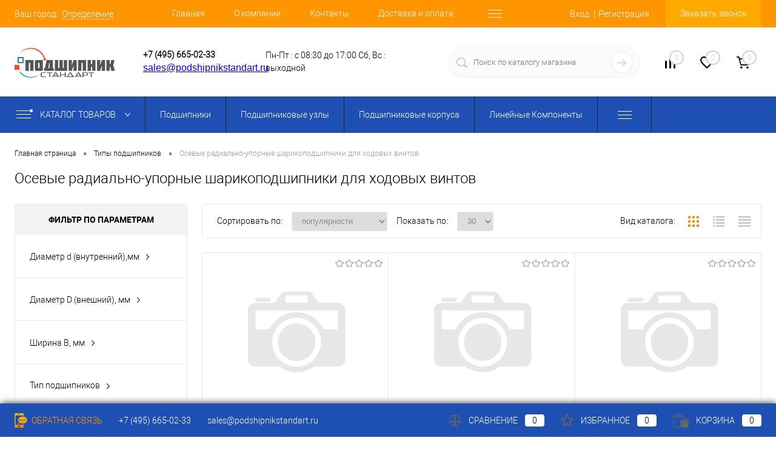

--- FILE ---
content_type: text/html; charset=windows-1251
request_url: https://www.podshipnikstandart.ru/collection/osevye_radialno_upornye_sharikopodshipniki_dlya_khodovykh_vintov/
body_size: 23966
content:
<!DOCTYPE html>
<html lang="ru">
<head>
	<META NAME="viewport" content="width=device-width, initial-scale=1.0">
	<link rel="shortcut icon" type="image/x-icon" href="/bitrix/templates/dresscodeV2/images/favicon.ico?v=1675069473?v=1675069473" />
	<meta http-equiv="X-UA-Compatible" content="IE=edge">
	<meta name="theme-color" content="#3498db">
															
		
	
	
		<meta http-equiv="Content-Type" content="text/html; charset=windows-1251" />
<meta name="robots" content="index, follow" />
<meta name="description" content="Осевые радиально-упорные шарикоподшипники для ходовых винтов с доставкой по Москве и России от одного из ведущих поставщиков импортных подшипников. Работаем с юрлицами и физлицами. Любая форма оплаты. Гарантия на все подшипники 1 год. Помощь в подборе +7 (495) 665-02-33" />
<link href="/bitrix/js/ui/design-tokens/dist/ui.design-tokens.min.css?167507144822029" type="text/css"  rel="stylesheet" />
<link href="/bitrix/js/ui/fonts/opensans/ui.font.opensans.min.css?16750713342320" type="text/css"  rel="stylesheet" />
<link href="/bitrix/js/main/popup/dist/main.popup.bundle.min.css?167507143725089" type="text/css"  rel="stylesheet" />
<link href="/bitrix/js/main/core/css/core_date.min.css?16750713899928" type="text/css"  rel="stylesheet" />
<link href="/bitrix/templates/dresscodeV2/components/bitrix/news/collection2.0/style.css?16750694734841" type="text/css"  rel="stylesheet" />
<link href="/bitrix/components/dresscode/cast.smart.filter/templates/.default/style.css?167506947514799" type="text/css"  rel="stylesheet" />
<link href="/bitrix/components/pixel/tags/templates/.default/style.css?1675069476821" type="text/css"  rel="stylesheet" />
<link href="/bitrix/templates/dresscodeV2/components/bitrix/system.pagenavigation/round/style.css?16750694732357" type="text/css"  rel="stylesheet" />
<link href="/local/templates/.default/components/dresscode/catalog.section/squares/style.css?167506948889" type="text/css"  rel="stylesheet" />
<link href="/bitrix/panel/main/popup.min.css?167507143720774" type="text/css"  data-template-style="true"  rel="stylesheet" />
<link href="/bitrix/templates/dresscodeV2/fonts/roboto/roboto.css?16750694732282" type="text/css"  data-template-style="true"  rel="stylesheet" />
<link href="/bitrix/templates/dresscodeV2/themes/default/style.css?167506947242122" type="text/css"  data-template-style="true"  rel="stylesheet" />
<link href="/bitrix/templates/dresscodeV2/components/bitrix/form.result.new/modal/style.css?167506947310785" type="text/css"  data-template-style="true"  rel="stylesheet" />
<link href="/bitrix/templates/dresscodeV2/headers/header5/css/style.css?167506947215136" type="text/css"  data-template-style="true"  rel="stylesheet" />
<link href="/bitrix/templates/dresscodeV2/headers/header5/css/types/type1.css?167506947272" type="text/css"  data-template-style="true"  rel="stylesheet" />
<link href="/bitrix/components/dresscode/sale.geo.positiion/templates/.default/style.css?167506947612314" type="text/css"  data-template-style="true"  rel="stylesheet" />
<link href="/bitrix/templates/dresscodeV2/components/bitrix/menu/catalogMenu_header5/style.css?16750694734404" type="text/css"  data-template-style="true"  rel="stylesheet" />
<link href="/bitrix/components/dresscode/search.line/templates/version2/style.css?16750694758802" type="text/css"  data-template-style="true"  rel="stylesheet" />
<link href="/bitrix/components/dresscode/compare.line/templates/version4/style.css?16750694761255" type="text/css"  data-template-style="true"  rel="stylesheet" />
<link href="/bitrix/components/dresscode/favorite.line/templates/version4/style.css?16750694761330" type="text/css"  data-template-style="true"  rel="stylesheet" />
<link href="/bitrix/templates/dresscodeV2/components/bitrix/sale.basket.basket.line/topCart5/style.css?16750694732196" type="text/css"  data-template-style="true"  rel="stylesheet" />
<link href="/bitrix/templates/dresscodeV2/components/bitrix/menu/catalogMenu/style.css?16750694738802" type="text/css"  data-template-style="true"  rel="stylesheet" />
<link href="/bitrix/templates/dresscodeV2/components/bitrix/breadcrumb/.default/style.css?16750694731382" type="text/css"  data-template-style="true"  rel="stylesheet" />
<link href="/bitrix/components/dresscode/products.by.filter/templates/.default/style.css?16750694761220" type="text/css"  data-template-style="true"  rel="stylesheet" />
<link href="/bitrix/components/dresscode/catalog.viewed.product/templates/.default/style.css?16750694761221" type="text/css"  data-template-style="true"  rel="stylesheet" />
<link href="/bitrix/templates/dresscodeV2/components/bitrix/catalog.bigdata.products/.default/style.css?16750694732071" type="text/css"  data-template-style="true"  rel="stylesheet" />
<link href="/bitrix/templates/dresscodeV2/template_styles.css?1675069473200595" type="text/css"  data-template-style="true"  rel="stylesheet" />
<script>if(!window.BX)window.BX={};if(!window.BX.message)window.BX.message=function(mess){if(typeof mess==='object'){for(let i in mess) {BX.message[i]=mess[i];} return true;}};</script>
<script>(window.BX||top.BX).message({'pull_server_enabled':'N','pull_config_timestamp':'0','pull_guest_mode':'N','pull_guest_user_id':'0'});(window.BX||top.BX).message({'PULL_OLD_REVISION':'Для продолжения корректной работы с сайтом необходимо перезагрузить страницу.'});</script>
<script>(window.BX||top.BX).message({'JS_CORE_LOADING':'Загрузка...','JS_CORE_NO_DATA':'- Нет данных -','JS_CORE_WINDOW_CLOSE':'Закрыть','JS_CORE_WINDOW_EXPAND':'Развернуть','JS_CORE_WINDOW_NARROW':'Свернуть в окно','JS_CORE_WINDOW_SAVE':'Сохранить','JS_CORE_WINDOW_CANCEL':'Отменить','JS_CORE_WINDOW_CONTINUE':'Продолжить','JS_CORE_H':'ч','JS_CORE_M':'м','JS_CORE_S':'с','JSADM_AI_HIDE_EXTRA':'Скрыть лишние','JSADM_AI_ALL_NOTIF':'Показать все','JSADM_AUTH_REQ':'Требуется авторизация!','JS_CORE_WINDOW_AUTH':'Войти','JS_CORE_IMAGE_FULL':'Полный размер'});</script>

<script src="/bitrix/js/main/core/core.min.js?1675071437220366"></script>

<script>BX.setJSList(['/bitrix/js/main/core/core_ajax.js','/bitrix/js/main/core/core_promise.js','/bitrix/js/main/polyfill/promise/js/promise.js','/bitrix/js/main/loadext/loadext.js','/bitrix/js/main/loadext/extension.js','/bitrix/js/main/polyfill/promise/js/promise.js','/bitrix/js/main/polyfill/find/js/find.js','/bitrix/js/main/polyfill/includes/js/includes.js','/bitrix/js/main/polyfill/matches/js/matches.js','/bitrix/js/ui/polyfill/closest/js/closest.js','/bitrix/js/main/polyfill/fill/main.polyfill.fill.js','/bitrix/js/main/polyfill/find/js/find.js','/bitrix/js/main/polyfill/matches/js/matches.js','/bitrix/js/main/polyfill/core/dist/polyfill.bundle.js','/bitrix/js/main/core/core.js','/bitrix/js/main/polyfill/intersectionobserver/js/intersectionobserver.js','/bitrix/js/main/lazyload/dist/lazyload.bundle.js','/bitrix/js/main/polyfill/core/dist/polyfill.bundle.js','/bitrix/js/main/parambag/dist/parambag.bundle.js']);
</script>
<script>(window.BX||top.BX).message({'JS_CORE_LOADING':'Загрузка...','JS_CORE_NO_DATA':'- Нет данных -','JS_CORE_WINDOW_CLOSE':'Закрыть','JS_CORE_WINDOW_EXPAND':'Развернуть','JS_CORE_WINDOW_NARROW':'Свернуть в окно','JS_CORE_WINDOW_SAVE':'Сохранить','JS_CORE_WINDOW_CANCEL':'Отменить','JS_CORE_WINDOW_CONTINUE':'Продолжить','JS_CORE_H':'ч','JS_CORE_M':'м','JS_CORE_S':'с','JSADM_AI_HIDE_EXTRA':'Скрыть лишние','JSADM_AI_ALL_NOTIF':'Показать все','JSADM_AUTH_REQ':'Требуется авторизация!','JS_CORE_WINDOW_AUTH':'Войти','JS_CORE_IMAGE_FULL':'Полный размер'});</script>
<script>(window.BX||top.BX).message({'AMPM_MODE':false});(window.BX||top.BX).message({'MONTH_1':'Январь','MONTH_2':'Февраль','MONTH_3':'Март','MONTH_4':'Апрель','MONTH_5':'Май','MONTH_6':'Июнь','MONTH_7':'Июль','MONTH_8':'Август','MONTH_9':'Сентябрь','MONTH_10':'Октябрь','MONTH_11':'Ноябрь','MONTH_12':'Декабрь','MONTH_1_S':'января','MONTH_2_S':'февраля','MONTH_3_S':'марта','MONTH_4_S':'апреля','MONTH_5_S':'мая','MONTH_6_S':'июня','MONTH_7_S':'июля','MONTH_8_S':'августа','MONTH_9_S':'сентября','MONTH_10_S':'октября','MONTH_11_S':'ноября','MONTH_12_S':'декабря','MON_1':'янв','MON_2':'фев','MON_3':'мар','MON_4':'апр','MON_5':'май','MON_6':'июн','MON_7':'июл','MON_8':'авг','MON_9':'сен','MON_10':'окт','MON_11':'ноя','MON_12':'дек','DAY_OF_WEEK_0':'Воскресенье','DAY_OF_WEEK_1':'Понедельник','DAY_OF_WEEK_2':'Вторник','DAY_OF_WEEK_3':'Среда','DAY_OF_WEEK_4':'Четверг','DAY_OF_WEEK_5':'Пятница','DAY_OF_WEEK_6':'Суббота','DOW_0':'Вс','DOW_1':'Пн','DOW_2':'Вт','DOW_3':'Ср','DOW_4':'Чт','DOW_5':'Пт','DOW_6':'Сб','FD_SECOND_AGO_0':'#VALUE# секунд назад','FD_SECOND_AGO_1':'#VALUE# секунду назад','FD_SECOND_AGO_10_20':'#VALUE# секунд назад','FD_SECOND_AGO_MOD_1':'#VALUE# секунду назад','FD_SECOND_AGO_MOD_2_4':'#VALUE# секунды назад','FD_SECOND_AGO_MOD_OTHER':'#VALUE# секунд назад','FD_SECOND_DIFF_0':'#VALUE# секунд','FD_SECOND_DIFF_1':'#VALUE# секунда','FD_SECOND_DIFF_10_20':'#VALUE# секунд','FD_SECOND_DIFF_MOD_1':'#VALUE# секунда','FD_SECOND_DIFF_MOD_2_4':'#VALUE# секунды','FD_SECOND_DIFF_MOD_OTHER':'#VALUE# секунд','FD_SECOND_SHORT':'#VALUE#с','FD_MINUTE_AGO_0':'#VALUE# минут назад','FD_MINUTE_AGO_1':'#VALUE# минуту назад','FD_MINUTE_AGO_10_20':'#VALUE# минут назад','FD_MINUTE_AGO_MOD_1':'#VALUE# минуту назад','FD_MINUTE_AGO_MOD_2_4':'#VALUE# минуты назад','FD_MINUTE_AGO_MOD_OTHER':'#VALUE# минут назад','FD_MINUTE_DIFF_0':'#VALUE# минут','FD_MINUTE_DIFF_1':'#VALUE# минута','FD_MINUTE_DIFF_10_20':'#VALUE# минут','FD_MINUTE_DIFF_MOD_1':'#VALUE# минута','FD_MINUTE_DIFF_MOD_2_4':'#VALUE# минуты','FD_MINUTE_DIFF_MOD_OTHER':'#VALUE# минут','FD_MINUTE_0':'#VALUE# минут','FD_MINUTE_1':'#VALUE# минуту','FD_MINUTE_10_20':'#VALUE# минут','FD_MINUTE_MOD_1':'#VALUE# минуту','FD_MINUTE_MOD_2_4':'#VALUE# минуты','FD_MINUTE_MOD_OTHER':'#VALUE# минут','FD_MINUTE_SHORT':'#VALUE#мин','FD_HOUR_AGO_0':'#VALUE# часов назад','FD_HOUR_AGO_1':'#VALUE# час назад','FD_HOUR_AGO_10_20':'#VALUE# часов назад','FD_HOUR_AGO_MOD_1':'#VALUE# час назад','FD_HOUR_AGO_MOD_2_4':'#VALUE# часа назад','FD_HOUR_AGO_MOD_OTHER':'#VALUE# часов назад','FD_HOUR_DIFF_0':'#VALUE# часов','FD_HOUR_DIFF_1':'#VALUE# час','FD_HOUR_DIFF_10_20':'#VALUE# часов','FD_HOUR_DIFF_MOD_1':'#VALUE# час','FD_HOUR_DIFF_MOD_2_4':'#VALUE# часа','FD_HOUR_DIFF_MOD_OTHER':'#VALUE# часов','FD_HOUR_SHORT':'#VALUE#ч','FD_YESTERDAY':'вчера','FD_TODAY':'сегодня','FD_TOMORROW':'завтра','FD_DAY_AGO_0':'#VALUE# дней назад','FD_DAY_AGO_1':'#VALUE# день назад','FD_DAY_AGO_10_20':'#VALUE# дней назад','FD_DAY_AGO_MOD_1':'#VALUE# день назад','FD_DAY_AGO_MOD_2_4':'#VALUE# дня назад','FD_DAY_AGO_MOD_OTHER':'#VALUE# дней назад','FD_DAY_DIFF_0':'#VALUE# дней','FD_DAY_DIFF_1':'#VALUE# день','FD_DAY_DIFF_10_20':'#VALUE# дней','FD_DAY_DIFF_MOD_1':'#VALUE# день','FD_DAY_DIFF_MOD_2_4':'#VALUE# дня','FD_DAY_DIFF_MOD_OTHER':'#VALUE# дней','FD_DAY_AT_TIME':'#DAY# в #TIME#','FD_DAY_SHORT':'#VALUE#д','FD_MONTH_AGO_0':'#VALUE# месяцев назад','FD_MONTH_AGO_1':'#VALUE# месяц назад','FD_MONTH_AGO_10_20':'#VALUE# месяцев назад','FD_MONTH_AGO_MOD_1':'#VALUE# месяц назад','FD_MONTH_AGO_MOD_2_4':'#VALUE# месяца назад','FD_MONTH_AGO_MOD_OTHER':'#VALUE# месяцев назад','FD_MONTH_DIFF_0':'#VALUE# месяцев','FD_MONTH_DIFF_1':'#VALUE# месяц','FD_MONTH_DIFF_10_20':'#VALUE# месяцев','FD_MONTH_DIFF_MOD_1':'#VALUE# месяц','FD_MONTH_DIFF_MOD_2_4':'#VALUE# месяца','FD_MONTH_DIFF_MOD_OTHER':'#VALUE# месяцев','FD_MONTH_SHORT':'#VALUE#мес','FD_YEARS_AGO_0':'#VALUE# лет назад','FD_YEARS_AGO_1':'#VALUE# год назад','FD_YEARS_AGO_10_20':'#VALUE# лет назад','FD_YEARS_AGO_MOD_1':'#VALUE# год назад','FD_YEARS_AGO_MOD_2_4':'#VALUE# года назад','FD_YEARS_AGO_MOD_OTHER':'#VALUE# лет назад','FD_YEARS_DIFF_0':'#VALUE# лет','FD_YEARS_DIFF_1':'#VALUE# год','FD_YEARS_DIFF_10_20':'#VALUE# лет','FD_YEARS_DIFF_MOD_1':'#VALUE# год','FD_YEARS_DIFF_MOD_2_4':'#VALUE# года','FD_YEARS_DIFF_MOD_OTHER':'#VALUE# лет','FD_YEARS_SHORT_0':'#VALUE#л','FD_YEARS_SHORT_1':'#VALUE#г','FD_YEARS_SHORT_10_20':'#VALUE#л','FD_YEARS_SHORT_MOD_1':'#VALUE#г','FD_YEARS_SHORT_MOD_2_4':'#VALUE#г','FD_YEARS_SHORT_MOD_OTHER':'#VALUE#л','CAL_BUTTON':'Выбрать','CAL_TIME_SET':'Установить время','CAL_TIME':'Время','FD_LAST_SEEN_TOMORROW':'завтра в #TIME#','FD_LAST_SEEN_NOW':'только что','FD_LAST_SEEN_TODAY':'сегодня в #TIME#','FD_LAST_SEEN_YESTERDAY':'вчера в #TIME#','FD_LAST_SEEN_MORE_YEAR':'более года назад'});</script>
<script>(window.BX||top.BX).message({'WEEK_START':'1'});</script>
<script>(window.BX||top.BX).message({'LANGUAGE_ID':'ru','FORMAT_DATE':'DD.MM.YYYY','FORMAT_DATETIME':'DD.MM.YYYY HH:MI:SS','COOKIE_PREFIX':'BITRIX_SM','SERVER_TZ_OFFSET':'10800','UTF_MODE':'N','SITE_ID':'s1','SITE_DIR':'/','USER_ID':'','SERVER_TIME':'1769065357','USER_TZ_OFFSET':'0','USER_TZ_AUTO':'Y','bitrix_sessid':'74c646ea223d9beb4f4af01c532ca04a'});</script>


<script src="/bitrix/js/twim.recaptchafree/script.js?16750694704421"></script>
<script src="https://www.google.com/recaptcha/api.js?onload=onloadRecaptchafree&render=explicit&hl=ru"></script>
<script src="/bitrix/js/pull/protobuf/protobuf.min.js?167507080776433"></script>
<script src="/bitrix/js/pull/protobuf/model.min.js?167507080714190"></script>
<script src="/bitrix/js/main/core/core_promise.min.js?16750694692490"></script>
<script src="/bitrix/js/rest/client/rest.client.min.js?16750708669240"></script>
<script src="/bitrix/js/pull/client/pull.client.min.js?167507144248293"></script>
<script src="/bitrix/js/main/core/core_fx.min.js?16750694699768"></script>
<script src="/bitrix/js/main/pageobject/pageobject.min.js?1675070554570"></script>
<script src="/bitrix/js/main/core/core_window.min.js?167507122076326"></script>
<script src="/bitrix/js/main/popup/dist/main.popup.bundle.min.js?167507143365492"></script>
<script src="/bitrix/js/main/date/main.date.min.js?167507135316388"></script>
<script src="/bitrix/js/main/core/core_date.min.js?167507070626661"></script>
<script>
					(function () {
						"use strict";

						var counter = function ()
						{
							var cookie = (function (name) {
								var parts = ("; " + document.cookie).split("; " + name + "=");
								if (parts.length == 2) {
									try {return JSON.parse(decodeURIComponent(parts.pop().split(";").shift()));}
									catch (e) {}
								}
							})("BITRIX_CONVERSION_CONTEXT_s1");

							if (cookie && cookie.EXPIRE >= BX.message("SERVER_TIME"))
								return;

							var request = new XMLHttpRequest();
							request.open("POST", "/bitrix/tools/conversion/ajax_counter.php", true);
							request.setRequestHeader("Content-type", "application/x-www-form-urlencoded");
							request.send(
								"SITE_ID="+encodeURIComponent("s1")+
								"&sessid="+encodeURIComponent(BX.bitrix_sessid())+
								"&HTTP_REFERER="+encodeURIComponent(document.referrer)
							);
						};

						if (window.frameRequestStart === true)
							BX.addCustomEvent("onFrameDataReceived", counter);
						else
							BX.ready(counter);
					})();
				</script>



<script src="/bitrix/templates/dresscodeV2/js/jquery-1.11.0.min.js?167506947296381"></script>
<script src="/bitrix/templates/dresscodeV2/js/jquery.easing.1.3.js?16750694724579"></script>
<script src="/bitrix/templates/dresscodeV2/js/rangeSlider.js?16750694724276"></script>
<script src="/bitrix/templates/dresscodeV2/js/system.js?167506947273640"></script>
<script src="/bitrix/templates/dresscodeV2/js/topMenu.js?16750694722693"></script>
<script src="/bitrix/templates/dresscodeV2/js/topSearch.js?16750694721157"></script>
<script src="/bitrix/templates/dresscodeV2/js/dwCarousel.js?16750694727741"></script>
<script src="/bitrix/templates/dresscodeV2/js/dwSlider.js?167506947211567"></script>
<script src="/bitrix/templates/dresscodeV2/js/dwTimer.js?16750694722096"></script>
<script src="/bitrix/templates/dresscodeV2/js/dwZoomer.js?16750694722421"></script>
<script src="/bitrix/templates/dresscodeV2/js/jquery.maskedinput.min.js?16750694724324"></script>
<script src="/bitrix/templates/dresscodeV2/components/bitrix/form.result.new/modal/script.js?16750694734962"></script>
<script src="/bitrix/components/dresscode/sale.geo.positiion/templates/.default/script.js?16750694766617"></script>
<script src="/bitrix/templates/dresscodeV2/components/bitrix/menu/catalogMenu_header5/script.js?16750694734061"></script>
<script src="/bitrix/components/dresscode/search.line/templates/version2/script.js?16750694752803"></script>
<script src="/bitrix/templates/dresscodeV2/components/bitrix/menu/catalogMenu/script.js?16750694734215"></script>
<script src="/bitrix/templates/dresscodeV2/components/bitrix/catalog.bigdata.products/.default/script.js?167506947336121"></script>
<script src="/bitrix/components/dresscode/catalog.product.subscribe.online/templates/.default/script.js?16750694751245"></script>
<script src="/bitrix/templates/dresscodeV2/components/bitrix/news/collection2.0/script.js?16750694731134"></script>
<script src="/bitrix/components/dresscode/cast.smart.filter/templates/.default/script.js?167506947525189"></script>
<script src="/bitrix/components/pixel/tags/templates/.default/script.js?1675069476662"></script>
<script>var _ba = _ba || []; _ba.push(["aid", "7a9f002995839fccf476896fb5b8761f"]); _ba.push(["host", "www.podshipnikstandart.ru"]); (function() {var ba = document.createElement("script"); ba.type = "text/javascript"; ba.async = true;ba.src = (document.location.protocol == "https:" ? "https://" : "http://") + "bitrix.info/ba.js";var s = document.getElementsByTagName("script")[0];s.parentNode.insertBefore(ba, s);})();</script>
<script>new Image().src='https://podshipnikstandart.ru/bitrix/spread.php?s=QklUUklYX1NNX1NBTEVfVUlEATMzOGZjNGNmMmY2NmJlNWYwYzVkZTA3MzgwOTViM2EyATE4MDAxNjkzNTcBLwEBAQI%3D&k=1ebf0d52e10e50d157b59c3bb8470437';
</script>


	<title>Осевые радиально-упорные шарикоподшипники для ходовых винтов — купить по выгодным ценам в Москве</title>
	<script >
	   (function(m,e,t,r,i,k,a){m[i]=m[i]||function(){(m[i].a=m[i].a||[]).push(arguments)};
	   m[i].l=1*new Date();k=e.createElement(t),a=e.getElementsByTagName(t)[0],k.async=1,k.src=r,a.parentNode.insertBefore(k,a)})
	   (window, document, "script", "https://mc.yandex.ru/metrika/tag.js", "ym");
	   ym(27883578, "init", {
			clickmap:true,
			trackLinks:true,
			accurateTrackBounce:true,
			webvisor:true
	   });
	</script>
	<noscript><div><img src="https://mc.yandex.ru/watch/27883578" style="position:absolute; left:-9999px;" /></div></noscript>
	<script async src="https://www.googletagmanager.com/gtag/js?id=UA-50044270-23"></script>
	<script>
	  window.dataLayer = window.dataLayer || [];
	  function gtag(){dataLayer.push(arguments);}
	  gtag('js', new Date());

	  gtag('config', 'UA-50044270-23');
	</script>
	<script src="/d-goals.js"></script>
	<meta name="yandex-verification" content="fab4b8da223c9af0" />
	<meta name="google-site-verification" content="HmyIgrlB0s3yVQfr1X2c_DMpvANcbYolfRHw2g70LMA" />
</head>
<body class="loading  panels_white">
	<div id="panel">
			</div>
	<div id="foundation" class="slider_small">
		<div id="headerLine2" class="color_theme">
	<div class="limiter">
		<div class="headerLineContainer">
			<div class="headerLineColumn">
				<div id="geoPosition">
					<ul>
							<script>
		var getPositionIncludeApi = true;
	</script>
<li>
	<div class="user-geo-position">
		<div class="user-geo-position-label">Ваш город:</div><div class="user-geo-position-value"><a href="#" class="user-geo-position-value-link">Определение</a></div>
	</div>
</li>
<li class="null">
	<div id="geo-location-window" class="hidden">
		<div class="geo-location-window-container">
			<div class="geo-location-window-container-bg">
				<div class="geo-location-window-heading"> Выберите ваш город <a href="#" class="geo-location-window-exit"></a></div>
				<div class="geo-location-window-wp">
										<div class="geo-location-window-search">
						<input type="text" value="" placeholder=" Выберите ваш город" class="geo-location-window-search-input">
						<div class="geo-location-window-search-values-cn">
							<div class="geo-location-window-search-values"></div>
						</div>
					</div>
										<div class="geo-location-window-button-container">
						<a href="#" class="geo-location-window-button disabled">Запомнить город							<span id="geo-location-window-fast-loader">
								<span class="f_circleG" id="frotateG_01"></span>
								<span class="f_circleG" id="frotateG_02"></span>
								<span class="f_circleG" id="frotateG_03"></span>
								<span class="f_circleG" id="frotateG_04"></span>
								<span class="f_circleG" id="frotateG_05"></span>
								<span class="f_circleG" id="frotateG_06"></span>
								<span class="f_circleG" id="frotateG_07"></span>
								<span class="f_circleG" id="frotateG_08"></span>
							</span>
						</a>
					</div>
				</div>
			</div>
		</div>
	</div>
</li>
<script>
	var geoPositionAjaxDir = "/bitrix/components/dresscode/sale.geo.positiion";
	var geoPositionEngine = ""
</script>					</ul>
				</div>
			</div>
			<div class="headerLineColumn headerLineMenu">
				

<div id="topMainMenuStaticContainer">
	<div id="topMainMenuContainer" class="auto-fixed">
		<div class="limiter">
			<div class="menu__item"><a href="#" id="menu" class="menusIcon"></a></div>
			<ul id="topMainMenu">
				

	
	
		
							<li class="topMenuEchild">
					<a href="/" class="topMenuLink">
						Главная					</a>
				</li>
			
		
	
	

	
	
		
							<li class="topMenuEchild">
					<a href="/o-kompanii/" class="topMenuLink">
						О компании					</a>
				</li>
			
		
	
	

	
	
		
							<li class="topMenuEchild">
					<a href="/kontakty/" class="topMenuLink">
						Контакты					</a>
				</li>
			
		
	
	

	
	
		
							<li class="topMenuEchild">
					<a href="/delivery/" class="topMenuLink">
						Доставка и оплата					</a>
				</li>
			
		
	
	

	
	
		
							<li class="topMenuEchild">
					<a href="/prices-info/" class="topMenuLink">
						Оптовикам					</a>
				</li>
			
		
	
	

	
	
		
							<li class="topMenuEchild">
					<a href="/info/oboznacheniya-podshipnikov/" class="topMenuLink">
						Информация					</a>
				</li>
			
		
	
	

	
	
		
							<li class="topMenuEchild">
					<a href="/collection/" class="topMenuLink selected">
						Продукция					</a>
				</li>
			
		
	
	

	
	
		
							<li class="topMenuEchild">
					<a href="/new/" class="topMenuLink">
						Предложения					</a>
				</li>
			
		
	
	

	
	
		
							<li class="topMenuEchild">
					<a href="/sitemap/" class="topMenuLink">
						Карта сайта					</a>
				</li>
			
		
	
	

			</ul></div></div></li>	
	
		
	
	

	
	
		
	
	



				</ul>
			</div>
		
			</div>
			<div class="headerLineColumn">
				<div id="topAuth">
					<ul>
							<li class="top-auth-login"><a href="/auth/?backurl=/collection/osevye_radialno_upornye_sharikopodshipniki_dlya_khodovykh_vintov/">Вход</a></li>
	<li class="top-auth-register"><a href="/auth/?register=yes&amp;backurl=/collection/osevye_radialno_upornye_sharikopodshipniki_dlya_khodovykh_vintov/">Регистрация</a></li>
					</ul>
				</div>
				<div id="topCallBack">
									</div>
			</div>
		</div>
	</div>
</div>

<div itemscope="" itemtype="http://schema.org/Organization" id="subHeader5">
	<meta itemprop="name" content="ООО &quot;ТД Подшипник Стандарт&quot;">
	<meta itemprop="address" content="Московская область, с.Беседы, Промышленный пр-д, д.7">
	<a href="https://www.podshipnikstandart.ru/collection/osevye_radialno_upornye_sharikopodshipniki_dlya_khodovykh_vintov/" style="display: none;" itemprop="url">https://www.podshipnikstandart.ru/collection/osevye_radialno_upornye_sharikopodshipniki_dlya_khodovykh_vintov/</a>
	<div class="limiter">
		<div class="subTable">
			<div class="subTableColumn">
				<div id="logo">
						<a href="/"><img src="/bitrix/templates/dresscodeV2/images/new_logo.svg" alt="" itemprop="logo"></a>

				</div>
			</div>
						<div class=" description">
			<p>Продажа подшипников оптом и <br>в розницу с доставкой по России</p>
			</div>

			<div class="subTableColumn">
				<span class="heading">
	<div><a href="tel:+74956650233" class="phone" itemprop="telephone">+7 (495) 665-02-33</a></div>
</span>
<div style="text-align:right;">
 <span class="header__email-new"><a href="mailto:sales@podshipnikstandart.ru">sales@podshipnikstandart.ru</a></span>
</div>
							</div>
			<div class="subTableColumn header-time__wrapper">
				<div class="header-time" style="width: 77%; padding-left: 30px;">
  <span>Пн-Пт : с 08:30 до 17:00</span>
  <span>Сб, Вс : выходной</span>
</div>
			</div>
			<div class="subTableColumn">
				<div id="topSearchLine">
					<div id="topSearch2">
	<form action="/search/" method="GET" id="topSearchForm">
		<div class="searchContainerInner">
			<div class="searchContainer">
				<div class="searchColumn">
					<input type="text" name="q" value="" autocomplete="off" placeholder="Поиск по каталогу магазина" id="searchQuery">
				</div>
				<div class="searchColumn">
					<input type="submit" name="send" value="Y" id="goSearch">
					<input type="hidden" name="r" value="Y">
				</div>
			</div>
		</div>
	</form>
</div>
<div id="searchResult"></div>
<div id="searchOverlap"></div>
<script>
	var searchAjaxPath = "/bitrix/components/dresscode/search.line/templates/version2/ajax.php";
	var searchProductParams = '{"COMPONENT_TEMPLATE":"version2","IBLOCK_TYPE":"1c_catalog","IBLOCK_ID":"34","CACHE_TYPE":"A","CACHE_TIME":"3600000","PRICE_CODE":["RETAIL","OPT"],"CONVERT_CURRENCY":"Y","CURRENCY_ID":"RUB","PROPERTY_CODE":["CML2_ARTICLE","OFFERS","ATT_BRAND","COLLECTION","TOTAL_OUTPUT_POWER","VID_ZASTECHKI","VID_SUMKI","VIDEO","VYSOTA_RUCHEK","WARRANTY","OTSEKOV","CONVECTION","NAZNAZHENIE","BULK","PODKLADKA","SEASON","REF","COUNTRY_BRAND","SKU_COLOR","DELIVERY","PICKUP","USER_ID","BLOG_POST_ID","BLOG_COMMENTS_CNT","VOTE_COUNT","SHOW_MENU","SIMILAR_PRODUCT","RATING","RELATED_PRODUCT","VOTE_SUM","COLOR","ZOOM2","BATTERY_LIFE","SWITCH","GRAF_PROC","LENGTH_OF_CORD","DISPLAY","LOADING_LAUNDRY","FULL_HD_VIDEO_RECORD","INTERFACE","COMPRESSORS","Number_of_Outlets","MAX_RESOLUTION_VIDEO","MAX_BUS_FREQUENCY","MAX_RESOLUTION","FREEZER","POWER_SUB","POWER","HARD_DRIVE_SPACE","MEMORY","OS","ZOOM","PAPER_FEED","SUPPORTED_STANDARTS","VIDEO_FORMAT","SUPPORT_2SIM","MP3","ETHERNET_PORTS","MATRIX","CAMERA","PHOTOSENSITIVITY","DEFROST","SPEED_WIFI","SPIN_SPEED","PRINT_SPEED","SOCKET","IMAGE_STABILIZER","GSM","SIM","TYPE","MEMORY_CARD","TYPE_BODY","TYPE_MOUSE","TYPE_PRINT","CONNECTION","TYPE_OF_CONTROL","TYPE_DISPLAY","TYPE2","REFRESH_RATE","RANGE","AMOUNT_MEMORY","MEMORY_CAPACITY","VIDEO_BRAND","DIAGONAL","RESOLUTION","TOUCH","CORES","LINE_PROC","PROCESSOR","CLOCK_SPEED","TYPE_PROCESSOR","PROCESSOR_SPEED","HARD_DRIVE","HARD_DRIVE_TYPE","Number_of_memory_slots","MAXIMUM_MEMORY_FREQUENCY","TYPE_MEMORY","BLUETOOTH","FM","GPS","HDMI","SMART_TV","USB","WIFI","FLASH","ROTARY_DISPLAY","SUPPORT_3D","SUPPORT_3G","WITH_COOLER","FINGERPRINT","PROFILE","GAS_CONTROL","GRILL","MORE_PROPERTIES","GENRE","INTAKE_POWER","SURFACE_COATING","brand_tyres","SEASONOST","DUST_COLLECTION","DRYING","REMOVABLE_TOP_COVER","CONTROL","FINE_FILTER","FORM_FAKTOR",""],"HIDE_NOT_AVAILABLE":"N","HIDE_MEASURES":"N","CONVERT_CASE":"N","~COMPONENT_TEMPLATE":"version2","~IBLOCK_TYPE":"1c_catalog","~IBLOCK_ID":"34","~CACHE_TYPE":"A","~CACHE_TIME":"3600000","~PRICE_CODE":["RETAIL","OPT"],"~CONVERT_CURRENCY":"Y","~CURRENCY_ID":"RUB","~PROPERTY_CODE":["CML2_ARTICLE","OFFERS","ATT_BRAND","COLLECTION","TOTAL_OUTPUT_POWER","VID_ZASTECHKI","VID_SUMKI","VIDEO","VYSOTA_RUCHEK","WARRANTY","OTSEKOV","CONVECTION","NAZNAZHENIE","BULK","PODKLADKA","SEASON","REF","COUNTRY_BRAND","SKU_COLOR","DELIVERY","PICKUP","USER_ID","BLOG_POST_ID","BLOG_COMMENTS_CNT","VOTE_COUNT","SHOW_MENU","SIMILAR_PRODUCT","RATING","RELATED_PRODUCT","VOTE_SUM","COLOR","ZOOM2","BATTERY_LIFE","SWITCH","GRAF_PROC","LENGTH_OF_CORD","DISPLAY","LOADING_LAUNDRY","FULL_HD_VIDEO_RECORD","INTERFACE","COMPRESSORS","Number_of_Outlets","MAX_RESOLUTION_VIDEO","MAX_BUS_FREQUENCY","MAX_RESOLUTION","FREEZER","POWER_SUB","POWER","HARD_DRIVE_SPACE","MEMORY","OS","ZOOM","PAPER_FEED","SUPPORTED_STANDARTS","VIDEO_FORMAT","SUPPORT_2SIM","MP3","ETHERNET_PORTS","MATRIX","CAMERA","PHOTOSENSITIVITY","DEFROST","SPEED_WIFI","SPIN_SPEED","PRINT_SPEED","SOCKET","IMAGE_STABILIZER","GSM","SIM","TYPE","MEMORY_CARD","TYPE_BODY","TYPE_MOUSE","TYPE_PRINT","CONNECTION","TYPE_OF_CONTROL","TYPE_DISPLAY","TYPE2","REFRESH_RATE","RANGE","AMOUNT_MEMORY","MEMORY_CAPACITY","VIDEO_BRAND","DIAGONAL","RESOLUTION","TOUCH","CORES","LINE_PROC","PROCESSOR","CLOCK_SPEED","TYPE_PROCESSOR","PROCESSOR_SPEED","HARD_DRIVE","HARD_DRIVE_TYPE","Number_of_memory_slots","MAXIMUM_MEMORY_FREQUENCY","TYPE_MEMORY","BLUETOOTH","FM","GPS","HDMI","SMART_TV","USB","WIFI","FLASH","ROTARY_DISPLAY","SUPPORT_3D","SUPPORT_3G","WITH_COOLER","FINGERPRINT","PROFILE","GAS_CONTROL","GRILL","MORE_PROPERTIES","GENRE","INTAKE_POWER","SURFACE_COATING","brand_tyres","SEASONOST","DUST_COLLECTION","DRYING","REMOVABLE_TOP_COVER","CONTROL","FINE_FILTER","FORM_FAKTOR",""],"~HIDE_NOT_AVAILABLE":"N","~HIDE_MEASURES":"N","~CONVERT_CASE":"N","SEARCH_PROPERTIES":[]}';
</script>				</div>
			</div>
			<div class="subTableColumn">
				<div class="toolsContainer">
					<div class="topCompare">
						<div id="flushTopCompare">
							<!--'start_frame_cache_yqTuxz'-->
<a class="text">
	<span class="icon"></span>
	<span class="value">0</span>
</a>

<script>
	window.compareTemplate = "version4";
</script>

<!--'end_frame_cache_yqTuxz'-->						</div>
					</div>
					<div class="topWishlist">
						<div id="flushTopwishlist">
							<!--'start_frame_cache_zkASNO'--><a class="text">
	<span class="icon"></span>
	<span class="value">0</span>
</a>

<script>
	window.wishListTemplate = "version4";
</script>

<!--'end_frame_cache_zkASNO'-->						</div>
					</div>
					<div class="cart">
						<div id="flushTopCart">
							<!--'start_frame_cache_FKauiI'-->	<a class="countLink">
		<span class="count">0</span>
	</a>
	<a class="heading">
		<span class="cartLabel">
			В корзине		</span>
		<span class="total">
							пока пусто					</span>
	</a>
<script>
	window.topCartTemplate = "topCart5";
</script>
<!--'end_frame_cache_FKauiI'-->						</div>
					</div>
				</div>
			</div>
		</div>
	</div>
</div>
<div class="menuContainerColor">
    <!--'start_frame_cache_XEVOpk'-->			<div id="mainMenuStaticContainer">
			<div id="mainMenuContainer" class="auto-fixed">
				<div class="limiter">
					<a href="/collection/" class="minCatalogButton" id="catalogSlideButton">
						<img src="/bitrix/templates/dresscodeV2/images/catalogButton.png"> Каталог товаров 
					</a>
											<div id="menuCatalogSection">
							<div class="menuSection">
								<a href="/collection/" class="catalogButton"><span class="catalogButtonImage"></span>Каталог товаров <span class="sectionMenuArrow"></span></a>
								<div class="drop">
									<div class="limiter">
										<ul class="menuSectionList">
																							<li class="sectionColumn">

                                                    <span class="menuLink">
                                                        Шариковые                                                    </span>
                                                                                                            <ul>
                                                                                                                            <li><a href="/collection/radialnye-odnoryadnye-sharikovye/"><span>Радиальные однорядные</span></a></li>
                                                                                                                            <li><a href="/collection/radialnye-dvukhryadnye-sharikovye/"><span>Радиальные двухрядные</span></a></li>
                                                                                                                            <li><a href="/collection/miniatyurnye_radialnye/"><span>Миниатюрные радиальные</span></a></li>
                                                                                                                            <li><a href="/collection/radialno-upornye-odnoryadnye/"><span>Радиально-упорные однорядные</span></a></li>
                                                                                                                            <li><a href="/collection/radialno_upornye_dvukhryadnye/"><span>Радиально-упорные двухрядные</span></a></li>
                                                                                                                            <li><a href="/collection/samoustanavlivayushchiesya_sharikovye/"><span>Самоустанавливающиеся</span></a></li>
                                                                                                                            <li><a href="/collection/pretsizionnye_sharikovye/"><span>Прецизионные шариковые</span></a></li>
                                                                                                                            <li><a href="/collection/upornye_sharikopodshipniki/"><span>Упорные</span></a></li>
                                                                                                                            <li><a href="/collection/radialno_upornye_s_chetyrekhtochechnym_kontaktom/"><span>С четырехточечным контактом</span></a></li>
                                                                                                                            <li><a href="/collection/radialnye_odnoryadnye_sharikovye_dyuymovye/"><span>Радиальные однорядные дюймовые</span></a></li>
                                                                                                                            <li><a href="/collection/radialnye_odnoryadnye_sharikovye_s_flantsem/"><span>Радиальные однорядные с фланцем</span></a></li>
                                                                                                                            <li><a href="/collection/radialnye-s-flantsem/"><span>Радиальные с фланцем</span></a></li>
                                                                                                                            <li><a href="/collection/radialnye_so_sfericheskim_vneshnim_koltsom/"><span>Радиальные со сферическим внешним кольцом</span></a></li>
                                                                                                                            <li><a href="/collection/miniatyurnye_radialno_upornye/"><span>Миниатюрные радиально-упорные</span></a></li>
                                                                                                                            <li><a href="/collection/miniatyurnye_s_flantsem/"><span>Миниатюрные с фланцем</span></a></li>
                                                                                                                            <li><a href="/collection/radialno_upornye_odnoryadnye_dyuymovye/"><span>Радиально-упорные однорядные дюймовые</span></a></li>
                                                                                                                            <li><a href="/collection/iz_nerzhaveyushchiy_stali/"><span>Из нержавеющий стали</span></a></li>
                                                                                                                    </ul>
                                                    												</li>
																							<li class="sectionColumn">

                                                    <span class="menuLink">
                                                        Роликовые                                                    </span>
                                                                                                            <ul>
                                                                                                                            <li><a href="/collection/tsilindricheskie/"><span>Цилиндрические</span></a></li>
                                                                                                                            <li><a href="/collection/sfericheskie/"><span>Сферические</span></a></li>
                                                                                                                            <li><a href="/collection/igolchatye/"><span>Игольчатые</span></a></li>
                                                                                                                            <li><a href="/collection/konicheskie_metricheskie/"><span>Конические метрические</span></a></li>
                                                                                                                            <li><a href="/collection/konicheskie_dyuymovye/"><span>Конические дюймовые</span></a></li>
                                                                                                                            <li><a href="/collection/upornye_rolikopodshipniki/"><span>Упорные</span></a></li>
                                                                                                                            <li><a href="/collection/pretsizionnye_rolikovye/"><span>Прецизионные роликовые</span></a></li>
                                                                                                                            <li><a href="/collection/tsilindricheskie_bez_separatora/"><span>Цилиндрические без сепаратора</span></a></li>
                                                                                                                            <li><a href="/collection/sfericheskie_odnoryadnye/"><span>Сферические однорядные</span></a></li>
                                                                                                                            <li><a href="/collection/sfericheskie_s_uplotneniyami/"><span>Сферические с уплотнениями</span></a></li>
                                                                                                                            <li><a href="/collection/konicheskie_s_kromkoy_na_naruzhnom_koltse/"><span>Конические с кромкой на наружном кольце</span></a></li>
                                                                                                                            <li><a href="/collection/igolchatye_upornye/"><span>Игольчатые упорные</span></a></li>
                                                                                                                            <li><a href="/collection/kombinirovannye_podshipniki_s_korotkimi_tsilindricheskimi_i_igolchatymi_rolikami/"><span>Комбинированные с короткими цилиндрическими и игольчатыми роликами</span></a></li>
                                                                                                                            <li><a href="/collection/konicheskie_c_flantsem/"><span>Конические  c фланцем</span></a></li>
                                                                                                                            <li><a href="/collection/podshipniki_s_perekrestnymi_rolikami/"><span>С перекрестными роликами</span></a></li>
                                                                                                                            <li><a href="/collection/uporno_radialnye_igolchatye_rolikopodshipniki/"><span>Упорно-радиальные игольчатые</span></a></li>
                                                                                                                    </ul>
                                                    												</li>
																							<li class="sectionColumn">

                                                    <span class="menuLink">
                                                        Автомобильные                                                    </span>
                                                                                                            <ul>
                                                                                                                            <li><a href="/collection/stupichnye/"><span>Ступичные</span></a></li>
                                                                                                                            <li><a href="/collection/stupichnye_dlya_gruzovikov/"><span>Ступичные  для грузовиков</span></a></li>
                                                                                                                            <li><a href="/collection/podshipnik_mufty_konditsionera/"><span>Муфты кондиционера</span></a></li>
                                                                                                                            <li><a href="/collection/generatornye_podshipniki/"><span>Генераторные</span></a></li>
                                                                                                                            <li><a href="/collection/podshipniki_stsepleniya/"><span>Сцепления</span></a></li>
                                                                                                                            <li><a href="/collection/podshipniki_kolenvala/"><span>Коленвала</span></a></li>
                                                                                                                            <li><a href="/collection/podshipniki_korobki_peredach_i_differentsiala/"><span>Коробки передач и дифференциала</span></a></li>
                                                                                                                            <li><a href="/collection/vyzhimnye_podshipniki/"><span>Выжимные</span></a></li>
                                                                                                                            <li><a href="/collection/podshipnik_privoda_ventilyatora/"><span>Привода вентилятора</span></a></li>
                                                                                                                            <li><a href="/collection/podshipnik_khvostovika_reduktora/"><span>Хвостовика редуктора</span></a></li>
                                                                                                                            <li><a href="/collection/podshipniki_dlya_pogruzchikov/"><span>Для погрузчиков</span></a></li>
                                                                                                                            <li><a href="/collection/podshipniki_dlya_spetstekhniki/"><span>Для спецтехники</span></a></li>
                                                                                                                    </ul>
                                                    												</li>
																							<li class="sectionColumn">

                                                    <span class="menuLink">
                                                        Комбинированные                                                    </span>
                                                                                                            <ul>
                                                                                                                            <li><a href="/collection/kombinirovannye_radialno_upornye_sharikopodshipniki_s_igolchatymi_rolikami/"><span>Комбинированные радиально-упорные шарикоподшипники с игольчатыми роликами</span></a></li>
                                                                                                                            <li><a href="/collection/kombinirovannye_upornye_sharikopodshipniki_s_igolchatymi_rolikami/"><span>Комбинированные упорные шарикоподшипники с игольчатыми роликами</span></a></li>
                                                                                                                    </ul>
                                                    												</li>
																							<li class="sectionColumn">

                                                    <span class="menuLink">
                                                        Обгонные муфты                                                    </span>
                                                                                                            <ul>
                                                                                                                            <li><a href="/collection/obgonnye_mufty/"><span>Обгонные муфты</span></a></li>
                                                                                                                    </ul>
                                                    												</li>
																							<li class="sectionColumn">

                                                    <span class="menuLink">
                                                        Опорно-поворотные устройства                                                    </span>
                                                                                                            <ul>
                                                                                                                            <li><a href="/collection/oporno_povorotnye_ustroystva/"><span>Опорно-поворотные устройства</span></a></li>
                                                                                                                            <li><a href="/collection/podshipniki_povorotnykh_stolov/"><span>Для поворотных столов</span></a></li>
                                                                                                                    </ul>
                                                    												</li>
																							<li class="sectionColumn">

                                                    <span class="menuLink">
                                                        Cкольжения                                                    </span>
                                                                                                            <ul>
                                                                                                                            <li><a href="/collection/radialnye_sharnirnye_podshipniki_skolzheniya/"><span>Радиальные шарнирные</span></a></li>
                                                                                                                            <li><a href="/collection/upornye_sharnirnye_podshipniki_skolzheniya/"><span>Упорные шарнирные</span></a></li>
                                                                                                                    </ul>
                                                    												</li>
																							<li class="sectionColumn">

                                                    <span class="menuLink">
                                                        Специализированные                                                    </span>
                                                                                                            <ul>
                                                                                                                            <li><a href="/collection/osevye_radialno_upornye_sharikopodshipniki_dlya_khodovykh_vintov/"><span>Осевые радиально-упорные шарикоподшипники для ходовых винтов</span></a></li>
                                                                                                                            <li><a href="/collection/osevye_radialno_upornye_sharikopodshipniki_dlya_khodovykh_vintov_sdvoennye/"><span>Осевые радиально-упорные шарикоподшипники для ходовых винтов сдвоенные</span></a></li>
                                                                                                                    </ul>
                                                    												</li>
																							<li class="sectionColumn">

                                                    <span class="menuLink">
                                                        Шарнирные головки                                                    </span>
                                                                                                            <ul>
                                                                                                                            <li><a href="/collection/nakonechniki_shtoka_so_svarnym_khvostovikom/"><span>Наконечники штока со сварным хвостовиком</span></a></li>
                                                                                                                    </ul>
                                                    												</li>
																						
										</ul>
									</div>
								</div>
							</div>
						</div>
					
					<ul id="mainMenu">


                        



													<li class="eChild">
								<a href="/catalog/podshipniki/" class="menuLink">
																		Подшипники								</a>
                                                                <div class="slideSub" data-id="7878"> > </div>
								
                                    <div class="drop_mobile mobile_sub_7878" style="display: none">
                                            <span data-id="7878" class="back">< Подшипники</span>
                                        <ul>
                                                                                                                                                <li><a href="/catalog/podshipniki/podshipniki_nsk/"><span>Подшипники NSK</span></a></li>
                                                                                                    <li><a href="/catalog/podshipniki/podshipniki_ntn/"><span>Подшипники NTN</span></a></li>
                                                                                                    <li><a href="/catalog/podshipniki/podshipniki_skf/"><span>Подшипники SKF</span></a></li>
                                                                                                    <li><a href="/catalog/podshipniki/podshipniki_fag/"><span>Подшипники FAG</span></a></li>
                                                                                                    <li><a href="/catalog/podshipniki/podshipniki_arb/"><span>Подшипники ARB</span></a></li>
                                                                                                    <li><a href="/catalog/podshipniki/podshipniki_faro/"><span>Подшипники FARO</span></a></li>
                                                                                                    <li><a href="/catalog/podshipniki/podshipniki_hrb/"><span>Подшипники HRB</span></a></li>
                                                                                                    <li><a href="/catalog/podshipniki/podshipniki_iko/"><span>Подшипники IKO</span></a></li>
                                                                                                    <li><a href="/catalog/podshipniki/podshipniki_koyo/"><span>Подшипники KOYO</span></a></li>
                                                                                                    <li><a href="/catalog/podshipniki/podshipniki_monton/"><span>Подшипники Monton</span></a></li>
                                                                                                    <li><a href="/catalog/podshipniki/podshipniki_nachi/"><span>Подшипники Nachi</span></a></li>
                                                                                                    <li><a href="/catalog/podshipniki/podshipniki_zwz/"><span>Подшипники ZWZ</span></a></li>
                                                                                                    <li><a href="/catalog/podshipniki/podshipniki_zys/"><span>Подшипники ZYS</span></a></li>
                                                
                                                                                                                                                <li><a href="/catalog/podshipniki/podshipniki_ubc/"><span>Подшипники UBC</span></a></li>
                                                                                                    <li><a href="/catalog/podshipniki/podshipniki_fersa/"><span>Подшипники FERSA</span></a></li>
                                                                                                    <li><a href="/catalog/podshipniki/podshipniki_nmb/"><span>Подшипники NMB</span></a></li>
                                                                                                    <li><a href="/catalog/podshipniki/podshipniki_ina/"><span>Подшипники INA</span></a></li>
                                                
                                                                                                                                                <li><a href="/catalog/podshipniki/podshipniki_slf/"><span>Подшипники SLF</span></a></li>
                                                                                                    <li><a href="/catalog/podshipniki/podshipniki_ezo/"><span>Подшипники EZO</span></a></li>
                                                                                                    <li><a href="/catalog/podshipniki/podshipniki_rhp/"><span>Подшипники RHP</span></a></li>
                                                
                                                                                                                                                <li><a href="/catalog/podshipniki/podshipniki_timken/"><span>Подшипники TIMKEN</span></a></li>
                                                                                                    <li><a href="/catalog/podshipniki/podshipniki_winkel/"><span>Подшипники Winkel</span></a></li>
                                                
                                                                                    </ul>
                                    </div>

								<div class="drop">
									<div class="limiter">
										 
																							<ul class="nextColumn">
																											<li>
																														<a href="/catalog/podshipniki/podshipniki_nsk/" class="menu2Link">
																															NSK															</a>

																													</li>
																											<li>
																														<a href="/catalog/podshipniki/podshipniki_ntn/" class="menu2Link">
																															NTN															</a>

																													</li>
																											<li>
																														<a href="/catalog/podshipniki/podshipniki_skf/" class="menu2Link">
																															SKF															</a>

																													</li>
																											<li>
																														<a href="/catalog/podshipniki/podshipniki_fag/" class="menu2Link">
																															FAG															</a>

																													</li>
																											<li>
																														<a href="/catalog/podshipniki/podshipniki_arb/" class="menu2Link">
																															ARB															</a>

																													</li>
																											<li>
																														<a href="/catalog/podshipniki/podshipniki_faro/" class="menu2Link">
																															FARO															</a>

																													</li>
																											<li>
																														<a href="/catalog/podshipniki/podshipniki_hrb/" class="menu2Link">
																															HRB															</a>

																													</li>
																											<li>
																														<a href="/catalog/podshipniki/podshipniki_iko/" class="menu2Link">
																															IKO															</a>

																													</li>
																											<li>
																														<a href="/catalog/podshipniki/podshipniki_koyo/" class="menu2Link">
																															KOYO															</a>

																													</li>
																											<li>
																														<a href="/catalog/podshipniki/podshipniki_monton/" class="menu2Link">
																															Monton															</a>

																													</li>
																											<li>
																														<a href="/catalog/podshipniki/podshipniki_nachi/" class="menu2Link">
																															Nachi															</a>

																													</li>
																											<li>
																														<a href="/catalog/podshipniki/podshipniki_zwz/" class="menu2Link">
																															ZWZ															</a>

																													</li>
																											<li>
																														<a href="/catalog/podshipniki/podshipniki_zys/" class="menu2Link">
																															ZYS															</a>

																													</li>
																									</ul>
																					 
																							<ul class="nextColumn">
																											<li>
																														<a href="/catalog/podshipniki/podshipniki_ubc/" class="menu2Link">
																															UBC															</a>

																													</li>
																											<li>
																														<a href="/catalog/podshipniki/podshipniki_fersa/" class="menu2Link">
																															FERSA															</a>

																													</li>
																											<li>
																														<a href="/catalog/podshipniki/podshipniki_nmb/" class="menu2Link">
																															NMB															</a>

																													</li>
																											<li>
																														<a href="/catalog/podshipniki/podshipniki_ina/" class="menu2Link">
																															INA															</a>

																													</li>
																									</ul>
																					 
																							<ul class="nextColumn">
																											<li>
																														<a href="/catalog/podshipniki/podshipniki_slf/" class="menu2Link">
																															SLF															</a>

																													</li>
																											<li>
																														<a href="/catalog/podshipniki/podshipniki_ezo/" class="menu2Link">
																															EZO															</a>

																													</li>
																											<li>
																														<a href="/catalog/podshipniki/podshipniki_rhp/" class="menu2Link">
																															RHP															</a>

																													</li>
																									</ul>
																					 
																							<ul class="nextColumn">
																											<li>
																														<a href="/catalog/podshipniki/podshipniki_timken/" class="menu2Link">
																															TIMKEN															</a>

																													</li>
																											<li>
																														<a href="/catalog/podshipniki/podshipniki_winkel/" class="menu2Link">
																															Winkel															</a>

																													</li>
																									</ul>
																														</div>
								</div>
															</li>
													<li class="eChild">
								<a href="/catalog/podshipnikovye_uzly/" class="menuLink">
																		Подшипниковые узлы								</a>
                                                                <div class="slideSub" data-id="7881"> > </div>
								
                                    <div class="drop_mobile mobile_sub_7881" style="display: none">
                                            <span data-id="7881" class="back">< Подшипниковые узлы</span>
                                        <ul>
                                                                                                                                                <li><a href="/catalog/podshipnikovye_uzly/podshipnikovye_uzly_nsk/"><span>Подшипниковые узлы NSK</span></a></li>
                                                                                                    <li><a href="/catalog/podshipnikovye_uzly/podshipnikovye_uzly_skf/"><span>Подшипниковые узлы SKF</span></a></li>
                                                                                                    <li><a href="/catalog/podshipnikovye_uzly/podshipnikovye_uzly_ina/"><span>Подшипниковые узлы INA</span></a></li>
                                                                                                    <li><a href="/catalog/podshipnikovye_uzly/podshipnikovye_uzly_fyh/"><span>Подшипниковые узлы FYH</span></a></li>
                                                                                                    <li><a href="/catalog/podshipnikovye_uzly/podshipnikovye_uzly_browning/"><span>Подшипниковые узлы BROWNING</span></a></li>
                                                                                                    <li><a href="/catalog/podshipnikovye_uzly/podshipnikovye_uzly_ntn/"><span>Подшипниковые узлы NTN</span></a></li>
                                                
                                                                                                                                                <li><a href="/catalog/podshipnikovye_uzly/podshipnikovye_uzly_rhp/"><span>Подшипниковые узлы RHP</span></a></li>
                                                                                                    <li><a href="/catalog/podshipnikovye_uzly/podshipnikovye_uzly_fsb/"><span>Подшипниковые узлы FSB</span></a></li>
                                                                                                    <li><a href="/catalog/podshipnikovye_uzly/podshipnikovye_uzly_ubc/"><span>Подшипниковые узлы UBC</span></a></li>
                                                                                                    <li><a href="/catalog/podshipnikovye_uzly/podshipnikovye_uzly_snr/"><span>Подшипниковые узлы SNR</span></a></li>
                                                
                                                                                    </ul>
                                    </div>

								<div class="drop">
									<div class="limiter">
										 
																							<ul class="nextColumn">
																											<li>
																														<a href="/catalog/podshipnikovye_uzly/podshipnikovye_uzly_nsk/" class="menu2Link">
																															NSK															</a>

																													</li>
																											<li>
																														<a href="/catalog/podshipnikovye_uzly/podshipnikovye_uzly_skf/" class="menu2Link">
																															SKF															</a>

																													</li>
																											<li>
																														<a href="/catalog/podshipnikovye_uzly/podshipnikovye_uzly_ina/" class="menu2Link">
																															INA															</a>

																													</li>
																											<li>
																														<a href="/catalog/podshipnikovye_uzly/podshipnikovye_uzly_fyh/" class="menu2Link">
																															FYH															</a>

																													</li>
																											<li>
																														<a href="/catalog/podshipnikovye_uzly/podshipnikovye_uzly_browning/" class="menu2Link">
																															BROWNING															</a>

																													</li>
																											<li>
																														<a href="/catalog/podshipnikovye_uzly/podshipnikovye_uzly_ntn/" class="menu2Link">
																															NTN															</a>

																													</li>
																									</ul>
																					 
																							<ul class="nextColumn">
																											<li>
																														<a href="/catalog/podshipnikovye_uzly/podshipnikovye_uzly_rhp/" class="menu2Link">
																															RHP															</a>

																													</li>
																											<li>
																														<a href="/catalog/podshipnikovye_uzly/podshipnikovye_uzly_fsb/" class="menu2Link">
																															FSB															</a>

																													</li>
																											<li>
																														<a href="/catalog/podshipnikovye_uzly/podshipnikovye_uzly_ubc/" class="menu2Link">
																															UBC															</a>

																													</li>
																											<li>
																														<a href="/catalog/podshipnikovye_uzly/podshipnikovye_uzly_snr/" class="menu2Link">
																															SNR															</a>

																													</li>
																									</ul>
																														</div>
								</div>
															</li>
													<li class="eChild">
								<a href="/catalog/podshipnikovye_korpusa/" class="menuLink">
																		Подшипниковые корпуса								</a>
                                                                <div class="slideSub" data-id="7879"> > </div>
								
                                    <div class="drop_mobile mobile_sub_7879" style="display: none">
                                            <span data-id="7879" class="back">< Подшипниковые корпуса</span>
                                        <ul>
                                                                                                                                                <li><a href="/catalog/podshipnikovye_korpusa/podshipnikovye_korpusa_nsk/"><span>Подшипниковые корпуса NSK</span></a></li>
                                                                                                    <li><a href="/catalog/podshipnikovye_korpusa/podshipnikovye_korpusa_skf/"><span>Подшипниковые корпуса SKF</span></a></li>
                                                                                                    <li><a href="/catalog/podshipnikovye_korpusa/podshipnikovye_korpusa_fag/"><span>Подшипниковые корпуса FAG</span></a></li>
                                                
                                                                                    </ul>
                                    </div>

								<div class="drop">
									<div class="limiter">
										 
																							<ul class="nextColumn">
																											<li>
																														<a href="/catalog/podshipnikovye_korpusa/podshipnikovye_korpusa_nsk/" class="menu2Link">
																															NSK															</a>

																													</li>
																											<li>
																														<a href="/catalog/podshipnikovye_korpusa/podshipnikovye_korpusa_skf/" class="menu2Link">
																															SKF															</a>

																													</li>
																											<li>
																														<a href="/catalog/podshipnikovye_korpusa/podshipnikovye_korpusa_fag/" class="menu2Link">
																															FAG															</a>

																													</li>
																									</ul>
																														</div>
								</div>
															</li>
													<li class="eChild">
								<a href="/catalog/lineynye_komponenty/" class="menuLink">
																		Линейные Компоненты								</a>
                                                                <div class="slideSub" data-id="7872"> > </div>
								
                                    <div class="drop_mobile mobile_sub_7872" style="display: none">
                                            <span data-id="7872" class="back">< Линейные Компоненты</span>
                                        <ul>
                                                                                                                                                <li><a href="/catalog/lineynye_komponenty/lineynye_komponenty_nsk/"><span>Линейные Компоненты NSK</span></a></li>
                                                                                                    <li><a href="/catalog/lineynye_komponenty/lineynye_komponenty_hiwin/"><span>Линейные компоненты HIWIN</span></a></li>
                                                                                                    <li><a href="/catalog/lineynye_komponenty/lineynye_komponenty_rexroth/"><span>Линейные Компоненты Rexroth</span></a></li>
                                                                                                    <li><a href="/catalog/lineynye_komponenty/gofrozashchita/"><span>Гофрозащита</span></a></li>
                                                                                                    <li><a href="/catalog/lineynye_komponenty/lineynye_komponenty_ewellix/"><span>Линейные Компоненты Ewellix</span></a></li>
                                                                                                    <li><a href="/catalog/lineynye_komponenty/lineynye_komponenty_tbi_motion/"><span>Линейные компоненты TBI MOTION</span></a></li>
                                                
                                                                                                                                                <li><a href="/catalog/lineynye_komponenty/lineynye_komponenty_ina/"><span>Линейные Компоненты INA</span></a></li>
                                                                                                    <li><a href="/catalog/lineynye_komponenty/lineynye_komponenty_thk/"><span>Линейные Компоненты THK</span></a></li>
                                                                                                    <li><a href="/catalog/lineynye_komponenty/lineynye_komponenty_ubc/"><span>Линейные Компоненты UBC</span></a></li>
                                                
                                                                                    </ul>
                                    </div>

								<div class="drop">
									<div class="limiter">
										 
																							<ul class="nextColumn">
																											<li>
																														<a href="/catalog/lineynye_komponenty/lineynye_komponenty_nsk/" class="menu2Link">
																															NSK															</a>

																													</li>
																											<li>
																														<a href="/catalog/lineynye_komponenty/lineynye_komponenty_hiwin/" class="menu2Link">
																															HIWIN															</a>

																													</li>
																											<li>
																														<a href="/catalog/lineynye_komponenty/lineynye_komponenty_rexroth/" class="menu2Link">
																															Rexroth															</a>

																													</li>
																											<li>
																														<a href="/catalog/lineynye_komponenty/gofrozashchita/" class="menu2Link">
																																														</a>

																													</li>
																											<li>
																														<a href="/catalog/lineynye_komponenty/lineynye_komponenty_ewellix/" class="menu2Link">
																															Ewellix															</a>

																													</li>
																											<li>
																														<a href="/catalog/lineynye_komponenty/lineynye_komponenty_tbi_motion/" class="menu2Link">
																															TBIMOTION															</a>

																													</li>
																									</ul>
																					 
																							<ul class="nextColumn">
																											<li>
																														<a href="/catalog/lineynye_komponenty/lineynye_komponenty_ina/" class="menu2Link">
																															INA															</a>

																													</li>
																											<li>
																														<a href="/catalog/lineynye_komponenty/lineynye_komponenty_thk/" class="menu2Link">
																															THK															</a>

																													</li>
																											<li>
																														<a href="/catalog/lineynye_komponenty/lineynye_komponenty_ubc/" class="menu2Link">
																															UBC															</a>

																													</li>
																									</ul>
																														</div>
								</div>
															</li>
													<li class="eChild">
								<a href="/catalog/detali_podshipnikov_i_prinadlezhnosti/" class="menuLink">
																		Детали подшипников и принадлежности								</a>
                                                                <div class="slideSub" data-id="7880"> > </div>
								
                                    <div class="drop_mobile mobile_sub_7880" style="display: none">
                                            <span data-id="7880" class="back">< Детали подшипников и принадлежности</span>
                                        <ul>
                                                                                                                                                <li><a href="/catalog/detali_podshipnikov_i_prinadlezhnosti/nsk/"><span>NSK</span></a></li>
                                                                                                    <li><a href="/catalog/detali_podshipnikov_i_prinadlezhnosti/ina/"><span>INA</span></a></li>
                                                                                                    <li><a href="/catalog/detali_podshipnikov_i_prinadlezhnosti/ubc/"><span>UBC</span></a></li>
                                                
                                                                                    </ul>
                                    </div>

								<div class="drop">
									<div class="limiter">
										 
																							<ul class="nextColumn">
																											<li>
																														<a href="/catalog/detali_podshipnikov_i_prinadlezhnosti/nsk/" class="menu2Link">
																															NSK															</a>

																													</li>
																											<li>
																														<a href="/catalog/detali_podshipnikov_i_prinadlezhnosti/ina/" class="menu2Link">
																															INA															</a>

																													</li>
																											<li>
																														<a href="/catalog/detali_podshipnikov_i_prinadlezhnosti/ubc/" class="menu2Link">
																															UBC															</a>

																													</li>
																									</ul>
																														</div>
								</div>
															</li>
													<li class="eChild">
								<a href="/catalog/podshipniki_avtomobilnye/" class="menuLink">
																		Подшипники автомобильные								</a>
                                                                <div class="slideSub" data-id="7876"> > </div>
								
                                    <div class="drop_mobile mobile_sub_7876" style="display: none">
                                            <span data-id="7876" class="back">< Подшипники автомобильные</span>
                                        <ul>
                                                                                                                                                <li><a href="/catalog/podshipniki_avtomobilnye/generatornye_podshipniki/"><span>Генераторные подшипники</span></a></li>
                                                                                                    <li><a href="/catalog/podshipniki_avtomobilnye/konicheskie_4/"><span>Конические</span></a></li>
                                                                                                    <li><a href="/catalog/podshipniki_avtomobilnye/podshipniki_dlya_pogruzchikov/"><span>Подшипники для погрузчиков</span></a></li>
                                                                                                    <li><a href="/catalog/podshipniki_avtomobilnye/podshipniki_korobki_peredach/"><span>Подшипники коробки передач</span></a></li>
                                                                                                    <li><a href="/catalog/podshipniki_avtomobilnye/podshipniki_muft_konditsionerov/"><span>Подшипники муфт кондиционеров</span></a></li>
                                                                                                    <li><a href="/catalog/podshipniki_avtomobilnye/radialnye_sharikovye/"><span>Радиальные шариковые</span></a></li>
                                                                                                    <li><a href="/catalog/podshipniki_avtomobilnye/stupichnye_podshipniki/"><span>Ступичные подшипники</span></a></li>
                                                
                                                                                    </ul>
                                    </div>

								<div class="drop">
									<div class="limiter">
										 
																							<ul class="nextColumn">
																											<li>
																														<a href="/catalog/podshipniki_avtomobilnye/generatornye_podshipniki/" class="menu2Link">
																																														</a>

																													</li>
																											<li>
																														<a href="/catalog/podshipniki_avtomobilnye/konicheskie_4/" class="menu2Link">
																																														</a>

																													</li>
																											<li>
																														<a href="/catalog/podshipniki_avtomobilnye/podshipniki_dlya_pogruzchikov/" class="menu2Link">
																																														</a>

																													</li>
																											<li>
																														<a href="/catalog/podshipniki_avtomobilnye/podshipniki_korobki_peredach/" class="menu2Link">
																																														</a>

																													</li>
																											<li>
																														<a href="/catalog/podshipniki_avtomobilnye/podshipniki_muft_konditsionerov/" class="menu2Link">
																																														</a>

																													</li>
																											<li>
																														<a href="/catalog/podshipniki_avtomobilnye/radialnye_sharikovye/" class="menu2Link">
																																														</a>

																													</li>
																											<li>
																														<a href="/catalog/podshipniki_avtomobilnye/stupichnye_podshipniki/" class="menu2Link">
																																														</a>

																													</li>
																									</ul>
																														</div>
								</div>
															</li>
													<li class="eChild">
								<a href="/catalog/podshipniki_dlya_selkhoztekhniki/" class="menuLink">
																		Подшипники для сельхозтехники								</a>
                                                                <div class="slideSub" data-id="7877"> > </div>
								
                                    <div class="drop_mobile mobile_sub_7877" style="display: none">
                                            <span data-id="7877" class="back">< Подшипники для сельхозтехники</span>
                                        <ul>
                                                                                                                                                <li><a href="/catalog/podshipniki_dlya_selkhoztekhniki/podshipniki_nsk_1/"><span>Подшипники NSK</span></a></li>
                                                                                                    <li><a href="/catalog/podshipniki_dlya_selkhoztekhniki/podshipniki_peer/"><span>Подшипники PEER</span></a></li>
                                                                                                    <li><a href="/catalog/podshipniki_dlya_selkhoztekhniki/podshipniki_ubc_1/"><span>Подшипники UBC</span></a></li>
                                                
                                                                                    </ul>
                                    </div>

								<div class="drop">
									<div class="limiter">
										 
																							<ul class="nextColumn">
																											<li>
																														<a href="/catalog/podshipniki_dlya_selkhoztekhniki/podshipniki_nsk_1/" class="menu2Link">
																															NSK															</a>

																													</li>
																											<li>
																														<a href="/catalog/podshipniki_dlya_selkhoztekhniki/podshipniki_peer/" class="menu2Link">
																															PEER															</a>

																													</li>
																											<li>
																														<a href="/catalog/podshipniki_dlya_selkhoztekhniki/podshipniki_ubc_1/" class="menu2Link">
																															UBC															</a>

																													</li>
																									</ul>
																														</div>
								</div>
															</li>
													<li class="eChild">
								<a href="/catalog/uplotneniya/" class="menuLink">
																		Уплотнения								</a>
                                                                <div class="slideSub" data-id="7873"> > </div>
								
                                    <div class="drop_mobile mobile_sub_7873" style="display: none">
                                            <span data-id="7873" class="back">< Уплотнения</span>
                                        <ul>
                                                                                                                                                <li><a href="/catalog/uplotneniya/skf_1/"><span>SKF</span></a></li>
                                                
                                                                                    </ul>
                                    </div>

								<div class="drop">
									<div class="limiter">
										 
																							<ul class="nextColumn">
																											<li>
																														<a href="/catalog/uplotneniya/skf_1/" class="menu2Link">
																															SKF															</a>

																													</li>
																									</ul>
																														</div>
								</div>
															</li>
													<li class="eChild">
								<a href="/catalog/sharnirnye_nakonechniki/" class="menuLink">
																		Шарнирные наконечники								</a>
                                                                <div class="slideSub" data-id="7875"> > </div>
															</li>
											</ul>
				</div>
			</div>
		</div>
	<!--'end_frame_cache_XEVOpk'--></div>
		<div id="main">
									<div class="limiter">
													<div id="breadcrumbs"><ul itemscope itemtype="http://schema.org/BreadcrumbList"><li itemprop="itemListElement" itemscope="" itemtype="http://schema.org/ListItem"><a href="/" title="Главная страница"
       itemprop="item"><span itemprop="name">Главная страница</span></a><meta itemprop="position" content="1" /></li><li><span class="arrow"> &bull; </span></li><li itemprop="itemListElement" itemscope="" itemtype="http://schema.org/ListItem"><a href="/collection/" title="Типы подшипников"
       itemprop="item"><span itemprop="name">Типы подшипников</span></a><meta itemprop="position" content="2" /></li><li><span class="arrow"> &bull; </span></li><li itemprop="itemListElement" itemscope
      itemtype="http://schema.org/ListItem"><span class="changeName" itemprop="name">Осевые радиально-упорные шарикоподшипники для ходовых винтов</span><meta itemprop="position" content="3" /></li></ul></div>																		



		
		
	
	
	
	
		 
	 
			<h1>Осевые радиально-упорные шарикоподшипники для ходовых винтов</h1>
				<div id="catalog" >
					<div id="catalogColumn">
				<div class="leftColumn">
                                            
<div id="smartFilter">
	<span class="heading">Фильтр по параметрам</span>
	<form name="_form" action="/collection/osevye_radialno_upornye_sharikopodshipniki_dlya_khodovykh_vintov/" method="GET" id="smartFilterForm">
		
					<div class="paramsBox">
				<div class="paramsBoxTitle">
										<span>Диаметр d (внутренний),мм</span>

				</div> <ins class="propExpander "></ins>
				<div class="params collapsed">
																			<ul class="checkbox">
																	<li class="">
										<input 
											type="checkbox"
											value="Y"
											name="arrFilter_3374_2454235957"
											id="arrFilter_3374_2454235957"
											onclick="smartFilter.click(this)" 
																																/>
										<label for="arrFilter_3374_2454235957" data-role="label_arrFilter_3374_2454235957">
											20																					</label>
									</li>
																	<li class="">
										<input 
											type="checkbox"
											value="Y"
											name="arrFilter_3374_3847199651"
											id="arrFilter_3374_3847199651"
											onclick="smartFilter.click(this)" 
																																/>
										<label for="arrFilter_3374_3847199651" data-role="label_arrFilter_3374_3847199651">
											25																					</label>
									</li>
																	<li class="">
										<input 
											type="checkbox"
											value="Y"
											name="arrFilter_3374_2085014041"
											id="arrFilter_3374_2085014041"
											onclick="smartFilter.click(this)" 
																																/>
										<label for="arrFilter_3374_2085014041" data-role="label_arrFilter_3374_2085014041">
											30																					</label>
									</li>
																	<li class="">
										<input 
											type="checkbox"
											value="Y"
											name="arrFilter_3374_2502258476"
											id="arrFilter_3374_2502258476"
											onclick="smartFilter.click(this)" 
																																/>
										<label for="arrFilter_3374_2502258476" data-role="label_arrFilter_3374_2502258476">
											40																					</label>
									</li>
																	<li class="">
										<input 
											type="checkbox"
											value="Y"
											name="arrFilter_3374_2066419200"
											id="arrFilter_3374_2066419200"
											onclick="smartFilter.click(this)" 
																																/>
										<label for="arrFilter_3374_2066419200" data-role="label_arrFilter_3374_2066419200">
											50																					</label>
									</li>
								
															</ul>
									</div>
			</div>
					<div class="paramsBox">
				<div class="paramsBoxTitle">
										<span>Диаметр D (внешний), мм</span>

				</div> <ins class="propExpander "></ins>
				<div class="params collapsed">
																			<ul class="checkbox">
																	<li class="">
										<input 
											type="checkbox"
											value="Y"
											name="arrFilter_3376_3773312233"
											id="arrFilter_3376_3773312233"
											onclick="smartFilter.click(this)" 
																																/>
										<label for="arrFilter_3376_3773312233" data-role="label_arrFilter_3376_3773312233">
											62																					</label>
									</li>
																	<li class="">
										<input 
											type="checkbox"
											value="Y"
											name="arrFilter_3376_2123151690"
											id="arrFilter_3376_2123151690"
											onclick="smartFilter.click(this)" 
																																/>
										<label for="arrFilter_3376_2123151690" data-role="label_arrFilter_3376_2123151690">
											68																					</label>
									</li>
																	<li class="">
										<input 
											type="checkbox"
											value="Y"
											name="arrFilter_3376_160139740"
											id="arrFilter_3376_160139740"
											onclick="smartFilter.click(this)" 
																																/>
										<label for="arrFilter_3376_160139740" data-role="label_arrFilter_3376_160139740">
											75																					</label>
									</li>
																	<li class="">
										<input 
											type="checkbox"
											value="Y"
											name="arrFilter_3376_2424494182"
											id="arrFilter_3376_2424494182"
											onclick="smartFilter.click(this)" 
																																/>
										<label for="arrFilter_3376_2424494182" data-role="label_arrFilter_3376_2424494182">
											80																					</label>
									</li>
																	<li class="">
										<input 
											type="checkbox"
											value="Y"
											name="arrFilter_3376_1389112976"
											id="arrFilter_3376_1389112976"
											onclick="smartFilter.click(this)" 
																																/>
										<label for="arrFilter_3376_1389112976" data-role="label_arrFilter_3376_1389112976">
											100																					</label>
									</li>
																	<li class="off">
										<input 
											type="checkbox"
											value="Y"
											name="arrFilter_3376_634068486"
											id="arrFilter_3376_634068486"
											onclick="smartFilter.click(this)" 
																																/>
										<label for="arrFilter_3376_634068486" data-role="label_arrFilter_3376_634068486">
											115																					</label>
									</li>
																	<li class="off">
										<input 
											type="checkbox"
											value="Y"
											name="arrFilter_3376_1378588349"
											id="arrFilter_3376_1378588349"
											onclick="smartFilter.click(this)" 
																																/>
										<label for="arrFilter_3376_1378588349" data-role="label_arrFilter_3376_1378588349">
											52																					</label>
									</li>
								
																	<li><a href="#" class="showALL">Показать ещё 2</a></li>
															</ul>
									</div>
			</div>
					<div class="paramsBox">
				<div class="paramsBoxTitle">
										<span>Ширина B, мм</span>

				</div> <ins class="propExpander "></ins>
				<div class="params collapsed">
																			<ul class="checkbox">
																	<li class="">
										<input 
											type="checkbox"
											value="Y"
											name="arrFilter_3378_503934009"
											id="arrFilter_3378_503934009"
											onclick="smartFilter.click(this)" 
																																/>
										<label for="arrFilter_3378_503934009" data-role="label_arrFilter_3378_503934009">
											56																					</label>
									</li>
																	<li class="">
										<input 
											type="checkbox"
											value="Y"
											name="arrFilter_3378_3815569543"
											id="arrFilter_3378_3815569543"
											onclick="smartFilter.click(this)" 
																																/>
										<label for="arrFilter_3378_3815569543" data-role="label_arrFilter_3378_3815569543">
											46																					</label>
									</li>
																	<li class="">
										<input 
											type="checkbox"
											value="Y"
											name="arrFilter_3378_1150067010"
											id="arrFilter_3378_1150067010"
											onclick="smartFilter.click(this)" 
																																/>
										<label for="arrFilter_3378_1150067010" data-role="label_arrFilter_3378_1150067010">
											34																					</label>
									</li>
																	<li class="">
										<input 
											type="checkbox"
											value="Y"
											name="arrFilter_3378_2260883380"
											id="arrFilter_3378_2260883380"
											onclick="smartFilter.click(this)" 
																																/>
										<label for="arrFilter_3378_2260883380" data-role="label_arrFilter_3378_2260883380">
											28																					</label>
									</li>
								
															</ul>
									</div>
			</div>
					<div class="paramsBox">
				<div class="paramsBoxTitle">
										<span>Тип подшипников</span>

				</div> <ins class="propExpander "></ins>
				<div class="params collapsed">
																			<ul class="checkbox">
																	<li class="">
										<input 
											type="checkbox"
											value="Y"
											name="arrFilter_3372_1251588332"
											id="arrFilter_3372_1251588332"
											onclick="smartFilter.click(this)" 
																																/>
										<label for="arrFilter_3372_1251588332" data-role="label_arrFilter_3372_1251588332">
											Осевые радиально-упорные шарикоподшипники для ходовых винтов																					</label>
									</li>
								
															</ul>
									</div>
			</div>
				<ul id="smartFilterControls">
			<li><a id="set_filter" href="#">Показать <span id="set_filter_num"></span></a>
			<li><a id="del_filter" href="#">Сбросить</a>
		</ul>
		<div id="modef" style="display:none">
			<a href="#" class="close"></a>
			Выбрано: <span id="modef_num">0</span>			<a href="/collection/osevye_radialno_upornye_sharikopodshipniki_dlya_khodovykh_vintov/?set_filter=y" id="modef_send" class="modef_send_link">Показать</a>
		</div>
	</form>
</div>
<script>
	var smartFilter = new JCSmartFilter('/collection/osevye_radialno_upornye_sharikopodshipniki_dlya_khodovykh_vintov/', 'VERTICAL', []);
	var	SMART_FILTER_LANG = {
		HIDE_ALL: "Скрыть",
		SHOW_ALL: "Показать ещё"
	};
</script>                    
					

                        <script>
                            var arParams = [{'ID':'8662','TIMESTAMP_X':'23.04.2025 04:00:05','MODIFIED_BY':'0','DATE_CREATE':'06.08.2019 15:41:36','CREATED_BY':'5','IBLOCK_ID':'34','IBLOCK_SECTION_ID':'8069','ACTIVE':'Y','GLOBAL_ACTIVE':'Y','SORT':'500','NAME':'Серия ZKLF','PICTURE':'','LEFT_MARGIN':'1544','RIGHT_MARGIN':'1545','DEPTH_LEVEL':'4','DESCRIPTION':'','DESCRIPTION_TYPE':'text','SEARCHABLE_CONTENT':'СЕРИЯ ZKLF\n','CODE':'seriya_zklf','XML_ID':'f2f03f59-9f16-11e1-ba17-6c626d7b3f56','TMP_ID':'','DETAIL_PICTURE':'','SOCNET_GROUP_ID':'','LIST_PAGE_URL':'#SITE_DIR#/catalog/','SECTION_PAGE_URL':'#SITE_DIR#/catalog/#SECTION_CODE_PATH#/','IBLOCK_TYPE_ID':'1c_catalog','IBLOCK_CODE':'','IBLOCK_EXTERNAL_ID':'34','EXTERNAL_ID':'f2f03f59-9f16-11e1-ba17-6c626d7b3f56','SELECTED':'N','FILTER_LINK':'/collection/osevye_radialno_upornye_sharikopodshipniki_dlya_khodovykh_vintov/?SECTION_ID=8662','ELEMENTS_COUNT':'5'},{'ID':'9025','TIMESTAMP_X':'23.04.2025 04:00:08','MODIFIED_BY':'0','DATE_CREATE':'30.10.2020 04:00:09','CREATED_BY':'0','IBLOCK_ID':'34','IBLOCK_SECTION_ID':'9024','ACTIVE':'Y','GLOBAL_ACTIVE':'Y','SORT':'500','NAME':'Серия ZKLF','PICTURE':'','LEFT_MARGIN':'1302','RIGHT_MARGIN':'1303','DEPTH_LEVEL':'4','DESCRIPTION':'','DESCRIPTION_TYPE':'text','SEARCHABLE_CONTENT':'СЕРИЯ ZKLF\n','CODE':'seriya_zklf_1','XML_ID':'2fc45f30-1525-11eb-9534-28924a35095f','TMP_ID':'','DETAIL_PICTURE':'','SOCNET_GROUP_ID':'','LIST_PAGE_URL':'#SITE_DIR#/catalog/','SECTION_PAGE_URL':'#SITE_DIR#/catalog/#SECTION_CODE_PATH#/','IBLOCK_TYPE_ID':'1c_catalog','IBLOCK_CODE':'','IBLOCK_EXTERNAL_ID':'34','EXTERNAL_ID':'2fc45f30-1525-11eb-9534-28924a35095f','SELECTED':'N','FILTER_LINK':'/collection/osevye_radialno_upornye_sharikopodshipniki_dlya_khodovykh_vintov/?SECTION_ID=9025','ELEMENTS_COUNT':'4'},{'ID':'8663','TIMESTAMP_X':'23.04.2025 04:00:05','MODIFIED_BY':'0','DATE_CREATE':'06.08.2019 15:41:36','CREATED_BY':'5','IBLOCK_ID':'34','IBLOCK_SECTION_ID':'8069','ACTIVE':'Y','GLOBAL_ACTIVE':'Y','SORT':'500','NAME':'Серия ZKLN','PICTURE':'','LEFT_MARGIN':'1546','RIGHT_MARGIN':'1547','DEPTH_LEVEL':'4','DESCRIPTION':'','DESCRIPTION_TYPE':'text','SEARCHABLE_CONTENT':'СЕРИЯ ZKLN\n','CODE':'seriya_zkln','XML_ID':'6fb32e07-3937-11e2-8116-6c626d7b3f56','TMP_ID':'','DETAIL_PICTURE':'','SOCNET_GROUP_ID':'','LIST_PAGE_URL':'#SITE_DIR#/catalog/','SECTION_PAGE_URL':'#SITE_DIR#/catalog/#SECTION_CODE_PATH#/','IBLOCK_TYPE_ID':'1c_catalog','IBLOCK_CODE':'','IBLOCK_EXTERNAL_ID':'34','EXTERNAL_ID':'6fb32e07-3937-11e2-8116-6c626d7b3f56','SELECTED':'N','FILTER_LINK':'/collection/osevye_radialno_upornye_sharikopodshipniki_dlya_khodovykh_vintov/?SECTION_ID=8663','ELEMENTS_COUNT':'2'}];
                            $.ajax({
                                type : "POST",
                                url: '/ajax/category.php',
                                data: {menu:arParams},
                                success : function(data){
                                    $('#nextSection').html(data);
                                },

                            });

                        </script>

						<div id="nextSection">
							<span class="title">Уточните категорию:</span>

						</div>
					
				</div>
				<div class="rightColumn">
			

                    

					<div id="catalogLine">
													<div class="column oFilter">
								<a href="#" class="oSmartFilter btn-simple btn-micro"><span class="ico"></span>Фильтр</a>
							</div>
																			<div class="column">
								<div class="label">
									Сортировать по:								</div>
								<select name="sortFields" id="selectSortParams">
																			<option value="/collection/osevye_radialno_upornye_sharikopodshipniki_dlya_khodovykh_vintov/?SORT_FIELD=SHOWS">популярности</option>
																			<option value="/collection/osevye_radialno_upornye_sharikopodshipniki_dlya_khodovykh_vintov/?SORT_FIELD=NAME">алфавиту</option>
																			<option value="/collection/osevye_radialno_upornye_sharikopodshipniki_dlya_khodovykh_vintov/?SORT_FIELD=PRICE_ASC">увеличению цены</option>
																			<option value="/collection/osevye_radialno_upornye_sharikopodshipniki_dlya_khodovykh_vintov/?SORT_FIELD=PRICE_DESC">уменьшению цены</option>
																	</select>
							</div>
																			<div class="column">
								<div class="label">
									Показать по:								</div>
								<select name="countElements" id="selectCountElements">
																			<option value="/collection/osevye_radialno_upornye_sharikopodshipniki_dlya_khodovykh_vintov/?SORT_TO=30">30</option>
																			<option value="/collection/osevye_radialno_upornye_sharikopodshipniki_dlya_khodovykh_vintov/?SORT_TO=60">60</option>
																			<option value="/collection/osevye_radialno_upornye_sharikopodshipniki_dlya_khodovykh_vintov/?SORT_TO=90">90</option>
																	</select>
							</div>
																			<div class="column">
								<div class="label">
									Вид каталога:								</div>
								<div class="viewList">
																			<div class="element"><a class="squares selected"></a></div>
																			<div class="element"><a href="/collection/osevye_radialno_upornye_sharikopodshipniki_dlya_khodovykh_vintov/?VIEW=LINE" class="line"></a></div>
																			<div class="element"><a href="/collection/osevye_radialno_upornye_sharikopodshipniki_dlya_khodovykh_vintov/?VIEW=TABLE" class="table"></a></div>
																	</div>
							</div>
											</div>
										
	<div class="items productList">
				
								<div class="item product sku" id="bx_1762928987_353043" data-product-iblock-id="34" data-from-cache="N" data-convert-currency="Y" data-currency-id="RUB" data-product-id="353043" data-iblock-id="" data-prop-id="" data-product-width="220" data-product-height="200" data-hide-measure="N" data-currency="RUB" data-hide-not-available="N" data-price-code="">
		<div class="tabloid nowp">
			<a href="#" class="removeFromWishlist" data-id="353043"></a>
									    <div class="rating">
			      <i class="m" style="width:0%"></i>
			      <i class="h"></i>
			    </div>
		    							
		    <div class="productTable">
		    	<div class="productColImage">
					<a href="/catalog/podshipnik_ubc_zklf3080_2z.html" class="picture">
						<img src="/bitrix/templates/dresscodeV2/images/empty.png"  title="Купить подшипник ubc zklf3080-2z">
						<span class="getFastView" data-id="353043">Быстрый просмотр</span>
					</a>
		    	</div>
		    	<div class="productColText">
					<a href="/catalog/podshipnik_ubc_zklf3080_2z.html" class="name"><span class="middle">Подшипник UBC ZKLF3080-2Z</span></a>

					
												<div class="size-products">
							<span>Размеры d x D x B</span>
							<span>30 x 80 x 28</span>
						</div>
						
					
																								
							
										<a class="price getPricesWindow" data-id="353043">
					<span class="priceIcon"></span>Опт — 19 000 руб.									</a>
																			<a class="price getPricesWindow" data-id="353043">
					Розница — 22 800 руб.									</a>
																	
																
																			<a href="#" class="addCart" data-id="353043"><img src="/bitrix/templates/dresscodeV2/images/incart.png" class="icon">В корзину</a>
																<a href="/catalog/podshipnik_ubc_zklf3080_2z.html" class="btn-simple add-cart">Подробнее</a>
		    	</div>
		    </div>
			<div class="optional">
				<div class="row">
					<a href="#" class="fastBack label" data-id="353043"><img src="/bitrix/templates/dresscodeV2/images/fastBack.png"  class="icon">Купить в 1 клик</a>
					<a href="#" class="addCompare label" data-id="353043"><img src="/bitrix/templates/dresscodeV2/images/compare.png"  class="icon">К сравнению</a>
				</div>
				<div class="row">
					<a href="#" class="addWishlist label" data-id="353043"><img src="/bitrix/templates/dresscodeV2/images/wishlist.png"  class="icon">В избранное</a>
																		<a class="onOrder label changeAvailable"><img src="/bitrix/templates/dresscodeV2/images/onOrder.png"  class="icon">Под заказ</a>
															</div>
			</div>
						<div class="clear"></div>
		</div>
	</div>
				
								<div class="item product sku" id="bx_4028463329_350391" data-product-iblock-id="34" data-from-cache="N" data-convert-currency="Y" data-currency-id="RUB" data-product-id="350391" data-iblock-id="" data-prop-id="" data-product-width="220" data-product-height="200" data-hide-measure="N" data-currency="RUB" data-hide-not-available="N" data-price-code="">
		<div class="tabloid nowp">
			<a href="#" class="removeFromWishlist" data-id="350391"></a>
									    <div class="rating">
			      <i class="m" style="width:0%"></i>
			      <i class="h"></i>
			    </div>
		    							
		    <div class="productTable">
		    	<div class="productColImage">
					<a href="/catalog/podshipnik_ina_zklf2575_2rs_2ap.html" class="picture">
						<img src="/bitrix/templates/dresscodeV2/images/empty.png"  title="Купить подшипник ina zklf2575-2rs-2ap">
						<span class="getFastView" data-id="350391">Быстрый просмотр</span>
					</a>
		    	</div>
		    	<div class="productColText">
					<a href="/catalog/podshipnik_ina_zklf2575_2rs_2ap.html" class="name"><span class="middle">Подшипник INA ZKLF2575-2RS-2AP</span></a>

					
												<div class="size-products">
							<span>Размеры d x D x B</span>
							<span>25 x 75 x 56</span>
						</div>
						
					
																								
							
										<a class="price getPricesWindow" data-id="350391">
					<span class="priceIcon"></span>Опт — 63 000 руб.									</a>
																			<a class="price getPricesWindow" data-id="350391">
					Розница — 75 600 руб.									</a>
																	
																
																			<a href="#" class="addCart" data-id="350391"><img src="/bitrix/templates/dresscodeV2/images/incart.png" class="icon">В корзину</a>
																<a href="/catalog/podshipnik_ina_zklf2575_2rs_2ap.html" class="btn-simple add-cart">Подробнее</a>
		    	</div>
		    </div>
			<div class="optional">
				<div class="row">
					<a href="#" class="fastBack label" data-id="350391"><img src="/bitrix/templates/dresscodeV2/images/fastBack.png"  class="icon">Купить в 1 клик</a>
					<a href="#" class="addCompare label" data-id="350391"><img src="/bitrix/templates/dresscodeV2/images/compare.png"  class="icon">К сравнению</a>
				</div>
				<div class="row">
					<a href="#" class="addWishlist label" data-id="350391"><img src="/bitrix/templates/dresscodeV2/images/wishlist.png"  class="icon">В избранное</a>
																		<a class="onOrder label changeAvailable"><img src="/bitrix/templates/dresscodeV2/images/onOrder.png"  class="icon">Под заказ</a>
															</div>
			</div>
						<div class="clear"></div>
		</div>
	</div>
				
								<div class="item product sku" id="bx_2266646647_371516" data-product-iblock-id="34" data-from-cache="N" data-convert-currency="Y" data-currency-id="RUB" data-product-id="371516" data-iblock-id="" data-prop-id="" data-product-width="220" data-product-height="200" data-hide-measure="N" data-currency="RUB" data-hide-not-available="N" data-price-code="">
		<div class="tabloid nowp">
			<a href="#" class="removeFromWishlist" data-id="371516"></a>
									    <div class="rating">
			      <i class="m" style="width:0%"></i>
			      <i class="h"></i>
			    </div>
		    							
		    <div class="productTable">
		    	<div class="productColImage">
					<a href="/catalog/podshipnik_ina_zklf2575_2rs_pe.html" class="picture">
						<img src="/bitrix/templates/dresscodeV2/images/empty.png"  title="Купить подшипник ina zklf2575-2rs-pe">
						<span class="getFastView" data-id="371516">Быстрый просмотр</span>
					</a>
		    	</div>
		    	<div class="productColText">
					<a href="/catalog/podshipnik_ina_zklf2575_2rs_pe.html" class="name"><span class="middle">Подшипник INA ZKLF2575-2RS-PE</span></a>

					
												<div class="size-products">
							<span>Размеры d x D x B</span>
							<span>25 x 75 x 56</span>
						</div>
						
					
											<a class="price">Цена по запросу</a>
						<a href="#" class="addCart disabled requestPrice" data-id="371516"><img src="/bitrix/templates/dresscodeV2/images/request.png"  class="icon">Запросить цену</a>
										<a href="/catalog/podshipnik_ina_zklf2575_2rs_pe.html" class="btn-simple add-cart">Подробнее</a>
		    	</div>
		    </div>
			<div class="optional">
				<div class="row">
					<a href="#" class="fastBack label disabled" data-id="371516"><img src="/bitrix/templates/dresscodeV2/images/fastBack.png"  class="icon">Купить в 1 клик</a>
					<a href="#" class="addCompare label" data-id="371516"><img src="/bitrix/templates/dresscodeV2/images/compare.png"  class="icon">К сравнению</a>
				</div>
				<div class="row">
					<a href="#" class="addWishlist label" data-id="371516"><img src="/bitrix/templates/dresscodeV2/images/wishlist.png"  class="icon">В избранное</a>
																		<a class="onOrder label changeAvailable"><img src="/bitrix/templates/dresscodeV2/images/onOrder.png"  class="icon">Под заказ</a>
															</div>
			</div>
						<div class="clear"></div>
		</div>
	</div>
				
								<div class="item product sku" id="bx_427744724_354818" data-product-iblock-id="34" data-from-cache="N" data-convert-currency="Y" data-currency-id="RUB" data-product-id="354818" data-iblock-id="" data-prop-id="" data-product-width="220" data-product-height="200" data-hide-measure="N" data-currency="RUB" data-hide-not-available="N" data-price-code="">
		<div class="tabloid nowp">
			<a href="#" class="removeFromWishlist" data-id="354818"></a>
									    <div class="rating">
			      <i class="m" style="width:0%"></i>
			      <i class="h"></i>
			    </div>
		    							
		    <div class="productTable">
		    	<div class="productColImage">
					<a href="/catalog/podshipnik_ubc_zklf50115_2rs.html" class="picture">
						<img src="/bitrix/templates/dresscodeV2/images/empty.png"  title="Купить подшипник ubc zklf50115-2rs">
						<span class="getFastView" data-id="354818">Быстрый просмотр</span>
					</a>
		    	</div>
		    	<div class="productColText">
					<a href="/catalog/podshipnik_ubc_zklf50115_2rs.html" class="name"><span class="middle">Подшипник UBC ZKLF50115-2RS</span></a>

					
												<div class="size-products">
							<span>Размеры d x D x B</span>
							<span>50 x 115 x 34</span>
						</div>
						
					
											<a class="price">Цена по запросу</a>
						<a href="#" class="addCart disabled requestPrice" data-id="354818"><img src="/bitrix/templates/dresscodeV2/images/request.png"  class="icon">Запросить цену</a>
										<a href="/catalog/podshipnik_ubc_zklf50115_2rs.html" class="btn-simple add-cart">Подробнее</a>
		    	</div>
		    </div>
			<div class="optional">
				<div class="row">
					<a href="#" class="fastBack label disabled" data-id="354818"><img src="/bitrix/templates/dresscodeV2/images/fastBack.png"  class="icon">Купить в 1 клик</a>
					<a href="#" class="addCompare label" data-id="354818"><img src="/bitrix/templates/dresscodeV2/images/compare.png"  class="icon">К сравнению</a>
				</div>
				<div class="row">
					<a href="#" class="addWishlist label" data-id="354818"><img src="/bitrix/templates/dresscodeV2/images/wishlist.png"  class="icon">В избранное</a>
																		<a class="onOrder label changeAvailable"><img src="/bitrix/templates/dresscodeV2/images/onOrder.png"  class="icon">Под заказ</a>
															</div>
			</div>
						<div class="clear"></div>
		</div>
	</div>
				
								<div class="item product sku" id="bx_1853484354_352672" data-product-iblock-id="34" data-from-cache="N" data-convert-currency="Y" data-currency-id="RUB" data-product-id="352672" data-iblock-id="" data-prop-id="" data-product-width="220" data-product-height="200" data-hide-measure="N" data-currency="RUB" data-hide-not-available="N" data-price-code="">
		<div class="tabloid nowp">
			<a href="#" class="removeFromWishlist" data-id="352672"></a>
									    <div class="rating">
			      <i class="m" style="width:0%"></i>
			      <i class="h"></i>
			    </div>
		    							
		    <div class="productTable">
		    	<div class="productColImage">
					<a href="/catalog/podshipnik_ubc_zklf2068_2rs.html" class="picture">
						<img src="/bitrix/templates/dresscodeV2/images/empty.png"  title="Купить подшипник ubc zklf2068-2rs">
						<span class="getFastView" data-id="352672">Быстрый просмотр</span>
					</a>
		    	</div>
		    	<div class="productColText">
					<a href="/catalog/podshipnik_ubc_zklf2068_2rs.html" class="name"><span class="middle">Подшипник UBC ZKLF2068-2RS</span></a>

					
												<div class="size-products">
							<span>Размеры d x D x B</span>
							<span>20 x 68 x 28</span>
						</div>
						
					
											<a class="price">Цена по запросу</a>
						<a href="#" class="addCart disabled requestPrice" data-id="352672"><img src="/bitrix/templates/dresscodeV2/images/request.png"  class="icon">Запросить цену</a>
										<a href="/catalog/podshipnik_ubc_zklf2068_2rs.html" class="btn-simple add-cart">Подробнее</a>
		    	</div>
		    </div>
			<div class="optional">
				<div class="row">
					<a href="#" class="fastBack label disabled" data-id="352672"><img src="/bitrix/templates/dresscodeV2/images/fastBack.png"  class="icon">Купить в 1 клик</a>
					<a href="#" class="addCompare label" data-id="352672"><img src="/bitrix/templates/dresscodeV2/images/compare.png"  class="icon">К сравнению</a>
				</div>
				<div class="row">
					<a href="#" class="addWishlist label" data-id="352672"><img src="/bitrix/templates/dresscodeV2/images/wishlist.png"  class="icon">В избранное</a>
																		<a class="onOrder label changeAvailable"><img src="/bitrix/templates/dresscodeV2/images/onOrder.png"  class="icon">Под заказ</a>
															</div>
			</div>
						<div class="clear"></div>
		</div>
	</div>
				
								<div class="item product sku" id="bx_4151360760_352628" data-product-iblock-id="34" data-from-cache="N" data-convert-currency="Y" data-currency-id="RUB" data-product-id="352628" data-iblock-id="" data-prop-id="" data-product-width="220" data-product-height="200" data-hide-measure="N" data-currency="RUB" data-hide-not-available="N" data-price-code="">
		<div class="tabloid nowp">
			<a href="#" class="removeFromWishlist" data-id="352628"></a>
									    <div class="rating">
			      <i class="m" style="width:0%"></i>
			      <i class="h"></i>
			    </div>
		    							
		    <div class="productTable">
		    	<div class="productColImage">
					<a href="/catalog/podshipnik_ubc_zklf40100_2z.html" class="picture">
						<img src="/bitrix/templates/dresscodeV2/images/empty.png"  title="Купить подшипник ubc zklf40100-2z">
						<span class="getFastView" data-id="352628">Быстрый просмотр</span>
					</a>
		    	</div>
		    	<div class="productColText">
					<a href="/catalog/podshipnik_ubc_zklf40100_2z.html" class="name"><span class="middle">Подшипник UBC ZKLF40100-2Z</span></a>

					
												<div class="size-products">
							<span>Размеры d x D x B</span>
							<span>40 x 100 x 34</span>
						</div>
						
					
											<a class="price">Цена по запросу</a>
						<a href="#" class="addCart disabled requestPrice" data-id="352628"><img src="/bitrix/templates/dresscodeV2/images/request.png"  class="icon">Запросить цену</a>
										<a href="/catalog/podshipnik_ubc_zklf40100_2z.html" class="btn-simple add-cart">Подробнее</a>
		    	</div>
		    </div>
			<div class="optional">
				<div class="row">
					<a href="#" class="fastBack label disabled" data-id="352628"><img src="/bitrix/templates/dresscodeV2/images/fastBack.png"  class="icon">Купить в 1 клик</a>
					<a href="#" class="addCompare label" data-id="352628"><img src="/bitrix/templates/dresscodeV2/images/compare.png"  class="icon">К сравнению</a>
				</div>
				<div class="row">
					<a href="#" class="addWishlist label" data-id="352628"><img src="/bitrix/templates/dresscodeV2/images/wishlist.png"  class="icon">В избранное</a>
																		<a class="onOrder label changeAvailable"><img src="/bitrix/templates/dresscodeV2/images/onOrder.png"  class="icon">Под заказ</a>
															</div>
			</div>
						<div class="clear"></div>
		</div>
	</div>
				
								<div class="item product sku" id="bx_2155318382_351555" data-product-iblock-id="34" data-from-cache="N" data-convert-currency="Y" data-currency-id="RUB" data-product-id="351555" data-iblock-id="" data-prop-id="" data-product-width="220" data-product-height="200" data-hide-measure="N" data-currency="RUB" data-hide-not-available="N" data-price-code="">
		<div class="tabloid nowp">
			<a href="#" class="removeFromWishlist" data-id="351555"></a>
									    <div class="rating">
			      <i class="m" style="width:0%"></i>
			      <i class="h"></i>
			    </div>
		    							
		    <div class="productTable">
		    	<div class="productColImage">
					<a href="/catalog/podshipnik_ina_zkln_2052_2rs_pe.html" class="picture">
						<img src="/bitrix/templates/dresscodeV2/images/empty.png"  title="Купить подшипник ina zkln-2052-2rs-pe">
						<span class="getFastView" data-id="351555">Быстрый просмотр</span>
					</a>
		    	</div>
		    	<div class="productColText">
					<a href="/catalog/podshipnik_ina_zkln_2052_2rs_pe.html" class="name"><span class="middle">Подшипник INA ZKLN-2052-2RS-PE</span></a>

					
												<div class="size-products">
							<span>Размеры d x D x B</span>
							<span>20 x 52 x 28</span>
						</div>
						
					
											<a class="price">Цена по запросу</a>
						<a href="#" class="addCart disabled requestPrice" data-id="351555"><img src="/bitrix/templates/dresscodeV2/images/request.png"  class="icon">Запросить цену</a>
										<a href="/catalog/podshipnik_ina_zkln_2052_2rs_pe.html" class="btn-simple add-cart">Подробнее</a>
		    	</div>
		    </div>
			<div class="optional">
				<div class="row">
					<a href="#" class="fastBack label disabled" data-id="351555"><img src="/bitrix/templates/dresscodeV2/images/fastBack.png"  class="icon">Купить в 1 клик</a>
					<a href="#" class="addCompare label" data-id="351555"><img src="/bitrix/templates/dresscodeV2/images/compare.png"  class="icon">К сравнению</a>
				</div>
				<div class="row">
					<a href="#" class="addWishlist label" data-id="351555"><img src="/bitrix/templates/dresscodeV2/images/wishlist.png"  class="icon">В избранное</a>
																		<a class="onOrder label changeAvailable"><img src="/bitrix/templates/dresscodeV2/images/onOrder.png"  class="icon">Под заказ</a>
															</div>
			</div>
						<div class="clear"></div>
		</div>
	</div>
						<div class="item product sku">
			<div class="products-banner">
				<p>Затрудняетесь <br>с подбором? <span>Нужна помощь?</span></p>
				<a href="/podobrat-podshipnik-po-razmeru/" target="_blank">Подобрать</a>
			</div>
		</div>
		
								<div class="item product sku" id="bx_281580031_350382" data-product-iblock-id="34" data-from-cache="N" data-convert-currency="Y" data-currency-id="RUB" data-product-id="350382" data-iblock-id="" data-prop-id="" data-product-width="220" data-product-height="200" data-hide-measure="N" data-currency="RUB" data-hide-not-available="N" data-price-code="">
		<div class="tabloid nowp">
			<a href="#" class="removeFromWishlist" data-id="350382"></a>
									    <div class="rating">
			      <i class="m" style="width:0%"></i>
			      <i class="h"></i>
			    </div>
		    							
		    <div class="productTable">
		    	<div class="productColImage">
					<a href="/catalog/podshipnik_ina_zklf40115_2z.html" class="picture">
						<img src="/bitrix/templates/dresscodeV2/images/empty.png"  title="Купить подшипник ina zklf40115-2z">
						<span class="getFastView" data-id="350382">Быстрый просмотр</span>
					</a>
		    	</div>
		    	<div class="productColText">
					<a href="/catalog/podshipnik_ina_zklf40115_2z.html" class="name"><span class="middle">Подшипник INA ZKLF40115-2Z</span></a>

					
												<div class="size-products">
							<span>Размеры d x D x B</span>
							<span>40 x 115 x 46</span>
						</div>
						
					
											<a class="price">Цена по запросу</a>
						<a href="#" class="addCart disabled requestPrice" data-id="350382"><img src="/bitrix/templates/dresscodeV2/images/request.png"  class="icon">Запросить цену</a>
										<a href="/catalog/podshipnik_ina_zklf40115_2z.html" class="btn-simple add-cart">Подробнее</a>
		    	</div>
		    </div>
			<div class="optional">
				<div class="row">
					<a href="#" class="fastBack label disabled" data-id="350382"><img src="/bitrix/templates/dresscodeV2/images/fastBack.png"  class="icon">Купить в 1 клик</a>
					<a href="#" class="addCompare label" data-id="350382"><img src="/bitrix/templates/dresscodeV2/images/compare.png"  class="icon">К сравнению</a>
				</div>
				<div class="row">
					<a href="#" class="addWishlist label" data-id="350382"><img src="/bitrix/templates/dresscodeV2/images/wishlist.png"  class="icon">В избранное</a>
																		<a class="onOrder label changeAvailable"><img src="/bitrix/templates/dresscodeV2/images/onOrder.png"  class="icon">Под заказ</a>
															</div>
			</div>
						<div class="clear"></div>
		</div>
	</div>
				
								<div class="item product sku" id="bx_1741660521_343803" data-product-iblock-id="34" data-from-cache="N" data-convert-currency="Y" data-currency-id="RUB" data-product-id="343803" data-iblock-id="" data-prop-id="" data-product-width="220" data-product-height="200" data-hide-measure="N" data-currency="RUB" data-hide-not-available="N" data-price-code="">
		<div class="tabloid nowp">
			<a href="#" class="removeFromWishlist" data-id="343803"></a>
									    <div class="rating">
			      <i class="m" style="width:0%"></i>
			      <i class="h"></i>
			    </div>
		    							
		    <div class="productTable">
		    	<div class="productColImage">
					<a href="/catalog/podshipnik_ina_zkln_3062_2rs_pe.html" class="picture">
						<img src="/bitrix/templates/dresscodeV2/images/empty.png"  title="Купить подшипник ina zkln-3062-2rs-pe">
						<span class="getFastView" data-id="343803">Быстрый просмотр</span>
					</a>
		    	</div>
		    	<div class="productColText">
					<a href="/catalog/podshipnik_ina_zkln_3062_2rs_pe.html" class="name"><span class="middle">Подшипник INA ZKLN-3062-2RS-PE</span></a>

					
												<div class="size-products">
							<span>Размеры d x D x B</span>
							<span>30 x 62 x 28</span>
						</div>
						
					
											<a class="price">Цена по запросу</a>
						<a href="#" class="addCart disabled requestPrice" data-id="343803"><img src="/bitrix/templates/dresscodeV2/images/request.png"  class="icon">Запросить цену</a>
										<a href="/catalog/podshipnik_ina_zkln_3062_2rs_pe.html" class="btn-simple add-cart">Подробнее</a>
		    	</div>
		    </div>
			<div class="optional">
				<div class="row">
					<a href="#" class="fastBack label disabled" data-id="343803"><img src="/bitrix/templates/dresscodeV2/images/fastBack.png"  class="icon">Купить в 1 клик</a>
					<a href="#" class="addCompare label" data-id="343803"><img src="/bitrix/templates/dresscodeV2/images/compare.png"  class="icon">К сравнению</a>
				</div>
				<div class="row">
					<a href="#" class="addWishlist label" data-id="343803"><img src="/bitrix/templates/dresscodeV2/images/wishlist.png"  class="icon">В избранное</a>
																		<a class="onOrder label changeAvailable"><img src="/bitrix/templates/dresscodeV2/images/onOrder.png"  class="icon">Под заказ</a>
															</div>
			</div>
						<div class="clear"></div>
		</div>
	</div>
				
								<div class="item product sku" id="bx_134955892_343731" data-product-iblock-id="34" data-from-cache="N" data-convert-currency="Y" data-currency-id="RUB" data-product-id="343731" data-iblock-id="" data-prop-id="" data-product-width="220" data-product-height="200" data-hide-measure="N" data-currency="RUB" data-hide-not-available="N" data-price-code="">
		<div class="tabloid nowp">
			<a href="#" class="removeFromWishlist" data-id="343731"></a>
									    <div class="rating">
			      <i class="m" style="width:0%"></i>
			      <i class="h"></i>
			    </div>
		    							
		    <div class="productTable">
		    	<div class="productColImage">
					<a href="/catalog/podshipnik_ina_zklf3080_2rs_pe.html" class="picture">
						<img src="/bitrix/templates/dresscodeV2/images/empty.png"  title="Купить подшипник ina zklf3080-2rs-pe">
						<span class="getFastView" data-id="343731">Быстрый просмотр</span>
					</a>
		    	</div>
		    	<div class="productColText">
					<a href="/catalog/podshipnik_ina_zklf3080_2rs_pe.html" class="name"><span class="middle">Подшипник INA ZKLF3080-2RS-PE</span></a>

					
												<div class="size-products">
							<span>Размеры d x D x B</span>
							<span>30 x 80 x 28</span>
						</div>
						
					
											<a class="price">Цена по запросу</a>
						<a href="#" class="addCart disabled requestPrice" data-id="343731"><img src="/bitrix/templates/dresscodeV2/images/request.png"  class="icon">Запросить цену</a>
										<a href="/catalog/podshipnik_ina_zklf3080_2rs_pe.html" class="btn-simple add-cart">Подробнее</a>
		    	</div>
		    </div>
			<div class="optional">
				<div class="row">
					<a href="#" class="fastBack label disabled" data-id="343731"><img src="/bitrix/templates/dresscodeV2/images/fastBack.png"  class="icon">Купить в 1 клик</a>
					<a href="#" class="addCompare label" data-id="343731"><img src="/bitrix/templates/dresscodeV2/images/compare.png"  class="icon">К сравнению</a>
				</div>
				<div class="row">
					<a href="#" class="addWishlist label" data-id="343731"><img src="/bitrix/templates/dresscodeV2/images/wishlist.png"  class="icon">В избранное</a>
																		<a class="onOrder label changeAvailable"><img src="/bitrix/templates/dresscodeV2/images/onOrder.png"  class="icon">Под заказ</a>
															</div>
			</div>
						<div class="clear"></div>
		</div>
	</div>
				
								<div class="item product sku" id="bx_2131522530_343715" data-product-iblock-id="34" data-from-cache="N" data-convert-currency="Y" data-currency-id="RUB" data-product-id="343715" data-iblock-id="" data-prop-id="" data-product-width="220" data-product-height="200" data-hide-measure="N" data-currency="RUB" data-hide-not-available="N" data-price-code="">
		<div class="tabloid nowp">
			<a href="#" class="removeFromWishlist" data-id="343715"></a>
									    <div class="rating">
			      <i class="m" style="width:0%"></i>
			      <i class="h"></i>
			    </div>
		    							
		    <div class="productTable">
		    	<div class="productColImage">
					<a href="/catalog/podshipnik_ina_zklf2068_2rs.html" class="picture">
						<img src="/bitrix/templates/dresscodeV2/images/empty.png"  title="Купить подшипник ina zklf2068-2rs">
						<span class="getFastView" data-id="343715">Быстрый просмотр</span>
					</a>
		    	</div>
		    	<div class="productColText">
					<a href="/catalog/podshipnik_ina_zklf2068_2rs.html" class="name"><span class="middle">Подшипник INA ZKLF2068-2RS</span></a>

					
												<div class="size-products">
							<span>Размеры d x D x B</span>
							<span>20 x 68 x 28</span>
						</div>
						
					
											<a class="price">Цена по запросу</a>
						<a href="#" class="addCart disabled requestPrice" data-id="343715"><img src="/bitrix/templates/dresscodeV2/images/request.png"  class="icon">Запросить цену</a>
										<a href="/catalog/podshipnik_ina_zklf2068_2rs.html" class="btn-simple add-cart">Подробнее</a>
		    	</div>
		    </div>
			<div class="optional">
				<div class="row">
					<a href="#" class="fastBack label disabled" data-id="343715"><img src="/bitrix/templates/dresscodeV2/images/fastBack.png"  class="icon">Купить в 1 клик</a>
					<a href="#" class="addCompare label" data-id="343715"><img src="/bitrix/templates/dresscodeV2/images/compare.png"  class="icon">К сравнению</a>
				</div>
				<div class="row">
					<a href="#" class="addWishlist label" data-id="343715"><img src="/bitrix/templates/dresscodeV2/images/wishlist.png"  class="icon">В избранное</a>
																		<a class="onOrder label changeAvailable"><img src="/bitrix/templates/dresscodeV2/images/onOrder.png"  class="icon">Под заказ</a>
															</div>
			</div>
						<div class="clear"></div>
		</div>
	</div>
				<div class="clear"></div>
	</div>
	
	
								</div>
			</div>
						</div>
				

<br />									</div>		</div>
						
		<div id="footerTabsCaption">
	<div class="wrapper">
		<div class="items">
								</div>
	</div>
</div>
<div id="footerTabs">
	<div class="wrapper">
		<div class="items">
				
			
		</div>
	</div>
</div>

<!--'start_frame_cache_es4Hjc'-->
	<div id="bigdata_recommended_products_Zz2YMH"></div>

	<script>
		BX.ready(function(){
			bx_rcm_get_from_cloud(
				'bigdata_recommended_products_Zz2YMH',
				{'uid':'','aid':'7a9f002995839fccf476896fb5b8761f','count':'30','op':'recommend','ib':'34'},
				{
					'parameters':'[base64].3594fbdd77d68ddf902ca910a64f1bd34a275f00927387fd36ace9e9572400bb',
					'template': '.default.d3198a811cd25d08491002e48127bd4466c2e1e481c64163dde32f0778690814',
					'site_id': 's1',
					'rcm': 'yes'
				}
			);
		});
	</script>
	<!--'end_frame_cache_es4Hjc'-->
		<div id="footer" class="variant_6">
			<div class="fc">
				<div class="limiter">
					<div id="rowFooter">
						<div id="leftFooter">
							<div class="footerRow">
								<div class="column">
									<span class="heading">Каталог</span>
										<ul class="footerMenu">
					
							<li><a href="/catalog/podshipniki/">Подшипники</a></li>
						
					
							<li><a href="/catalog/podshipnikovye_uzly/">Подшипниковые узлы</a></li>
						
					
							<li><a href="/catalog/podshipnikovye_korpusa/">Подшипниковые корпуса</a></li>
						
					
							<li><a href="/catalog/lineynye_komponenty/">Линейные Компоненты</a></li>
						
					
							<li><a href="/catalog/detali_podshipnikov_i_prinadlezhnosti/">Детали подшипников и принадлежности</a></li>
						
					
							<li><a href="/catalog/podshipniki_avtomobilnye/">Подшипники автомобильные</a></li>
						
					
							<li><a href="/catalog/podshipniki_dlya_selkhoztekhniki/">Подшипники для сельхозтехники</a></li>
						
					
							<li><a href="/catalog/uplotneniya/">Уплотнения</a></li>
						
					
							<li><a href="/catalog/sharnirnye_nakonechniki/">Шарнирные наконечники</a></li>
						
			</ul>
								</div>
								<div class="column">
									<span class="heading">Наши предложения</span>
										<ul class="footerMenu">
					
							<li><a href="/new/">Новинки</a></li>
						
					
							<li><a href="/popular/">Популярные товары</a></li>
						
					
							<li><a href="/sale/">Распродажи и скидки</a></li>
						
					
							<li><a href="/recommend/">Рекомендуемые товары</a></li>
						
			</ul>
						
								</div>
								<div class="column">
									<span class="heading">Помощь и сервисы</span>
										<ul class="footerMenu">
					
							<li><a href="/">Главная</a></li>
						
					
							<li><a href="/o-kompanii/">О компании</a></li>
						
					
							<li><a href="/kontakty/">Контакты</a></li>
						
					
							<li><a href="/delivery/">Доставка и оплата</a></li>
						
					
							<li><a href="/prices-info/">Оптовикам</a></li>
						
					
							<li><a href="/info/oboznacheniya-podshipnikov/">Информация</a></li>
						
					
							<li><a class="selected">Продукция</a></li>
						
					
							<li><a href="/new/">Предложения</a></li>
						
					
							<li><a href="/sitemap/">Карта сайта</a></li>
						
			</ul>
								</div>
							</div>
						</div>
						<div id="rightFooter">
							<table class="rightTable">
								<tr class="footerRow">
									<td class="leftColumn">
											<div class="logo">
					<a href="/"><img src="/bitrix/templates/dresscodeV2/images/new_logo.svg" alt=""></a>
			</div>

										<p>© 2007 - 2019 «Подшипник Стандарт» - продажа подшипников зарубежного производства.</p>										<p class="hr">Наш адрес: 142717, Московская обл., с.Беседы, Промышленный пр-д.,д.7<a href="/kontakty/" class="showMap">Посмотреть на карте</a></p>										
									</td>
									<td class="rightColumn">
										<div class="wrap">
											<a href="tel:+74956650233" class="phone2"><div class="telephone">+7 (495) 665-02-33</div><a>
<div class="email"><a href="mailto:sales@podshipnikstandart.ru">sales@podshipnikstandart.ru</a></div>
<ul class="list">
	<li>График работы</li>
	<li>Пн-Пт: с 8.30 до 17.00</li>
	<li>Сб-Вс: Выходной</li>
</ul>                                            																																											</div>
									</td>
								</tr>
							</table>
						</div>
					</div>
				</div>
			</div>
			<div id="footerBottom">
				<div class="limiter">
					<div class="creator">
											</div>
					<div class="social">
											</div>
				</div>
			</div>
		</div>
		<div id="footerLine">
			<div class="limiter">
				<div class="col">
					<div class="item">
						<a href="/callback/" class="callback"><span class="icon"></span> Обратная связь</a>
					</div>
					<div class="item">
						<a href="tel:+7 (495) 665-02-33" class="telephone">+7 (495) 665-02-33</a>					</div>
					<div class="item">
						<a href="mailto:sales@podshipnikstandart.ru" class="email">sales@podshipnikstandart.ru</a>					</div>
				</div>
			    <div class="col">
				    <div id="flushFooterCart">
					    <!--'start_frame_cache_T0kNhm'-->

<div class="item">
	<a  class="compare"><span class="icon"></span>Сравнение<span class="mark">0</span></a>
</div>
<div class="item">
	<a  class="wishlist"><span class="icon"></span>Избранное<span class="mark">0</span></a>
</div>
<div class="item">
	<a  class="cart"><span class="icon"></span>Корзина<span class="mark">0</span></a>
</div>
<!--'end_frame_cache_T0kNhm'-->					</div>
				</div>
			</div>
		</div>
	</div>    
    <div id="overlap"></div>
    
	<div id="appBasket" data-load="/bitrix/templates/dresscodeV2/images/picLoad.gif">
    <div id="appBasketContainer">
        <div class="heading">Товар добавлен в корзину <a href="#" class="close closeWindow"></a></div>
        <div class="container">
            <div class="picture">
                <a href="#" class="moreLink"><img src="" alt="" class="image"></a>
            </div>
            <div class="information">
                <div class="wrapper">
                    <a href="#" class="name moreLink"></a>
					
                    <span class="price ">
						<a class="price-name"></a>
						<span class="js-price"></span>
					</span>
                    <div class="qtyBlock">
                        <label class="label">Кол-во: </label><a href="#" class="minus"></a><input type="text" class="qty" value=""><a href="#" class="plus"></a>
                    </div>
                    <div class="sum">
                        Итого: <span class="allSum"><s class="discount"></s></span>
                    </div>
                </div>
            </div>
        </div>
        <div class="lower">
            <table class="tools">
                <tr>
                    <td class="icon"><a href="#" class="addCompare" data-no-label="Y"><span class="ico"></span></a></td>
                    <td class="icon"><a href="#" class="addWishlist" data-no-label="Y"><span class="ico"></span></a></td>
                    <td class="icon"><a class="availability"><span class="ico"></span></a></td>
                    <td class="icon"><a href="#" class="delete"><span class="ico"></span></a></td>
                    <td class="continue"><a href="#" class="closeWindow"><img src="/bitrix/templates/dresscodeV2/images/continue.png" alt=""><span class="text">Продолжить покупки</span></a></td>
                    <td class="goToBasket"><a href="/personal/cart/"><img src="/bitrix/templates/dresscodeV2/images/goToBasket.png" alt=""><span class="text">Перейти в корзину</span></a></td>
                </tr>
            </table>
        </div>
    </div>
</div>
	<div id="appFastBuy" data-load="/bitrix/templates/dresscodeV2/images/picLoad.gif"></div>
	
	
	<script>
	var subscribeOnlineAjaxDir = "/bitrix/components/dresscode/catalog.product.subscribe.online";
	var subscribeOnlineLang = {
		add: "Подписаться",
		delete: "Отписаться"
	}
</script>

	


	
	<div id="upButton">
		<a href="#"></a>
	</div>

    <script>
      var ajaxPath = "/ajax.php";
      var SITE_DIR = "/";
      var SITE_ID  = "s1";
      var TEMPLATE_PATH = "/bitrix/templates/dresscodeV2";
    </script>
    
    <script>
		var LANG = {
			BASKET_ADDED: "В корзине",
			WISHLIST_ADDED: "Добавлено",
			ADD_COMPARE_ADDED: "Добавлено",
			ADD_CART_LOADING: "Загрузка",
			ADD_BASKET_DEFAULT_LABEL: "В корзину",
			ADDED_CART_SMALL: "В корзине",
			CATALOG_AVAILABLE: "В наличии",
			GIFT_PRICE_LABEL: "Бесплатно",
			CATALOG_ON_ORDER: "Под заказ",
			CATALOG_NO_AVAILABLE: "Недоступно",
			FAST_VIEW_PRODUCT_LABEL: "Быстрый просмотр",
			CATALOG_ECONOMY: "Экономия: ",
			WISHLIST_SENDED: "Отправлено",
			REQUEST_PRICE_LABEL: "Цена по запросу",
			REQUEST_PRICE_BUTTON_LABEL: "Запросить цену",
			ADD_SUBSCRIBE_LABEL: "Подписаться",
			REMOVE_SUBSCRIBE_LABEL: "Отписаться"
		};
	</script>

	<script>
					var globalSettings = {
												"TEMPLATE_USE_AUTO_DEACTIVATE_PRODUCTS": 'N',
																"TEMPLATE_COLLECTION_PROPERTY_CODE": 'TIP_PODSHIPNIKOV',
																"TEMPLATE_WATERMARK_ALPHA_LEVEL": '10',
																"TEMPLATE_COLLECTION_IBLOCK_ID": '10',
																"TEMPLATE_USE_AUTO_SAVE_PRICE": 'N',
																"TEMPLATE_USE_AUTO_COLLECTION": 'Y',
																"TEMPLATE_BRAND_PROPERTY_CODE": 'CML2_MANUFACTURER',
																"TEMPLATE_WATERMARK_POSITION": 'centerright',
																"TEMPLATE_USE_AUTO_WATERMARK": 'N',
																"TEMPLATE_CATALOG_MENU_COLOR": 'default',
																"TEMPLATE_FOOTER_LINE_COLOR": 'default',
																							"TEMPLATE_PRODUCT_IBLOCK_ID": '34',
																"TEMPLATE_SUBHEADER_COLOR": 'default',
																"TEMPLATE_BRAND_IBLOCK_ID": '1',
																"TEMPLATE_WATERMARK_TYPE": 'image',
																"TEMPLATE_WATERMARK_SIZE": 'medium',
																							"TEMPLATE_TOP_MENU_FIXED": 'Y',
																"TEMPLATE_USE_AUTO_BRAND": 'Y',
																"TEMPLATE_FOOTER_VARIANT": '6',
																"TEMPLATE_WATERMARK_FILL": 'exact',
																"TEMPLATE_SKU_IBLOCK_ID": '33',
																"TEMPLATE_SLIDER_HEIGHT": 'small',
																"TEMPLATE_PANELS_COLOR": 'white',
																"TEMPLATE_HEADER_COLOR": 'theme',
																"TEMPLATE_HEADER_TYPE": 'type1',
																"TEMPLATE_THEME_NAME": 'default',
																"TEMPLATE_HEADER": 'header5',
										}
			</script>
	</body>
</html>

--- FILE ---
content_type: text/html; charset=windows-1251
request_url: https://www.podshipnikstandart.ru/ajax/category.php
body_size: 104
content:
    <span class="title">Уточните категорию:</span>
    <ul>
                    <li><a href="/collection/osevye_radialno_upornye_sharikopodshipniki_dlya_khodovykh_vintov/?SECTION_ID=8662">Серия ZKLF (5)</a></li>
                    <li><a href="/collection/osevye_radialno_upornye_sharikopodshipniki_dlya_khodovykh_vintov/?SECTION_ID=9025">Серия ZKLF (4)</a></li>
                    <li><a href="/collection/osevye_radialno_upornye_sharikopodshipniki_dlya_khodovykh_vintov/?SECTION_ID=8663">Серия ZKLN (2)</a></li>
            </ul>

--- FILE ---
content_type: text/html; charset=windows-1251
request_url: https://www.podshipnikstandart.ru/ajax/fastbuy.php
body_size: 1044
content:

<script src="/bitrix/js/twim.recaptchafree/script.js"></script>
<script src="https://www.google.com/recaptcha/api.js?onload=onloadRecaptchafree&render=explicit&hl=ru"></script>

<div id="appFastBuyContainer">
    <div class="heading">Купить в один клик <a href="#" class="close closeWindow"></a></div>
    <div class="container" id="fastBuyOpenContainer">
        <div class="column">
            <div id="fastBuyPicture"><a href="#" class="url"><img src="/bitrix/templates/dresscodeV2/images/picLoad.gif" alt="" class="picture"></a></div>
            <div id="fastBuyName"><a href="" class="name url"><span class="middle"></span></a></div>
            <div id="fastBuyPrice" class="price"></div>
        </div>
        <div class="column">
            <div class="title">Заполните данные для заказа</div>
            <form action="/callback/" id="fastBuyForm" method="GET">
                <input name="id" type="hidden" id="fastBuyFormId" value="">
                <input name="act" type="hidden" id="fastBuyFormAct" value="fastBack">
                <input name="SITE_ID" type="hidden" id="fastBuyFormSiteId" value="s1">
                <div class="formLine"><input name="name" type="text" placeholder="Имя*" value="" id="fastBuyFormName"></div>
                <div class="formLine"><input name="phone" type="text" placeholder="Телефон*" value="" id="fastBuyFormTelephone"></div>
                <div class="formLine"><input name="email" type="email" placeholder="E-mail*" value="" id="fastBuyFormEmail"></div>
                <div class="formLine"><textarea name="message" cols="30" rows="10" placeholder="Сообщение" id="fastBuyFormMessage"></textarea></div>
                
        <div class="captcha-holder">
            <div class="g-recaptcha" data-theme="light" data-sitekey="6Lcqe7wUAAAAAPEvobCtfW3IDXlLoElVNCH5wPYm"  data-size="normal"  data-badge="bottomright" data-callback="RecaptchafreeSubmitForm"></div>       
                            <a href="#" rel="nofollow" class="update-captcha">&nbsp;</a> 
                                <input type="hidden" name="captcha_sid" value="0d0e8994d99eb2d0519ef4df40abfd55" /> 
                                <input type="text" id="object-20" class="form-text" name="captcha_word" style="display:none" value="6Lcqe" value="" />
        </div><!-- captcha-holder -->      					
                <div class="formLine"><input type="checkbox" name="personalInfoFastBuy" id="personalInfoFastBuy"><label for="personalInfoFastBuy">Я согласен на <a href="/personal-info/" class="pilink">обработку персональных данных.</a>*</label></div>
                <div class="formLine"><a href="#" id="fastBuyFormSubmit"><img src="/bitrix/templates/dresscodeV2/images/incart.png"> Купить в один клик</a></div>
            </form>
        </div>
    </div>
    <div id="fastBuyResult">
        <div id="fastBuyResultTitle"></div>
        <div id="fastBuyResultMessage"></div>
        <a href="" id="fastBuyResultClose" class="closeWindow">Закрыть окно</a>
    </div>		
</div>

--- FILE ---
content_type: text/html; charset=utf-8
request_url: https://www.google.com/recaptcha/api2/anchor?ar=1&k=6Lcqe7wUAAAAAPEvobCtfW3IDXlLoElVNCH5wPYm&co=aHR0cHM6Ly93d3cucG9kc2hpcG5pa3N0YW5kYXJ0LnJ1OjQ0Mw..&hl=ru&v=PoyoqOPhxBO7pBk68S4YbpHZ&theme=light&size=normal&badge=bottomright&anchor-ms=20000&execute-ms=30000&cb=i5ntsmhnykmj
body_size: 49802
content:
<!DOCTYPE HTML><html dir="ltr" lang="ru"><head><meta http-equiv="Content-Type" content="text/html; charset=UTF-8">
<meta http-equiv="X-UA-Compatible" content="IE=edge">
<title>reCAPTCHA</title>
<style type="text/css">
/* cyrillic-ext */
@font-face {
  font-family: 'Roboto';
  font-style: normal;
  font-weight: 400;
  font-stretch: 100%;
  src: url(//fonts.gstatic.com/s/roboto/v48/KFO7CnqEu92Fr1ME7kSn66aGLdTylUAMa3GUBHMdazTgWw.woff2) format('woff2');
  unicode-range: U+0460-052F, U+1C80-1C8A, U+20B4, U+2DE0-2DFF, U+A640-A69F, U+FE2E-FE2F;
}
/* cyrillic */
@font-face {
  font-family: 'Roboto';
  font-style: normal;
  font-weight: 400;
  font-stretch: 100%;
  src: url(//fonts.gstatic.com/s/roboto/v48/KFO7CnqEu92Fr1ME7kSn66aGLdTylUAMa3iUBHMdazTgWw.woff2) format('woff2');
  unicode-range: U+0301, U+0400-045F, U+0490-0491, U+04B0-04B1, U+2116;
}
/* greek-ext */
@font-face {
  font-family: 'Roboto';
  font-style: normal;
  font-weight: 400;
  font-stretch: 100%;
  src: url(//fonts.gstatic.com/s/roboto/v48/KFO7CnqEu92Fr1ME7kSn66aGLdTylUAMa3CUBHMdazTgWw.woff2) format('woff2');
  unicode-range: U+1F00-1FFF;
}
/* greek */
@font-face {
  font-family: 'Roboto';
  font-style: normal;
  font-weight: 400;
  font-stretch: 100%;
  src: url(//fonts.gstatic.com/s/roboto/v48/KFO7CnqEu92Fr1ME7kSn66aGLdTylUAMa3-UBHMdazTgWw.woff2) format('woff2');
  unicode-range: U+0370-0377, U+037A-037F, U+0384-038A, U+038C, U+038E-03A1, U+03A3-03FF;
}
/* math */
@font-face {
  font-family: 'Roboto';
  font-style: normal;
  font-weight: 400;
  font-stretch: 100%;
  src: url(//fonts.gstatic.com/s/roboto/v48/KFO7CnqEu92Fr1ME7kSn66aGLdTylUAMawCUBHMdazTgWw.woff2) format('woff2');
  unicode-range: U+0302-0303, U+0305, U+0307-0308, U+0310, U+0312, U+0315, U+031A, U+0326-0327, U+032C, U+032F-0330, U+0332-0333, U+0338, U+033A, U+0346, U+034D, U+0391-03A1, U+03A3-03A9, U+03B1-03C9, U+03D1, U+03D5-03D6, U+03F0-03F1, U+03F4-03F5, U+2016-2017, U+2034-2038, U+203C, U+2040, U+2043, U+2047, U+2050, U+2057, U+205F, U+2070-2071, U+2074-208E, U+2090-209C, U+20D0-20DC, U+20E1, U+20E5-20EF, U+2100-2112, U+2114-2115, U+2117-2121, U+2123-214F, U+2190, U+2192, U+2194-21AE, U+21B0-21E5, U+21F1-21F2, U+21F4-2211, U+2213-2214, U+2216-22FF, U+2308-230B, U+2310, U+2319, U+231C-2321, U+2336-237A, U+237C, U+2395, U+239B-23B7, U+23D0, U+23DC-23E1, U+2474-2475, U+25AF, U+25B3, U+25B7, U+25BD, U+25C1, U+25CA, U+25CC, U+25FB, U+266D-266F, U+27C0-27FF, U+2900-2AFF, U+2B0E-2B11, U+2B30-2B4C, U+2BFE, U+3030, U+FF5B, U+FF5D, U+1D400-1D7FF, U+1EE00-1EEFF;
}
/* symbols */
@font-face {
  font-family: 'Roboto';
  font-style: normal;
  font-weight: 400;
  font-stretch: 100%;
  src: url(//fonts.gstatic.com/s/roboto/v48/KFO7CnqEu92Fr1ME7kSn66aGLdTylUAMaxKUBHMdazTgWw.woff2) format('woff2');
  unicode-range: U+0001-000C, U+000E-001F, U+007F-009F, U+20DD-20E0, U+20E2-20E4, U+2150-218F, U+2190, U+2192, U+2194-2199, U+21AF, U+21E6-21F0, U+21F3, U+2218-2219, U+2299, U+22C4-22C6, U+2300-243F, U+2440-244A, U+2460-24FF, U+25A0-27BF, U+2800-28FF, U+2921-2922, U+2981, U+29BF, U+29EB, U+2B00-2BFF, U+4DC0-4DFF, U+FFF9-FFFB, U+10140-1018E, U+10190-1019C, U+101A0, U+101D0-101FD, U+102E0-102FB, U+10E60-10E7E, U+1D2C0-1D2D3, U+1D2E0-1D37F, U+1F000-1F0FF, U+1F100-1F1AD, U+1F1E6-1F1FF, U+1F30D-1F30F, U+1F315, U+1F31C, U+1F31E, U+1F320-1F32C, U+1F336, U+1F378, U+1F37D, U+1F382, U+1F393-1F39F, U+1F3A7-1F3A8, U+1F3AC-1F3AF, U+1F3C2, U+1F3C4-1F3C6, U+1F3CA-1F3CE, U+1F3D4-1F3E0, U+1F3ED, U+1F3F1-1F3F3, U+1F3F5-1F3F7, U+1F408, U+1F415, U+1F41F, U+1F426, U+1F43F, U+1F441-1F442, U+1F444, U+1F446-1F449, U+1F44C-1F44E, U+1F453, U+1F46A, U+1F47D, U+1F4A3, U+1F4B0, U+1F4B3, U+1F4B9, U+1F4BB, U+1F4BF, U+1F4C8-1F4CB, U+1F4D6, U+1F4DA, U+1F4DF, U+1F4E3-1F4E6, U+1F4EA-1F4ED, U+1F4F7, U+1F4F9-1F4FB, U+1F4FD-1F4FE, U+1F503, U+1F507-1F50B, U+1F50D, U+1F512-1F513, U+1F53E-1F54A, U+1F54F-1F5FA, U+1F610, U+1F650-1F67F, U+1F687, U+1F68D, U+1F691, U+1F694, U+1F698, U+1F6AD, U+1F6B2, U+1F6B9-1F6BA, U+1F6BC, U+1F6C6-1F6CF, U+1F6D3-1F6D7, U+1F6E0-1F6EA, U+1F6F0-1F6F3, U+1F6F7-1F6FC, U+1F700-1F7FF, U+1F800-1F80B, U+1F810-1F847, U+1F850-1F859, U+1F860-1F887, U+1F890-1F8AD, U+1F8B0-1F8BB, U+1F8C0-1F8C1, U+1F900-1F90B, U+1F93B, U+1F946, U+1F984, U+1F996, U+1F9E9, U+1FA00-1FA6F, U+1FA70-1FA7C, U+1FA80-1FA89, U+1FA8F-1FAC6, U+1FACE-1FADC, U+1FADF-1FAE9, U+1FAF0-1FAF8, U+1FB00-1FBFF;
}
/* vietnamese */
@font-face {
  font-family: 'Roboto';
  font-style: normal;
  font-weight: 400;
  font-stretch: 100%;
  src: url(//fonts.gstatic.com/s/roboto/v48/KFO7CnqEu92Fr1ME7kSn66aGLdTylUAMa3OUBHMdazTgWw.woff2) format('woff2');
  unicode-range: U+0102-0103, U+0110-0111, U+0128-0129, U+0168-0169, U+01A0-01A1, U+01AF-01B0, U+0300-0301, U+0303-0304, U+0308-0309, U+0323, U+0329, U+1EA0-1EF9, U+20AB;
}
/* latin-ext */
@font-face {
  font-family: 'Roboto';
  font-style: normal;
  font-weight: 400;
  font-stretch: 100%;
  src: url(//fonts.gstatic.com/s/roboto/v48/KFO7CnqEu92Fr1ME7kSn66aGLdTylUAMa3KUBHMdazTgWw.woff2) format('woff2');
  unicode-range: U+0100-02BA, U+02BD-02C5, U+02C7-02CC, U+02CE-02D7, U+02DD-02FF, U+0304, U+0308, U+0329, U+1D00-1DBF, U+1E00-1E9F, U+1EF2-1EFF, U+2020, U+20A0-20AB, U+20AD-20C0, U+2113, U+2C60-2C7F, U+A720-A7FF;
}
/* latin */
@font-face {
  font-family: 'Roboto';
  font-style: normal;
  font-weight: 400;
  font-stretch: 100%;
  src: url(//fonts.gstatic.com/s/roboto/v48/KFO7CnqEu92Fr1ME7kSn66aGLdTylUAMa3yUBHMdazQ.woff2) format('woff2');
  unicode-range: U+0000-00FF, U+0131, U+0152-0153, U+02BB-02BC, U+02C6, U+02DA, U+02DC, U+0304, U+0308, U+0329, U+2000-206F, U+20AC, U+2122, U+2191, U+2193, U+2212, U+2215, U+FEFF, U+FFFD;
}
/* cyrillic-ext */
@font-face {
  font-family: 'Roboto';
  font-style: normal;
  font-weight: 500;
  font-stretch: 100%;
  src: url(//fonts.gstatic.com/s/roboto/v48/KFO7CnqEu92Fr1ME7kSn66aGLdTylUAMa3GUBHMdazTgWw.woff2) format('woff2');
  unicode-range: U+0460-052F, U+1C80-1C8A, U+20B4, U+2DE0-2DFF, U+A640-A69F, U+FE2E-FE2F;
}
/* cyrillic */
@font-face {
  font-family: 'Roboto';
  font-style: normal;
  font-weight: 500;
  font-stretch: 100%;
  src: url(//fonts.gstatic.com/s/roboto/v48/KFO7CnqEu92Fr1ME7kSn66aGLdTylUAMa3iUBHMdazTgWw.woff2) format('woff2');
  unicode-range: U+0301, U+0400-045F, U+0490-0491, U+04B0-04B1, U+2116;
}
/* greek-ext */
@font-face {
  font-family: 'Roboto';
  font-style: normal;
  font-weight: 500;
  font-stretch: 100%;
  src: url(//fonts.gstatic.com/s/roboto/v48/KFO7CnqEu92Fr1ME7kSn66aGLdTylUAMa3CUBHMdazTgWw.woff2) format('woff2');
  unicode-range: U+1F00-1FFF;
}
/* greek */
@font-face {
  font-family: 'Roboto';
  font-style: normal;
  font-weight: 500;
  font-stretch: 100%;
  src: url(//fonts.gstatic.com/s/roboto/v48/KFO7CnqEu92Fr1ME7kSn66aGLdTylUAMa3-UBHMdazTgWw.woff2) format('woff2');
  unicode-range: U+0370-0377, U+037A-037F, U+0384-038A, U+038C, U+038E-03A1, U+03A3-03FF;
}
/* math */
@font-face {
  font-family: 'Roboto';
  font-style: normal;
  font-weight: 500;
  font-stretch: 100%;
  src: url(//fonts.gstatic.com/s/roboto/v48/KFO7CnqEu92Fr1ME7kSn66aGLdTylUAMawCUBHMdazTgWw.woff2) format('woff2');
  unicode-range: U+0302-0303, U+0305, U+0307-0308, U+0310, U+0312, U+0315, U+031A, U+0326-0327, U+032C, U+032F-0330, U+0332-0333, U+0338, U+033A, U+0346, U+034D, U+0391-03A1, U+03A3-03A9, U+03B1-03C9, U+03D1, U+03D5-03D6, U+03F0-03F1, U+03F4-03F5, U+2016-2017, U+2034-2038, U+203C, U+2040, U+2043, U+2047, U+2050, U+2057, U+205F, U+2070-2071, U+2074-208E, U+2090-209C, U+20D0-20DC, U+20E1, U+20E5-20EF, U+2100-2112, U+2114-2115, U+2117-2121, U+2123-214F, U+2190, U+2192, U+2194-21AE, U+21B0-21E5, U+21F1-21F2, U+21F4-2211, U+2213-2214, U+2216-22FF, U+2308-230B, U+2310, U+2319, U+231C-2321, U+2336-237A, U+237C, U+2395, U+239B-23B7, U+23D0, U+23DC-23E1, U+2474-2475, U+25AF, U+25B3, U+25B7, U+25BD, U+25C1, U+25CA, U+25CC, U+25FB, U+266D-266F, U+27C0-27FF, U+2900-2AFF, U+2B0E-2B11, U+2B30-2B4C, U+2BFE, U+3030, U+FF5B, U+FF5D, U+1D400-1D7FF, U+1EE00-1EEFF;
}
/* symbols */
@font-face {
  font-family: 'Roboto';
  font-style: normal;
  font-weight: 500;
  font-stretch: 100%;
  src: url(//fonts.gstatic.com/s/roboto/v48/KFO7CnqEu92Fr1ME7kSn66aGLdTylUAMaxKUBHMdazTgWw.woff2) format('woff2');
  unicode-range: U+0001-000C, U+000E-001F, U+007F-009F, U+20DD-20E0, U+20E2-20E4, U+2150-218F, U+2190, U+2192, U+2194-2199, U+21AF, U+21E6-21F0, U+21F3, U+2218-2219, U+2299, U+22C4-22C6, U+2300-243F, U+2440-244A, U+2460-24FF, U+25A0-27BF, U+2800-28FF, U+2921-2922, U+2981, U+29BF, U+29EB, U+2B00-2BFF, U+4DC0-4DFF, U+FFF9-FFFB, U+10140-1018E, U+10190-1019C, U+101A0, U+101D0-101FD, U+102E0-102FB, U+10E60-10E7E, U+1D2C0-1D2D3, U+1D2E0-1D37F, U+1F000-1F0FF, U+1F100-1F1AD, U+1F1E6-1F1FF, U+1F30D-1F30F, U+1F315, U+1F31C, U+1F31E, U+1F320-1F32C, U+1F336, U+1F378, U+1F37D, U+1F382, U+1F393-1F39F, U+1F3A7-1F3A8, U+1F3AC-1F3AF, U+1F3C2, U+1F3C4-1F3C6, U+1F3CA-1F3CE, U+1F3D4-1F3E0, U+1F3ED, U+1F3F1-1F3F3, U+1F3F5-1F3F7, U+1F408, U+1F415, U+1F41F, U+1F426, U+1F43F, U+1F441-1F442, U+1F444, U+1F446-1F449, U+1F44C-1F44E, U+1F453, U+1F46A, U+1F47D, U+1F4A3, U+1F4B0, U+1F4B3, U+1F4B9, U+1F4BB, U+1F4BF, U+1F4C8-1F4CB, U+1F4D6, U+1F4DA, U+1F4DF, U+1F4E3-1F4E6, U+1F4EA-1F4ED, U+1F4F7, U+1F4F9-1F4FB, U+1F4FD-1F4FE, U+1F503, U+1F507-1F50B, U+1F50D, U+1F512-1F513, U+1F53E-1F54A, U+1F54F-1F5FA, U+1F610, U+1F650-1F67F, U+1F687, U+1F68D, U+1F691, U+1F694, U+1F698, U+1F6AD, U+1F6B2, U+1F6B9-1F6BA, U+1F6BC, U+1F6C6-1F6CF, U+1F6D3-1F6D7, U+1F6E0-1F6EA, U+1F6F0-1F6F3, U+1F6F7-1F6FC, U+1F700-1F7FF, U+1F800-1F80B, U+1F810-1F847, U+1F850-1F859, U+1F860-1F887, U+1F890-1F8AD, U+1F8B0-1F8BB, U+1F8C0-1F8C1, U+1F900-1F90B, U+1F93B, U+1F946, U+1F984, U+1F996, U+1F9E9, U+1FA00-1FA6F, U+1FA70-1FA7C, U+1FA80-1FA89, U+1FA8F-1FAC6, U+1FACE-1FADC, U+1FADF-1FAE9, U+1FAF0-1FAF8, U+1FB00-1FBFF;
}
/* vietnamese */
@font-face {
  font-family: 'Roboto';
  font-style: normal;
  font-weight: 500;
  font-stretch: 100%;
  src: url(//fonts.gstatic.com/s/roboto/v48/KFO7CnqEu92Fr1ME7kSn66aGLdTylUAMa3OUBHMdazTgWw.woff2) format('woff2');
  unicode-range: U+0102-0103, U+0110-0111, U+0128-0129, U+0168-0169, U+01A0-01A1, U+01AF-01B0, U+0300-0301, U+0303-0304, U+0308-0309, U+0323, U+0329, U+1EA0-1EF9, U+20AB;
}
/* latin-ext */
@font-face {
  font-family: 'Roboto';
  font-style: normal;
  font-weight: 500;
  font-stretch: 100%;
  src: url(//fonts.gstatic.com/s/roboto/v48/KFO7CnqEu92Fr1ME7kSn66aGLdTylUAMa3KUBHMdazTgWw.woff2) format('woff2');
  unicode-range: U+0100-02BA, U+02BD-02C5, U+02C7-02CC, U+02CE-02D7, U+02DD-02FF, U+0304, U+0308, U+0329, U+1D00-1DBF, U+1E00-1E9F, U+1EF2-1EFF, U+2020, U+20A0-20AB, U+20AD-20C0, U+2113, U+2C60-2C7F, U+A720-A7FF;
}
/* latin */
@font-face {
  font-family: 'Roboto';
  font-style: normal;
  font-weight: 500;
  font-stretch: 100%;
  src: url(//fonts.gstatic.com/s/roboto/v48/KFO7CnqEu92Fr1ME7kSn66aGLdTylUAMa3yUBHMdazQ.woff2) format('woff2');
  unicode-range: U+0000-00FF, U+0131, U+0152-0153, U+02BB-02BC, U+02C6, U+02DA, U+02DC, U+0304, U+0308, U+0329, U+2000-206F, U+20AC, U+2122, U+2191, U+2193, U+2212, U+2215, U+FEFF, U+FFFD;
}
/* cyrillic-ext */
@font-face {
  font-family: 'Roboto';
  font-style: normal;
  font-weight: 900;
  font-stretch: 100%;
  src: url(//fonts.gstatic.com/s/roboto/v48/KFO7CnqEu92Fr1ME7kSn66aGLdTylUAMa3GUBHMdazTgWw.woff2) format('woff2');
  unicode-range: U+0460-052F, U+1C80-1C8A, U+20B4, U+2DE0-2DFF, U+A640-A69F, U+FE2E-FE2F;
}
/* cyrillic */
@font-face {
  font-family: 'Roboto';
  font-style: normal;
  font-weight: 900;
  font-stretch: 100%;
  src: url(//fonts.gstatic.com/s/roboto/v48/KFO7CnqEu92Fr1ME7kSn66aGLdTylUAMa3iUBHMdazTgWw.woff2) format('woff2');
  unicode-range: U+0301, U+0400-045F, U+0490-0491, U+04B0-04B1, U+2116;
}
/* greek-ext */
@font-face {
  font-family: 'Roboto';
  font-style: normal;
  font-weight: 900;
  font-stretch: 100%;
  src: url(//fonts.gstatic.com/s/roboto/v48/KFO7CnqEu92Fr1ME7kSn66aGLdTylUAMa3CUBHMdazTgWw.woff2) format('woff2');
  unicode-range: U+1F00-1FFF;
}
/* greek */
@font-face {
  font-family: 'Roboto';
  font-style: normal;
  font-weight: 900;
  font-stretch: 100%;
  src: url(//fonts.gstatic.com/s/roboto/v48/KFO7CnqEu92Fr1ME7kSn66aGLdTylUAMa3-UBHMdazTgWw.woff2) format('woff2');
  unicode-range: U+0370-0377, U+037A-037F, U+0384-038A, U+038C, U+038E-03A1, U+03A3-03FF;
}
/* math */
@font-face {
  font-family: 'Roboto';
  font-style: normal;
  font-weight: 900;
  font-stretch: 100%;
  src: url(//fonts.gstatic.com/s/roboto/v48/KFO7CnqEu92Fr1ME7kSn66aGLdTylUAMawCUBHMdazTgWw.woff2) format('woff2');
  unicode-range: U+0302-0303, U+0305, U+0307-0308, U+0310, U+0312, U+0315, U+031A, U+0326-0327, U+032C, U+032F-0330, U+0332-0333, U+0338, U+033A, U+0346, U+034D, U+0391-03A1, U+03A3-03A9, U+03B1-03C9, U+03D1, U+03D5-03D6, U+03F0-03F1, U+03F4-03F5, U+2016-2017, U+2034-2038, U+203C, U+2040, U+2043, U+2047, U+2050, U+2057, U+205F, U+2070-2071, U+2074-208E, U+2090-209C, U+20D0-20DC, U+20E1, U+20E5-20EF, U+2100-2112, U+2114-2115, U+2117-2121, U+2123-214F, U+2190, U+2192, U+2194-21AE, U+21B0-21E5, U+21F1-21F2, U+21F4-2211, U+2213-2214, U+2216-22FF, U+2308-230B, U+2310, U+2319, U+231C-2321, U+2336-237A, U+237C, U+2395, U+239B-23B7, U+23D0, U+23DC-23E1, U+2474-2475, U+25AF, U+25B3, U+25B7, U+25BD, U+25C1, U+25CA, U+25CC, U+25FB, U+266D-266F, U+27C0-27FF, U+2900-2AFF, U+2B0E-2B11, U+2B30-2B4C, U+2BFE, U+3030, U+FF5B, U+FF5D, U+1D400-1D7FF, U+1EE00-1EEFF;
}
/* symbols */
@font-face {
  font-family: 'Roboto';
  font-style: normal;
  font-weight: 900;
  font-stretch: 100%;
  src: url(//fonts.gstatic.com/s/roboto/v48/KFO7CnqEu92Fr1ME7kSn66aGLdTylUAMaxKUBHMdazTgWw.woff2) format('woff2');
  unicode-range: U+0001-000C, U+000E-001F, U+007F-009F, U+20DD-20E0, U+20E2-20E4, U+2150-218F, U+2190, U+2192, U+2194-2199, U+21AF, U+21E6-21F0, U+21F3, U+2218-2219, U+2299, U+22C4-22C6, U+2300-243F, U+2440-244A, U+2460-24FF, U+25A0-27BF, U+2800-28FF, U+2921-2922, U+2981, U+29BF, U+29EB, U+2B00-2BFF, U+4DC0-4DFF, U+FFF9-FFFB, U+10140-1018E, U+10190-1019C, U+101A0, U+101D0-101FD, U+102E0-102FB, U+10E60-10E7E, U+1D2C0-1D2D3, U+1D2E0-1D37F, U+1F000-1F0FF, U+1F100-1F1AD, U+1F1E6-1F1FF, U+1F30D-1F30F, U+1F315, U+1F31C, U+1F31E, U+1F320-1F32C, U+1F336, U+1F378, U+1F37D, U+1F382, U+1F393-1F39F, U+1F3A7-1F3A8, U+1F3AC-1F3AF, U+1F3C2, U+1F3C4-1F3C6, U+1F3CA-1F3CE, U+1F3D4-1F3E0, U+1F3ED, U+1F3F1-1F3F3, U+1F3F5-1F3F7, U+1F408, U+1F415, U+1F41F, U+1F426, U+1F43F, U+1F441-1F442, U+1F444, U+1F446-1F449, U+1F44C-1F44E, U+1F453, U+1F46A, U+1F47D, U+1F4A3, U+1F4B0, U+1F4B3, U+1F4B9, U+1F4BB, U+1F4BF, U+1F4C8-1F4CB, U+1F4D6, U+1F4DA, U+1F4DF, U+1F4E3-1F4E6, U+1F4EA-1F4ED, U+1F4F7, U+1F4F9-1F4FB, U+1F4FD-1F4FE, U+1F503, U+1F507-1F50B, U+1F50D, U+1F512-1F513, U+1F53E-1F54A, U+1F54F-1F5FA, U+1F610, U+1F650-1F67F, U+1F687, U+1F68D, U+1F691, U+1F694, U+1F698, U+1F6AD, U+1F6B2, U+1F6B9-1F6BA, U+1F6BC, U+1F6C6-1F6CF, U+1F6D3-1F6D7, U+1F6E0-1F6EA, U+1F6F0-1F6F3, U+1F6F7-1F6FC, U+1F700-1F7FF, U+1F800-1F80B, U+1F810-1F847, U+1F850-1F859, U+1F860-1F887, U+1F890-1F8AD, U+1F8B0-1F8BB, U+1F8C0-1F8C1, U+1F900-1F90B, U+1F93B, U+1F946, U+1F984, U+1F996, U+1F9E9, U+1FA00-1FA6F, U+1FA70-1FA7C, U+1FA80-1FA89, U+1FA8F-1FAC6, U+1FACE-1FADC, U+1FADF-1FAE9, U+1FAF0-1FAF8, U+1FB00-1FBFF;
}
/* vietnamese */
@font-face {
  font-family: 'Roboto';
  font-style: normal;
  font-weight: 900;
  font-stretch: 100%;
  src: url(//fonts.gstatic.com/s/roboto/v48/KFO7CnqEu92Fr1ME7kSn66aGLdTylUAMa3OUBHMdazTgWw.woff2) format('woff2');
  unicode-range: U+0102-0103, U+0110-0111, U+0128-0129, U+0168-0169, U+01A0-01A1, U+01AF-01B0, U+0300-0301, U+0303-0304, U+0308-0309, U+0323, U+0329, U+1EA0-1EF9, U+20AB;
}
/* latin-ext */
@font-face {
  font-family: 'Roboto';
  font-style: normal;
  font-weight: 900;
  font-stretch: 100%;
  src: url(//fonts.gstatic.com/s/roboto/v48/KFO7CnqEu92Fr1ME7kSn66aGLdTylUAMa3KUBHMdazTgWw.woff2) format('woff2');
  unicode-range: U+0100-02BA, U+02BD-02C5, U+02C7-02CC, U+02CE-02D7, U+02DD-02FF, U+0304, U+0308, U+0329, U+1D00-1DBF, U+1E00-1E9F, U+1EF2-1EFF, U+2020, U+20A0-20AB, U+20AD-20C0, U+2113, U+2C60-2C7F, U+A720-A7FF;
}
/* latin */
@font-face {
  font-family: 'Roboto';
  font-style: normal;
  font-weight: 900;
  font-stretch: 100%;
  src: url(//fonts.gstatic.com/s/roboto/v48/KFO7CnqEu92Fr1ME7kSn66aGLdTylUAMa3yUBHMdazQ.woff2) format('woff2');
  unicode-range: U+0000-00FF, U+0131, U+0152-0153, U+02BB-02BC, U+02C6, U+02DA, U+02DC, U+0304, U+0308, U+0329, U+2000-206F, U+20AC, U+2122, U+2191, U+2193, U+2212, U+2215, U+FEFF, U+FFFD;
}

</style>
<link rel="stylesheet" type="text/css" href="https://www.gstatic.com/recaptcha/releases/PoyoqOPhxBO7pBk68S4YbpHZ/styles__ltr.css">
<script nonce="eynnjKfJUipYGWB34yvqIw" type="text/javascript">window['__recaptcha_api'] = 'https://www.google.com/recaptcha/api2/';</script>
<script type="text/javascript" src="https://www.gstatic.com/recaptcha/releases/PoyoqOPhxBO7pBk68S4YbpHZ/recaptcha__ru.js" nonce="eynnjKfJUipYGWB34yvqIw">
      
    </script></head>
<body><div id="rc-anchor-alert" class="rc-anchor-alert"></div>
<input type="hidden" id="recaptcha-token" value="[base64]">
<script type="text/javascript" nonce="eynnjKfJUipYGWB34yvqIw">
      recaptcha.anchor.Main.init("[\x22ainput\x22,[\x22bgdata\x22,\x22\x22,\[base64]/[base64]/[base64]/ZyhXLGgpOnEoW04sMjEsbF0sVywwKSxoKSxmYWxzZSxmYWxzZSl9Y2F0Y2goayl7RygzNTgsVyk/[base64]/[base64]/[base64]/[base64]/[base64]/[base64]/[base64]/bmV3IEJbT10oRFswXSk6dz09Mj9uZXcgQltPXShEWzBdLERbMV0pOnc9PTM/bmV3IEJbT10oRFswXSxEWzFdLERbMl0pOnc9PTQ/[base64]/[base64]/[base64]/[base64]/[base64]\\u003d\x22,\[base64]\\u003d\\u003d\x22,\x22ccOuC8KXckPDhCFHMcO0wpHCjwQtw4DDm8O+aMK4bsKoAX97w71sw618w7MbLhUvZUDCnRDCjMOkNAcFw5zCgsOEwrDClCtUw5A5woHDlAzDnx4OwpnCrMOIGMO5NMKbw5p0B8K/wpMNwrPCj8K4chQke8OqIMK2w6fDkXI0w4UtwrrCiW/DnF9TRMK3w7AMwrsyD2jDqsO+Xn/[base64]/wrfDksKqCTbDhcOSw7osAsK/[base64]/DqMOzwq/DpDjDkcK/wpVXIwHDnC9Bw5ZEAsOUw6scwpVJPVbDlsO1KMOrwoBiMi8/w6nClMOTOyHCksOgw5/[base64]/wq3DgHjCgxgew73CpwHCvMKzw7LDlcO0KsOGw6bDhcKIViwYB8Kpw7zDl39ow5XDg3jDoMKXEnLDkwt1d2kew4TCtATCpsKBwrLDrH1/wqsvw71mwqllWWnDog/DrcK2w4fDmcKBTsK+cjxgOhPDm8KlKSHDl2M7wrPChkhgw70bOwdDcCVuwo7CksKQfgUDwq/CoFZow7UxwrjCoMOTRxzDk8Ohwr/Dk0XDnTdww6XCt8OEKcKtwpnCt8Okwo5iwqB7AcO8IcK8EMOwwoPCusKDw5rCgxPCvm/Dl8KpeMKMw4bCnsKzTsOOwokNexbChz7DlW1ywpnCnDdHwpHDtsO0e8OkT8O7ABHDk0bCu8OLL8O4woxcw7/Cr8K7wqbDiwYnXsOVV3HCqUzCvWbDlXTDrnkNwrgePcK1w7HDpcKNwpJXUH/Cj2UXHnDDs8OMRcKAdmhIw78bXcOdbcKJw5DCisOBPjvDuMKXwr/[base64]/DhMKaw5EHcnwZw5LDssK6w7DCvE/ClsO6GkMywq/[base64]/[base64]/CkDnDimDDqXXDjmvDsgbCtWjDvBMDclfDgyYtVjh2GcKUSTPDs8OWwr/[base64]/ClsKpwrvCgynChl3DimkNwpnDtRJjwrPDtgMPQcOjOX12PsK2WsKTJD3DsMKVTcOlwprDj8KvIBFQw7YMbQt4w4Vbw6XCrMO9w5zDizbDv8KXw6hYYcO3YWXCvsOlXnlHwrjCvUTCjsOrOcKldFpvJRfDhMOJw6bDv1fCvyjDscOzwrU8BsO/[base64]/FsKfXsOua8KCw5PDq8OjwobCsEIBw4UKNUR6cwUYP8K8asKrDMKveMO7cFUAwpUTw4TCjsOYOMOdb8OZwq0aHsOSwqAsw4TCmsOmwrB/w48owoLDvzYUQXLDqcOXesK3wrzDtsKwM8KgJcO2IV3DtsKYw7XCkjVxwo/[base64]/CncOxwrloIycew4wGTRfCkkPDsXEnw6nDusKaVgHCkT8jd8K3OMONw7PDmAx9w6dhw4DDiTVHEsOjwqXCicKIwqLDnsKew6xaFsOpw5hGw7TDuglaZEI/VsKtwpfDpMOOw5vCncOOLVAqZklpI8Kxwr4Sw6B0wozDnsOZwoXDt1MywoQ2wqnDhMOew6vCt8KfJxs8woYJDjc+wqvDrAlOw4Blwp3CgcOuwpxRECoGUsOFwrJjw4NHYQt5QMOdw74ZaWwURjzDnmrDnR5Yw5vCnGjCuMOpL2o3QMOvwo/[base64]/DosOcwpnClxrClDxSTMKbw6clMjjDosOowolpGypCw6IvfMK+UgPCtB8Xw4zDtg/[base64]/XMKvw7AuVsO1w7HDucK/GkMgw7FlDMOGwpRew5h6wq/Dmh3Cn2nCocKswrHCnMKQwp/[base64]/GiwOFHgsw7cyw77ClmbCn8O1wrnCi1EvwoTDvUozw4rDj3YpBF/CsE7Cu8O+w4gCw4jCmMOfw5XDmMKxw7x/QwoXBcKFOlwQwpfCn8OVH8OBecOLRcOuwrDCrggRfsOob8Oqw7Z9w6bDlW3DolfCosO9w47Cvk0DPcOWMBloARzDlMOAwr0lw7/CrMKBGHDCug8XGcOXw6NQw7w6wplnwoPDn8KDbk7Dr8O8wrXCvm/[base64]/CrUrDlgTCumhZMcKGRgESw4/DhcKvw4skwp1KHsOicxjDlQTCtMKGw5hjHF3DuMKEwphudcKOwpXDqMOlTMOtwoDDgjg7wrbDo39RGsOlwonCocOcFcKFDMOwwpUlf8OawoMAYMOyw6DDkCPCssKoE3TChsKNZcO4M8O5w5DDmcOIYgfDosOrwoTCjMOHcsKgw7fDhsO5w5B7wrQECjM0w6RGVHk/W2XDpk7DgcOSDcKyIcOTw5U4WcOFNsOKwpkQwoXCiMKQw4/DgzTDk8OnUMKXQjBpaRnDt8OJHsOWw5PDjMKcwo8yw57DqggmKEfCnmwyHlo2FHwzw5RgN8OVwpluDijCqDHDtMOFwp5Lw6wxMMONCmfDlSUUTcKxeCZ4w5rCn8OPcsKPWnhbw5ZhCX/CucO0YQHChwlNwqnChsK9w4EMw6bDr8K/ecOSdV3Dj1HCt8OEw53Cv0I6wp7DsMOhwovDiCoEwpJLwr0BXMK5M8KEw53DuDlpw4puwrHDuxN2w5rDi8KtBCbDrcOafMOYIwVJBE3CoHZBwpLDscK/XMObwqrDlcOhNjFbw5VPwqwHQ8OwOMK2QxkFOMO9W3kpw6weIcO8w6TCvXgMEsKsdcOWNMK0w7gfwpoSwpLDgcO/w77CiCwSSETDrMKSw5UowqYmPnvCjz/Dq8OaVx7Dj8Kfw4zCq8Kow63CsjIvGjQbw4MCw6/DncKdwpVWEMO+wr3CnRlXwpzDiGjDnCrCjsO4w7Uqw6shPEgrwrFxQ8OMwrkGPCbCnQ/DuUF0w6F/woh5PhHDvTjDgMKqwp1qD8OBwqjCp8Ojcnshw59+MxUaw5xJMcKEw64lwoY7w6o4CsKNKcKrwptiXiN5GXbCsQxTCW/DqsKwD8K5I8OrD8KDI0w+w586VCjCn2nCrcOzw63DjsKGwrwUJHvDmMKjM0bCiFVOFXhGZ8K6IMKXYsKTw7jCtyTDusOkw5zDmm4bDSh6w63DscK0BsOnZcKbw7RlwofCqcKpcMK1wpkJwonDgwg6PiMtw6/Drw93P8Okw4o0wrLDusOCQTVaAMKuMgTCrADDnMO2CsKLGBbCo8ONwpTDlxnCrcKzU0R4w5trGkXCnHkcwpsgJsKfwpNTCsO4fQbClGFmw70nw67DnDxNwpxMBMOnSG/ClCLCn1dkBmJcwqNvwrTCm2Vmwp1fw4dQRifCgMKDB8ODwr3Cu2ILbyFCECnDoMO/w5DDq8KBw6pYQMOhdEldwqLDiUtQwpjDrsK4BxbCp8KswqYyfUTCuzd9w44EwqPCplUrU8OfWmdxw5wIGsKIw7IOwp9ZBsOubcKvwrN/HSLCuUbCu8K2dMKNDsKjb8KDw7PCssO1wrt6w6LCrmJNw63CkQzDs3MQw40ZcsOIJSHCs8K9woXDrcOOOMKLVsKhSktvw7I7wrwBIcOfw7PCkWvDpyB0MMKMEMKLwqjCq8KlwofCqMO+wr7Ct8KCesOpIw40dcKTEXTDlcOiw7AJQRY/FWnDpsKTw4bDgR1Pw6xZwrNSPQHCl8Ozwo/CgMOKwpwca8OCwqLCn37DqcKnRBUzwpHCu3QhScKuw41Mw6dhXMK/VlpSS1E6w4N7wpvDvw0tw4/DisODBmfCm8KCwp/DoMKBwrDCt8Opwpsywq9Rw6bDg2lfwrPDpnMlw6bDisK8wq4+wprDlAZ+wofCkT7Dh8KSwpY4wpVaY8OJXjQ/wo3CmDbCpE3CrEfCpAjDuMKYFFYFwqEUw4TDnETCn8O5w5EAwrBrOMOswrXDg8OCw7bCsj03wp3CsMOiCBsqwoPCqHlPZBctw7LCsBEOPnjDinrCmHzDnsK/wrHDljTDinnDqMOHPX1rw6bDnsK7w5PCgcOIEsKZw7JqdHbChB0swr/[base64]/[base64]/Chgc/w5tMw5Adwq3CjhzDqz3DosK1N8Oowo4Vw77CrcKzw43DozlfbsK5YsKqwq/CocKiLx9UemvDkFJTwqDDmHoPwqLChRXClm99w6VtM3rCncOYwqAOw4TCs0F3HsOYXcKvGsOldx91TMKzL8Omwpd0HDbDp17CucK9dmJBFiFGwrkTPMKHwqlIw6jCtERAw4HDvyvDm8Oyw4XCuwLDnE7Clxp/w4XCsz42YsO2Z1/ClTDDr8Ksw6AXLT1pw400BcOBdcKQAjsENAbCln7ChcKEHcOsBcO/YV7CkMKdSMObfWDClT3CnsKVC8ORwrnDqhwZSQFswpfDkMKnw5PDs8Onw4fCucKSezp4w4rCunDDkcOJwpwvV1bCu8OQaAVEwrjDsMKXw6Ylw7PCjGIuw7UiwrpsLX/Djhkew5TDl8OrTcKKwpRYEiFFED3Dq8K9PlnDscOxM3B3wqbCtVhqwpXDm8OEdcOfw4DDr8OWD3gmBMOCwpAUd8ODRmMHCMKfwqXCgcOqwrLCiMKDMsKAw4cNEcKjwrLCixXDpcOaY1jDhDw+wqV/w6HCg8Ohwr9je07DncOiI0leP2ZjwrrDiG93w4PCi8KpS8OGM1xxw4tcM8Knw7nDkMOKwq7Cu8OBa3dkCg5rPl82wqLDt1VsUsOSw48HwqE8CsKRM8OiI8KFw5nCrcK8C8O4w4TCmMKUw6ZNw6w5w7drRMK5WGBIw6PDkcKTw7PCgMO+wp/Do1nCsnTDtsOnwpRqwrXCk8KVasK0wqZoDsKAw7bCskRmC8KNwqAKw58GwpvDm8KPwpxkMsK9XsOlwqPDrSfDiVnDt0ojTR8dQ1LCncKcBcO/M2VKBGPDii1kFS0Cw4A6fVfDmzUQO1nCswx7woNSwoZ8NcOkSsO4wrTDocObacK8w6s9Mg4/TMKJw73DlsOhwrwHw6Mww5fDicKlWcK5wr8sG8O7woAnw7jDucKBw7lbX8OHO8OQJMO/w5BHwqlgwpVRwrfCrBE2wrTCg8KPw50GGcK0NHzCscKKYnzChHzCisK+wobDsAdyw6DCucO6EcO4YMOrw5EJa1ZRw4/DsMONwpQWbUTDrMKMwozCm2U5w6HDqcO7CFHDssOZAhnCucOILCPCskwuwrfCsjjDn2xWw7h9bcKlMkVcwpjCh8Kvw6rDncK8w5DDhlZnGsKbw6DCl8KYBEpnwobDlWBNw7TCgkpKw7nCgsOaE0LDnG7Ck8K0MkZuw5PCnsOtw6BywpzCksONw7hjw4XCisK/CW1BSSBwJsK5w5fDpXguw5QRHBDDgsOiY8OhOsO+WFd1wrPCikBOwprDkivDtcOyw5I7SMK4wqJzW8KINsKXw7AJw4DDh8KYWgrDlsOfw7LDk8OFwrXCscKdVGcRw74ucFDDr8KQwpfClcOow5TCpsKowpXCvw/Dt25zwp7DgsKsJSdQXxzDrxssw4XCsMKUw5zCqHbCvMKyw4Y1w47ChsKlwodiUMO/[base64]/CkMKewo8CbMOcw7zCvDPCs0bDlcK8w7JmFsKJwroRw7HDj8KbwrbCqwvCpB8IKsOEwrp0VsKGJ8K8SDZcGHN9w67DuMKrS0IAVsOhwq4Qw5Q9w78ZACpXZmILJ8KiQcOlwpfDqsKswr/[base64]/DkmjCnGo9wrrClsK0IcOxwqU9wqYEYVAOwqtGEsKcw59OCEsFw4I2wpvDthvCicK7Pj8Uw6fCq2lYK8Ouw7zDrMOSwqHCkkbDgsKnRQ5pwr/DuURdEsKpw5hMwrDDoMOCw697w6FXwrHCl0x1QD3CuMO8IDcXw6vDu8KqfAF6wp3CoVjCjQ4cEjHCsW9hBBXConPCqgkNB23ClMOKw4rCsyzCv1NXDcOXw50aN8KHwro0w5DDh8KCCw9bw7/CvkDCnQzDvGTClx4lT8OQBcOQwrU/wpjDrjtewpHChMKIw7XCizDCmCROGzPCsMOkw5Y9M2VkEMKYw7rDiivDjT5xeQXDv8OZwo3Dl8O0bMOtwrTCl3IQwoN2PEdwOETDrsO7UcK/w6Nfw6HDlirDgjrDi3VTY8KoTWguSgJ5ScKzLcO6wpTChgbCnMOMw6BCwozDgQDDmMKIacOlJ8KTDUhuLW1aw4VqdSPCmcKgDlUyw43DiGdPXsO1SU7DjjDDj2kuP8OqPi7Dh8O+wqXCmHs/w5TDgBApJ8KSGVkTA1fCmsKMw6VRdS/[base64]/[base64]/w4FuDXvDu8KMeT4Rw4ldR8OSw5zDi8K4DcKSfMKqw5vDlMOkUhVhwqcSbMKyM8OBwozDuy/Ct8OAw7rCrQg0U8OBJSLCjCs4w5hkWF9Two3CpXRfw5/CpsOyw5RqA8OhwoPDo8OiRcOSwprDjcKEw6vCuT7DrCF7SFbDjMKFCEBQwofDo8KNwrpIw6bDkcKRwrHCiEsSd2QPwqMSwrPCqyYMwpQVw7IOw4vDr8O1fcKIa8K7wr/CtcKaw5zCoH1iw63CjcOdRQQFF8KGKhTDnjLCswrCrcKgdcOow77DrcO9TVXCisK7w507OMOEw5XCjkvCrMKlNWnCi1jCkwPCqlbDtsObw5B+w5LCoxLCu30dwpABw4ALCcKfRsOow4hewp5vwq/CvVvDnm81w4HCpAXCuknCjywCwoTCrMK+w4ICCCHDvzPCisO4w7IFw4vDl8KRwobCt3zCgcO7w6XDqsO/[base64]/PRLCicOqWBhXXMKBfhTCmVfDo8OAbFfDtzUMJ17DmynClcOEwpvCg8OpNUDCvA07wqnDsQ42wqzCmsKlwoxrwojCoyxad0vDtcK8w4d3F8Onwo7DgUzDgcO+ew7Dq2lkwrrCisKZwoo7w5w4AcKDT099TMOIwosnecOhaMOGwr/CicOFw5rDkDZOE8KhYcOjXjTCh0RIwoRNwq48XcOXwp7CmAXDrEgtS8KVZ8KIwo4yTkcxAiUqcMOKwqPCg3rDn8KMwp7DnzY/[base64]/CrMKEwqXDhFDCkTDDpsKmwpthAgQKLsOlf0FYw4E+w41sTsONw4ZiTXLDjcOnwonDh8KkUsOzwrxiXjnCtFfCrMKCS8ODw7zDnMK7wrbCucO7wpDCh2xxwpI/[base64]/Dq2FrQ3/[base64]/[base64]/wqkgRMOGWsKNw4sUQyLCoXrCgkJowpZRXXvCuMKaT8KewpgEWsKdUMKdJVnCscOXc8KIw7zCjcO5HEBGwp17wrTDl09xwqjDlTB4wr3CuMOrLFFsCz0/[base64]/DkMOpe8OvGcOCU8K8V2p6w7JyWMOPMUvCjsOjUzzCs0HCmzAwXMOZw7cNw4Jcwr1Jw51mwq9Ew6RyFlMowoZdw49PZUTCq8KPN8KELcOYPMKITcO/WmXDtnU3w7VNcyvCvsO/JF8mRMKwfwPCscKQScO0wq3DrMKPGwvDo8KNKznCo8Kvw4TCrMOpw7E0RcOawoInOiPCpTHCrmHChsOyXcKUA8O3ZkZzwqLDkwFdwpbCryJ1d8Obw4AcBWU2wqTDrsOmHcKYAj0qc1/DpMK3w5hhw6/DnkbDk0DCvifDtn1swozDl8O0w6sKKsOxw4XCl8KYwrpuZ8Orw5LDv8KxQMOTQMKyw5ZvIQ9lwrzDikDDl8OMXcO+w4ANwo98JsO/NMOiwrshw582ZVLCugEpwpbClhEgwqYOMATDmMKKwovCtQDCrjJnPcOmbRjCt8OLwoTCrcO7w57CrXY2BsKewqYBcQ3Cn8OuwpkUEBZrw6jCicKZCMOvw5leLiTCj8K4woEZw4VXQsKow4HDvsOCwpnDh8OiRlPDkWB4Mm/DhkFsERwlUcOzw6g7Q8KmZsKFacOywpg1Y8KKw70SFMOALMKad1t/w6/[base64]/Dsz7DrsOOQ0rDoSopGcKxezrDo8O0fcKBBMOPwrEbH8OFw57CvsKMw4XDryZjcAjDtyYyw7BywocxQcKjw6LChMKCw6IYw6zCkycZw6bCjcK0wr/DmW8Xwq9ywqROB8KDw7jCvz3DjWHClcOjRMKUw4fDiMKuCMO6wo7CuMOawpsww5FETUDDl8K6DCpSw5fCjMOFwqnDgsKpwot9wq/DnMOEwpI0w6HDssONw6DCvsOLXjIHbwXDqsK9WcK8XC3DjzsZa2nCqSE1w5vCogTDksKUwpx0w7sAfH04e8KPw7AAHX18wqzCpGolw57DmsOMfyJvwoo+w5bCvMO8GMOmw7bDrjxawpnChcOlUS/CtsKRwrLDpQkBIgtRw55sPcKBVTjCmCHDrcKjNcOeA8OmwoPDiA/CtcKmacKLwp3DusKhHcOBwplHw6XDlC19acKuwo1vMy/CoU3Dj8KYwrbDj8OIw7N1wprCp14kGsO+w7Bzw78+wq5Vw5jCosKZMsK7wpDDqsK/eWcuay7Di1YNL8KBwrATUU8VO2DDj0XDssKww78obsKYw7UQV8OVw6nDicKJecK0wrd2wqNYwqzDrW3Cuy/DncOaNMK6acKFwoXDu0N8Z3Btw5TCqsOAA8KJwq8ME8OkezTCk8K5w4fCjkPCuMKow4nCucOOE8ONURdQb8KqHC0TwqlZw5zDv0pQwo1Jw48eQT/Dk8Khw75hNMK+wpLCvilsUcO5w4jDokjCkzENw4UEw5YyD8KSdUhrwoLCusOGLyENw6cSwqXCsSpDw67CtRsYcirCmDAZOcKow5XDnk1PVcOEV2QqCcO7Ej0Nw5DCq8KFFX/[base64]/[base64]/VcOLFcKKw4kQPFvDvcOrwqEHOsKDwrVHw6vClUfDp8Odw6bCqcKLw7HCn8OPwqYbwpZaWcOpwoN1WjjDi8OjAsKmwo0Gwr7CqnHCqMKNw7nDuS/ChcKHMw9nwpbDtCkhZyZ7YxlqShJVwo/DigQkWsK+WcKMUR5HZcKAw4zCmUpPb3/CjR9McnoqLmbDoXnCiCnCpBjCt8KZK8OMacKXHMKrM8OeZ04wDzFXeMKmFF4Aw5TCksO0bsKvwr1+wqUpw6fCm8Oyw50Fw4/DpkDDjcKtMMO9wpBSIi4PMSfCkjcAHzrDrATCnUUPwpwfw6/Ckjk2ZsKQCcK3fcKOw5rCjH5gCn3CoMOAwrcWw7YNwrnCjMOFwptkEXgyM8O7WMKswrFMw6ZIwrUGaMK8wqJuw5NLw5o5w5/DmcOdFsOYYQl0w6zClMKIP8OGKQnCgcOOw4zDgMKUwrwCdMKYwrDCoAzDkcK3w6/Ch8KrWcOAw4TCgsOcOcO2wq3CpsO9L8OCwrttTsKywrbCkcOCQ8OwM8OuLivDoVg6w7Bww7zCmcK/GMKPw6HCrVVBwqLCmcK5wohvWzTCnsKILcK3wq7ClnzCuxt7wr0GwqUcw7swPF/CqD8JwoTCicK8csK6MjbCnsKwwokcw57DhAJnwp95FAjClG/CsCl7wqcxw6t+w6JFbiHCpMO6w4lhEjhIe2wyWEZlSMOCUDgsw7gPw5fCmcKjw4dAHkcBw7hCIzNQwqnDjsOAHGDCnH97EsKAaXFTfsOBworDmMOjwrogO8KmbXoTJMKKX8KFwqFhDcKddijCqMKvwpHDpMObE8KuYy/Dg8O1w5nCogvDgcOdw5hvw7JTwofDlMK2wpoMPhsecsOfw5Egw43Ctw06wqU1TcOgw6YBwqMqDcKQX8KHw5DDmMK/[base64]/CkHTDh8Oaw58ewqTCtn7Dszo8PRbCrgxIWsKAHcKACcOwbsOSC8OVZk7DmsKAZ8Kpw6LDk8K4ecKcw7hpDVLCvHbDvAvCk8OCw4VNB2fCpx3DknBxwpRKw5ddw59cbUtDwrkpaMKLw5ZHwrMoEUbDjcO0w7/DmcOYw7gdYCfDtSoxX8OAecOzw7MvwpPCr8KfF8Odw5LDjVrDtA7ChGbCqlTDssKqLnfChzZyJ2bCtsKwwqDDm8KVwpzCmsO1wqjDtTVjTgxhworDiRdCVVYWOkcVecOVwqDCoRgLwpPDoz90woZ7WcKJWsOXwq/Co8OndCzDjcKZL3Y0wpnDjcOJdS8xw4NjVcOWwpfDsMO1wpsXw5Rlw63CssK7PsOOC0wYOcOqwp0FwozCrsKoQMOrwrXDskzDqMOuEcKSEMKewqwtw5fDo2smw7bCgMKVwovDi1HCrsO8TcK0GnZnPjINRBxlw5BXfcKLO8OFw4/[base64]/Dqn3Cr2/CvMOnwqzDpCjDqMKHZMKUaAPDtMKgbcKbFiV4TsKjccOnw7/DusKTRcKkwoPDj8KJX8O/wqNVw5LDl8Kew4dQDXzCoMOjw5F4ZMOFfjLDkcOcCRrCgCwyM8OaJWrDkBRIWsOfU8O2NsKIaW05fDYzw4/DqHEjwqESKsOCw6vCncOow7Rcw5J8wobCu8OLfsODw51ORinDicOKDcO4wr8Tw5Yrw6jDrcObwokNwozCucKdw7ppw6zDpMKxw4/DlMKzw7NGCV3DlcOhC8O4wrrDmX9qwrfDqEhVw5g6w7A+BMK1w6o5w5J+w67CnghjwrXCpMOCdlLCixQqFwUTw659HcKOeQw3w61Hw7zDqMOdJcK+BMO+IzDDmsK0QRDCvsKrZFo7HsOdw6rCt3nDqFE9ZMK8Vm/DiMOscBxLUcO/w43CocOeIUM6woLCgALCgsOGwr3Ci8Knw4p7w7PDpQEOw5sLw5kww4MzKjPCr8KCwr87wr5+O3AMw7Q/KMOIw6fDiABYN8OUYcK+N8K0w4/[base64]/DjkYjwrLDlHF+w6tEwqLCrEvDqChgJUvCv8OoQmXCliopw6HChmHCocO3DcK2Oxkiw5DDpU/CvWpRwoHCpsKRBsOzEsORwqbDqsOqdGlLLE7Ch8O6HinDn8OGFsKie8OOTC/[base64]/a8KoSA3Cil8jTcOzfU7Djht8f8OeN8Ojwrx2NMOHD8KgUMOawp4rUjVNWh3CmxfCl3HCviBOMwXDj8KUwpvDhcKAMDXCsh7Ck8O+w7zCt3bDs8OLwoogZADCnQtTN0PCjMOUdWVrw6/CocK4FmVsVcOrYHTDhMKUYELDusK7w5BQKlgHEcOQYMKzOT9SHGnDtX/[base64]/Cok3Cqk5zMQvDpsOnwpvDuxjCl8ONwqZyw6nCnUw7w5bDlCM7WcKjbCHDvGbDnH7CiSTCnsO5w6wkX8O2fMK5LMO2JcO7wo/DlsOJw5V0w5Uqw5BkDWjDjmTDoMKFQcOnw54Gw5TDoE/DgcOgI2w7FMOyMMKUDzDCqcOnGwwEcMOZwq9IDmnDrFdvwqkabsKWFHcqw53Ds23DisK/[base64]/Di0DCgjfCgsOMVcO2EAHCucKsw6zCr0gRw5FAw6oeLsKnwpUkCTLCnVcEemRXCsKjwrbCtA9GeXY2w7vCjcKgXcKJwoDDjlnDsX/CssOswqoiXSl7w70hMsKCHcOBw6jDhHMYWcKKwrdnbsOawq/DjEHDjU/[base64]/ClyrDgV/DncOaw4dxVF3Cs8OpdT5pw7cKwqIPwq7CgsKJc15mwpXCrsKow5UtTH/CgsOKw5HChHZAw4vDjMKDIBp1cMOANcOtwoPDsj3Dj8KWwr3CksOYPsOUZ8KmKcOWw4PDtFPDvF9Jw4vCq3lXPx1Uwr06S3Q+wqbComnDq8K/[base64]/Cuj/Ci2nDgCg3w4IkfcO+XMKgw5d9ZMOswqjDusKCw5QzUmLCo8OHRWlXIsKKbsOJcDTCtGrCiMONw5IqOUbDggBgwoY6CsOtamJGwrrCtcKSEMKpwqLCjAtyIcKTcW0zdMK3eh7DjsKKaGvCicORwqpNSsKEw67DocOxAncUUz/DrH8OSMKFRTXCjMOSwp3CiMO3GsKsw6VUb8KWcsKQWXYfAT3DsjhOw60wwrnDlsOaDMKAW8OSUXR7eB7CmT8AwqvChWbDuTweZUItw7N8Y8Kiw6dxdirCssO+Q8KQTcKSMsKoSFscZw/DnXnDpMOMYsK9bMOXw53CvRLDj8K/QDBKVEjChsK4XAgVIHUfIsK3w5TDkxbDrTDDiQsqwooawrzChCnCli5fXcOZw6vDvGvDoMKbdx3CpyJGwprDq8OxwrJfwpEYXMOBwonDmsOXCl9MZB3CvjwLwrQ+wplXPcKvw47DtcO4w5Ubw58AaSM9Z3zCksKTAS/[base64]/CgMOPVMKdMA7ClB7DiMKzw4NOZR0LecKJw6/CqMKYwq5Lw6FXw791wqV7wpwQw7xXAcKYNFkxw7fCjMOpwqLCm8K2OTUywpXCnsOxw7t6USPCr8Oiwr4kbsKEeBgMCcKBPgY2w4d5KsORDy1wJ8KNwoJ6EsK2XU/CnHUcwr1+wpzDlMO0w6DCgnfCq8KaP8KkwpjCi8KcUBDDn8OjwqzClh3CqVsdw5/DiB4Jw4ZIeTnCvMKawpjDomTCjm/Dg8KhwoJdw7kPw6kYwq9awp3DggIZD8OQd8K1w6zCpXlcw6Rgwps6L8OhwrLCjzPCmMOCFcO8YMKXwqPDuX/DlSUewrnCm8OWw5QhwqZzw7TCosKPXw7Dn2lYHk/CvATCjgjDqSxJJy/Cm8KdJDJOworChkXDp8ORHsOvGWhwdsOPbsK8w67Cky/[base64]/w6EBZRXDtcKvw44VwqItfcOgwqlcIMK5wprDn3jCiFzCg8O5wqFmenkOw65UdcKaTyIYwocmTcKPw5PCqjtAbcKBXsKRScKmE8O/FAXDuGHDocKUUsKyClBIw55LIC3Dq8K1wrA3DsKuM8K5w7HDmw3CuAnDuwpZO8KBO8KKw53Ds3/CnC9odD7Dqxc6w6NLw4ppw7HCokDDkMOGCRzDvsOKwolsHsKvwrTDlE3CpcKcwp0nw5d4d8O/PMOCE8KWScKUNsOSXkjCkEjCo8O3w4/DoTrCpxtjw4AVE2/DtMKjw5bDnMO4YGnDvR7ChsKGwr7Dg31LVMKowo99w4LDmATDhsKJwqZQwpcLbCPDjQk9TxHDr8OTasOCI8KiwrDDjDAMdcOGwoYpwr/CnHM7ZMOewrA9wqjDhsKyw7Naw5kWJlNIw4QsEjHCscKkw5BJw6rDoBYXwrQfVBhER13CgUFgwrHDqMKRdMKdLcODVxjChsKqw7TCvsKKw5kfwo1dJzHCmRbDpjtEwqHDqU43L0/Dk1NkUQY7w5vDksKtw6l8w5HCjsOnBMO1MMKFCsK4E19QwrjDvzrCvxHDvR/CrU7CuMKffMOUAWohUxJUFMO4w55jw6lkRsO7wqfDnUQYLTUgw6zCkyUvdG/CmSw3wo/CvgAII8KFbcKVwr3DukpXwq8yw5XCksKGwqnCjxs3wrh7w69dwpjDmV5+w6gACwIHwrUuOMOTw6TDt385w6J4AMO1wo/Cm8O1wojDplZgFyUQLA/DnMKOcQTCqS9oeMKhFcKAwqVvw4fDrsORLH1Of8KGY8OATcOEw7M2wpzCp8ODEMKmB8OGw7tURwJgw5MGwpNKd2QDNFzDtcKQYQrCicKaw4zCi0vDsMKpwoXCqQ4bcgIww7bDsMOhTjklw6JZGH4/[base64]/DmsK8wpZjw6Z/Q2xpwpkpLcOiLMO1w78Aw5PCvsOWw4IwOSjCjMO+w5bDtwbDk8KURMOew6XCl8OYw7LDtsKRw6jDqGUTBlccBMKsdyjDn3fDjGYLXlgCU8Oaw7nDrcKDe8Ksw5gfC8KXMsKhwroLwqo0ecKpw6k9wp/Dpng/RTk4wq7CrjbDn8KXOzLCisKdwqM5wrvCgi3DoRASw6IJOMKVwppwwrUZc1/CmMKuwq4aw6PDinrCt3xcRW/DsMOcdFkGwqV5wqkvTmfDsB/Cu8OKwrwuw5jCnFkXw4V1wppLEiTCicKEwoYuwr86wrJMw6lVw5pCwp86aFwgwo3Ci17DvMKPwobCvUE8JsO1w4zDo8O3bAgSTm/CrcKjXTnDjMOubMOvwqTCpBx6HcK0wrsmJcODw5lDEcOXCMKdVVt9wrHDvMOAwoDCo2gFwr9wwq7Cij/[base64]/DkEjCjMOuwozCl8KxMy9Uw5zDkcOewrpZw4rChsO7wrnDhsKoIF/DrFfCqnHDm0HCtMKyH0XDvldcZ8O0w4QrM8OnAMOTw5AGw6rDqUzDlwQXw6/CmMO8w6lQW8KQGyUBOcOqIV7CmBbDhcOGZAsDesOHYBwFwr9jPXLDhE1UbVXCo8OOwoQ8Z1rCuFrCjUTDuAAVw6lIw6HDu8KDwoLCv8O1w73DuhbCsMKYGwrCicO/I8Kjw5IOSMKTQsOJwpYqwrcYcgHDrATCl0o3SsOQH2bCuU/DvHcnKDhww4dew61OwptMw6TDsknCi8Kjw6wMJMOSJEPCklA/wqDDkcOBc2RQZMKmGMOAcWHDusKUJStsw5kYZsKCbsKsOW9hK8OFwo/DiVVTwrY7woLCrlnCoxnCpRgSIVbChMOIwrPCj8K4bknCsMOyTCtsLSEjwo7CtsO1OMKFam/Cq8OqE1QbQhVawrs9UMOTw4PDgMO6w59EZsOwIzMJwpTCgj1odcKpwrfCn2sgayBvwqjDjsO0JcK2w7zCqVImEMKYWA/DpXzCtx0Cwq0HTMOvUMOswrrCtTHCmQpEHsOEw7M7NcOJwrvDvMKWw7E6IGsQw5PCqMOYU1N9UBHDkjYNQcKbVMKoFwBjw6jDul7DocK6TsK2UcKxJsKKUsKac8OBwoV7wqp/PhTDhiQJFmrCkTDDuBZVwqwJDi5mUDsGPSTCsMKXNMOCB8Kcw7zDkiDCvC7Dj8OEwobDtyhEw5XCpMK/w4oEAcKOQ8OJwo7ClGvChh/[base64]/w7ogHsOiwoQ/WijDg8KiG8KXZAbDmcOTwqrDj2TCkcOow741wr4pwp4Ow7bCtzYnAsKWckteHMK4w6ZWLEUOwoXCrkzCq2BHwqHDqmfCqw/CnXNrwqEwwrLCpzpTczzCjV7Cl8K0wqx4w7FzQMK/w6zDlSDDjMODwrIEw7LDs8OJwrPChijDtMO2w48waMK3XynCgsKQw6RPbXxDw50KTsO8w5/[base64]/CvMKubQ8ew5Zcw7hQw69adMKdfMOZJXvCicONQMKNUwJGQ8O3woY1w4JXG8OxYnYVwoHCiUoGWMK3MHfCiE/CpMKpwqrCkHVlasKcA8KBHRLCg8OiLCbCs8OraHDCg8K1SnzDlMKsIhrCoCfDiRjCuzvDv3fDshMEwpbCl8K8ZsKRw7RkwopJw4nCnMK/[base64]/DtXgzw4h2K0/DiB8tHGvCo8OqKsOww6rDp3gKw7ATw5kywp/DqTYEwp/DlcOIw719wpjDjcK1w5kue8O5wqzDqTkjQsK9H8OlGF9Lw71cTGHDmsKiecKKw4cTd8KvX2HCn3TCscKQwrfCs8KGw6Fdc8KkfsKPwq7DjsOHw4N/w5bDqAvChcKAw7wqanoQHhRRw5TCsMKtRcKdQ8K/FhrCuw7CkMOQw6hawp0oD8OSZUhnw5nCtsO2HlQbKgbCtcK3S1zCnXESe8OmQcOeWit+w5nDh8Kaw6fCuQcCfsOWw7fCrMKqwrokw7Ziw6N/wpPDjcONRMODOsO3wqIRwoEzCMK+KGYLw5HCtD1Bw73CqjAWwrbDilDCu3Iyw6jCssOZwrlLJQfDv8OSwqw7OcKEQ8KcwpBSM8OYLhUrdnDCusKVY8OiZ8O/[base64]/[base64]/AB/[base64]/[base64]/bMOmWcOFw7dHW8Kww4ImwrbCp8O8w53Dr8OAwojCj1PDsjzCpAXDkcKlYMK9YMKxfMONwo7CgMOsdXjCu2Azwrw7wpk2w7TCmcOFw713wrjDsS80cVgRwrwuw6/DoQvCoGN+wrjCvltEKkXDmEhZwq3ChB3Dm8OtST9iH8Oew7zCrsKiw7QCMcKAwrTCtDTCuS7Dr14lw5t0cQEiw7ozw7Mcw5IFScKVez3CkMOUUhLCk2bCjC/Co8KiRjVuw6HCmsO+CyPCm8KkasKrwpAuLMOhw4c/aX9dZVIxwovDpsKxTsKGw6vDksKhYMOJw7MXCMOYCFfCgm/DqzXCtMKewo3CpRAxwqN8OsKFHMK1D8K2PsOFYDvDncKIwq0fMzbDgyR9w7/CrCpzw5FjXX1ow5IPw59gw5LCrcKfRMKIaT4vw5IUEcKowqLCucO9Z0zCq3o2w5YGw57Do8OjL3LCi8OMUUPDssKKwq/[base64]/[base64]/[base64]/Dpy/Cuk/[base64]/ZXrCqsKKw4lYw79oVj7DrGtNwqgPwqbDgWfDkMKpw4AXBTDDrzTCicKaFcOdw5htw6Y9F8Oew7/Con7DoAbDicO8IMOARlbCnBo0AsOxJQM0w4nDrMOdRR/[base64]/DqHvDjx/DnMORwoHDnUXCqMK4wpzDusKOT1p7C8KbwpzChMOrRD3Dn3TCt8K3QnrCtMKaZcOlwrvCsn7DksOrw6XCog9wwpgww7XCk8OEwrjCqGgLeTXDj3vDtsKPP8KsEFJDHCQ5asKVwpFbw6bCrGchwpRwwrB9b0Jnw4FzHQXDjT/DkFpDw6pdwqHCvMO/fcKQDRwBwrvCsMOEQAV7wr8Ew7F3fGfDgMObw51JQsO5woPDqzlVL8KBwpzDt0wXwoxtC8KFcFXCj1TCv8Osw4V7w5vCt8K5w6HCncKSd1bDqMK+wq8xGMOgw5LDv1IUwplSGzg4w5Z4w4TDm8O5SH42w4REwqvDn8K8PcKkw5xaw6MZGMKZwoo4wp/DkD0AKFxNwrk3w7/DnsKfwrHDt0t9wqVRw6bDqEzCpMOpwq8aasOhNznDjE04cX3DjsOoIsKzw605Wk7CpTkVSsOrwqjCosKIw5fCocOEw7/CkMOycTHDpsKOd8OgwpHCiR4fDMOfw5zChMKcwpTCvknCp8OxDQ5yZcOFGcKCbiJLUMOPeSPDksKvUShZw5NcZE99w5zCgcOQw67CscOxZxUcwowHwpRgw6rCghFywphEwofDucONH8O4wo/CulzDgsO2JhEQJ8K6w5nChCcTa3DCh2TDkS9fwrLDicKefjLDsxgoUcOJwofDr1PDu8ORwoMHwoNjJmIEeWVcw7rDhcKHwpUFQz/DhFvDr8KzwrHDuxTCq8KrLy7CksK/AcOaVcKvwo/CmRfCmcK5w5LCsBrDq8Oxw4TCssOzwq1Nw7kHfsOuRg3CsMKawpLCrWnCp8OLw4vDvD0QHMK8w6vDjyfCrnjCrMKQDlLDgTTDj8OMBFHCmF08ccKwwpbDiSA1dCvCg8Kqw7kwflAtwojDv0jDl15fAlplw6XCqFofYmseKCTCswNWw5rDmA/CvWnDmcOmwqTDk3UmwqdBbcOow67DusK2wonDv2Qvw6h4w7vDg8KbOEwZw5fDgMKwwq3DhBrCiMOefCdcwpwgElQTwprDmwE+wr0Fw4oUB8KwWXApwr5fK8OBw78aLMKrwobDgsObwpMxw5vChcKUT8KGw5zCpsOKIcOsFsOMw6cWwpfDgWFKE0/[base64]/DocKlw7rDhsOIwpfDqlwZwq7CqcOMw4RZCsKhwpIlw5HDs0jCisK/wo/DtXoyw7BLwrTCnA7CkMKMwppqXsOewp7DocOFWw7Cijlrw6nCuWNzdMOdwpo0bWvDs8KjeU7CtMOiVsK1G8OuJ8KqAVLCksOhwojCs8KxwoHCvBQHwrNuw6llw4I3C8K3w6QxDkbDkMO5e0/CuBEDIx0ibjLDssOMw6rCpMOlwrjCsnjChgxBPGzCgFwtO8Ktw6zDqsO1wo7Ds8O6LcOgYQvCgsKOw640wpV8LMOHCcOeEMK0\x22],null,[\x22conf\x22,null,\x226Lcqe7wUAAAAAPEvobCtfW3IDXlLoElVNCH5wPYm\x22,0,null,null,null,1,[21,125,63,73,95,87,41,43,42,83,102,105,109,121],[1017145,159],0,null,null,null,null,0,null,0,1,700,1,null,0,\[base64]/76lBhmnigkZhAoZnOKMAhmv8xEZ\x22,0,0,null,null,1,null,0,0,null,null,null,0],\x22https://www.podshipnikstandart.ru:443\x22,null,[1,1,1],null,null,null,0,3600,[\x22https://www.google.com/intl/ru/policies/privacy/\x22,\x22https://www.google.com/intl/ru/policies/terms/\x22],\x22fi2JvilMTWF09JKlH4bZVb9t93WUGIjocFJz4Xcb3gw\\u003d\x22,0,0,null,1,1769068962607,0,0,[42,217,34],null,[203,210,238,120],\x22RC-HXXcN68aTWyavA\x22,null,null,null,null,null,\x220dAFcWeA5X2BchDv_zAv59x_FbLAtndUTxeTCdypTyxdF4aAYI66BveM1QHTnrUTQox8pXsnezsUDo4aaNavQKj8za4fWLQoXK_A\x22,1769151762628]");
    </script></body></html>

--- FILE ---
content_type: text/css
request_url: https://www.podshipnikstandart.ru/bitrix/templates/dresscodeV2/components/bitrix/news/collection2.0/style.css?16750694734841
body_size: 1034
content:
#left .heading .arrow{
	background-position: -27px 50%;
	-webkit-transition: all 0.5s;
	-o-transition: all 0.5s;
	transition: all 0.5s;
}

#left .heading.opened .arrow{
	-moz-transform:    rotate(90deg);
	-o-transform:      rotate(90deg);
	-webkit-transform: rotate(90deg);
	transform:         rotate(90deg);
}

#nextSection{
	border-right: 1px solid #e7e8ea;
	border-left: 1px solid #e7e8ea;
	border-top: 1px solid #e7e8ea;
	margin-bottom: 24px;
	border-radius: 4px;
	margin-top: 24px;
}

#nextSection .title{
	background-color: #f3f3f3;
	text-transform: uppercase;
	text-align: center;
	padding-bottom: 12px;
	cursor: pointer;
	padding-top: 12px;
	font-size: 14px;
	display: block;
}

#nextSection ul{
	list-style: none;
	padding: 0;
	margin: 0;
}

#nextSection li,
#nextSection .title{
	border-bottom: 1px solid #e7e8ea;
}

/*#nextSection li{
	padding: 12px 24px;
}*/

#nextSection li a{
	-webkit-transition: all 0.2s ease-in-out;
	-o-transition: all 0.2s ease-in-out;
	transition: all 0.2s ease-in-out;
	text-decoration: none;
	display: inline-block;
    padding: 12px 24px;
	font-size: 13px;
	color: #000000;
}

#nextSection li a:hover,
#nextSection li .selected{
	color: #ffa800;
}

#nextSection li .cnt{
	color: #888888;
	float: right;
}

.collection-banner.banner-elem{
	height: 470px;
	margin-bottom: 30px;
}
.collection-banner.banner-elem h1{
	margin-bottom: 18px;
}
.collection-banner.banner-elem .h2{
	margin-bottom: 8px;
}
.collection-banner.banner-elem .text-wrap #breadcrumbs + .tb .text-wrap{
	padding: 12px 0 0;
}
.collection-banner.banner-elem .descr{
	margin-bottom: 8px;
	font-size: 14px;
	line-height: 24px;
	max-height: 120px;
}
.collection-banner.banner-elem .descr p{
	margin: 0;
}

.fullscreen-banner .tb .text-wrap{
	padding: 0;
}

.collection-banner.banner-elem .image{
	vertical-align: middle;
	width: 60%;
}
.collection-banner.banner-elem .image img{
	max-height: 470px;
}

@media screen and (max-width: 1600px){
	.collection-banner.banner-elem{
		height: 440px;
	}
	.collection-banner.banner-elem .image img{
		max-height: 440px;
	}
}

@media screen and (max-width: 1400px){
	.collection-banner.banner-elem{
		height: 380px;
	}
	.collection-banner.banner-elem .image{
		width: 50%;
	}
	.collection-banner.banner-elem .image img{
		max-height: 380px;
	}
}

@media screen and (max-width: 1200px){
	.collection-banner.banner-elem h1{
		margin-bottom: 12px;
	}
}
@media screen and (max-width: 1024px){
	.collection-banner.banner-elem{
		height: 240px;
	}
	.collection-banner.banner-elem .text-wrap{
		/*padding-top: 24px;*/
	}
	.collection-banner.banner-elem h1{
		margin-bottom: 10px;
	}
	.collection-banner.banner-elem .image{
		width: 45%;
	}
	.collection-banner.banner-elem .image img{
		max-height: 240px;
	}
	.collection-banner.banner-elem .descr{
		line-height: 20px;
		max-height: 80px;
	}
}

@media screen and (max-width: 800px){
	.collection-banner.banner-elem{
		height: 200px;
	}
	.collection-banner.banner-elem .text-wrap{
		/*padding-top: 42px;*/
	}
	.collection-banner.banner-elem .image{
		width: 40%;
	}
	.collection-banner.banner-elem .image img{
		max-height: 200px;
	}
	.collection-banner.banner-elem .descr{
		max-height: 60px;
	}
}

@media screen and (max-width: 700px){
	.collection-banner.banner-elem{
		/*height: 180px;*/
		height: auto;
		margin-bottom: 18px;
		border: 1px solid #e7e8ea;
	}
/*	.collection-banner.banner-elem .image img{
		max-height: 180px;
	}*/
	.collection-banner.banner-elem #breadcrumbs{
		left: 12px;
		width: auto;
		right: 0;
		margin-top: 12px;
	}

	.collection-banner.banner-elem .descr{
		max-height: 80px;
		margin-bottom: 6px;
	}

	.collection-banner.banner-elem .text-wrap{
		display: block;
		padding: 12px 0 0;
	}

	.collection-banner.banner-elem h1{
		margin-bottom: 8px;
		font-size: 18px;
	}

	.collection-banner.banner-elem .image{
		display: block;
		width: 100%;
		padding: 0;
	}
	.collection-banner.banner-elem .image img{
		max-height: 250px;
		margin: 0 auto;
	}
}

@media screen and (max-width: 500px){
	.collection-banner.banner-elem .descr{
/*		display: none;
		max-height: 40px;*/
		display: block;
	}
/*	.collection-banner.banner-elem .image{
		width: 50%;
	}*/

	.collection-banner.banner-elem h1{
		font-size: 16px;
		margin-bottom: 8px;
		line-height: 20px;
		max-height: 60px;
	}

	.collection-banner.banner-elem .image img{
		max-height: 200px;
	}
}

@media screen and (max-width: 350px){
	.collection-banner.banner-elem{
		/*height: 140px;*/
	}
	.collection-banner.banner-elem .image img{
		/*max-height: 140px;*/
	}
	.collection-banner.banner-elem .text-wrap{
		/*padding-top: 42px;*/
	}
}

--- FILE ---
content_type: text/css
request_url: https://www.podshipnikstandart.ru/bitrix/components/pixel/tags/templates/.default/style.css?1675069476821
body_size: 290
content:
.tags{
    margin-bottom: 20px;
}
.tags--title{
    font-weight: bold;
    color:#333;
    text-transform: uppercase;
    font-size: 14px;
    margin-bottom: 8px;
}
.tag{
    display: inline-block;
    padding: 5px 15px;
    border-radius: 3px;
    border: 1px solid transparent;
}
.tag:hover{
    border: 1px solid #1e50b3;
}
.tag a{
    text-decoration: none;
    color:#4f4f4f;
    font-size: 14px;
    white-space: nowrap;
}
.tag:hover a{
    color: #1e50b3;
}
.tags--more{
    display: inline-block;
    border-bottom: 1px dotted #1e50b3;
    color: #1e50b3;
    font-weight: bold;
    margin-top: 8px;
    cursor: pointer;
}
.tag--list{
    position: relative;
    left:-15px;
}
.tag--list--close{
    height: 68px;
    overflow: hidden;
}
@media (max-width: 480px) {
    .tag a{
        white-space: unset;
    }
}

--- FILE ---
content_type: text/css
request_url: https://www.podshipnikstandart.ru/bitrix/templates/dresscodeV2/components/bitrix/menu/catalogMenu_header5/style.css?16750694734404
body_size: 1133
content:
#topMainMenuContainer{
	position: relative;
}

#topMainMenuContainer.fixed{
	-webkit-animation-duration: 0.3s;
	animation-duration: 0.3s;
	-webkit-animation-fill-mode: both;
	animation-fill-mode: both;
	-webkit-animation-name: fadeInDown;
 	animation-name: fadeInDown;
	position: fixed;
	z-index: 999;
	width: 100%;
	top: 0px;
}

#topMainMenuContainer .minCatalogButton{
	font-family: "roboto_ltregular";
	text-decoration: none;
	padding-left: 24px;
	line-height: 65px;
    font-weight: 400;
    font-size: 18px;
	display: none;
	height: 65px;
}

#topMainMenuContainer .limiter {
	padding-left: 0;
	padding-right: 0;
}

#topMainMenu {
	list-style: none;
	overflow: hidden;
	padding: 0px;
	height: 45px;
	margin: 0px;
}

#topMainMenu a{
	-webkit-transition: all 0.2s ease-in-out;
	-o-transition: all 0.2s ease-in-out;
	transition: all 0.2s ease-in-out;
	display: block;
	height: 45px;
}

#topMainMenu > li{
	-webkit-transition: all 0.2s ease-in-out;
	-o-transition: all 0.2s ease-in-out;
	transition: all 0.2s ease-in-out;
	float: left;
	height: 45px;
}


#topMainMenu .topMenuEchild > a:hover{
	color: #fff;
	background: #ffa400;
}

#topMainMenu .removedMenuList .topMenuEchild > a:hover{
	color: #ff9601;
	background: #fff;
}

#topMainMenu > li:first-child{
	margin-left: 0px;
}

#topMainMenu > li > a{
	text-decoration: none;
	padding: 0 24px;
	color: #fff;
}

#topMainMenu .drop {
	box-shadow: 1px 1px 12px rgba(0, 0, 0, 0.2);
	background-color: #fff;
	position: absolute;
	display: none;
	z-index: 99; 
	top: 45px;
	max-width: 250px;
}

#topMainMenu .drop .menuColumn {
	list-style: none;
	padding: 0;
	margin: 0;
}

#topMainMenu .drop .menuColumn ul {
	list-style: none;
	padding: 0;
	margin: 0;
}

#topMainMenu .drop .menuColumn > li{
	display: block;
	overflow: hidden;
	text-decoration: none;
	color: #fff;
	-webkit-box-sizing: border-box;
	-moz-box-sizing: border-box;
	box-sizing: border-box;
	text-align: left;
}

#topMainMenu .drop .menuColumn > li > a{
	font-size: 14px;
	color: #000;
	text-decoration: none;
	padding: 0 20px;
	text-align: center;
}

#topMainMenu .removedMenuLink > a{
	background: url(images/menuSlicedIcon.png) 50% 50% no-repeat transparent;
	-webkit-transition: all 0.2s ease-in-out;
	-o-transition: all 0.2s ease-in-out;
	transition: all 0.2s ease-in-out;
	height: 45px;
	float: left;
	width: 40px;
}

#topMainMenu .removedMenuLink > a:hover{
	opacity: 0.8;
}

#topMainMenu .removedMenuLink .removedMenuList{
	box-shadow: 1px 1px 12px rgba(0, 0, 0, 0.2);
	margin: 0px 0px 0px -170px;
	background-color: #fff;
	position: absolute;
	list-style: none;
	display: none;
	padding: 0px;
	z-index: 100;
	width: 60%;
	max-width: 210px;
	top: 45px;
	left: 95% !important;
	height: auto;
    overflow-y: auto;
}

#topMainMenu .removedMenuLink:hover .removedMenuList{
	display: block;
}


#topMainMenu .removed {
	-webkit-transition: all 0.2s ease-in-out;
	-o-transition: all 0.2s ease-in-out;
	transition: all 0.2s ease-in-out;
}

#topMainMenu .removed a:hover {
	color: #ff9601;
}

#topMainMenu .removed a {
	color: #000;
	text-decoration: none;
	padding: 0 20px;
	display: block;
	text-align: center;
}

#topMainMenu .drop .menuColumn > li > a:hover {
	color: #ff9601;
}

.limiter .menusIcon {
	display: none;
}

.limiter .menusIcon {
	width: 45px;
	height: 45px;
	background: url(images/menuSlicedIcon.png) 50% 50% no-repeat transparent;
}

@media screen and (max-width: 1024px) {
	.limiter .menusIcon {
		display: block;
	}
	#topMainMenu .topMenuEchild {
		display: none;
	}
	#topMainMenu .removedMenuLink {
		display: none;
	}
	#topMainMenu.active .topMenuEchild {
		display: block;
		text-align: center;
		width: 100%;
	}
	#topMainMenu.active .topMenuEchild a{
		color: #000;
	}
	#topMainMenu.active .topMenuEchild:hover a{
		color: #ff9601;
		background: #fff;
	}
	#topMainMenu.active{
		box-shadow: 1px 1px 12px rgba(0, 0, 0, 0.2);
		position: absolute;
	    top: 45px;
	    left: 0px;
	    display: flex;
	    flex-direction: column;
	    justify-content: space-between;
	    background-color: #fff;
	    min-width: 200px;
	    max-width: 240px;
	    height: auto;
	    margin: 0;
	    overflow-y: auto;
	    z-index: 99;
	    transition: -webkit-transform .1s;
	    transition: transform .1s;
	    transition: transform .1s, -webkit-transform .1s;
	}
}
@media screen and (max-width: 1024px) {
	#topMainMenu.active {
		position: absolute;
		top: 45px;
		left: -12px;
	}
}


--- FILE ---
content_type: application/javascript
request_url: https://www.podshipnikstandart.ru/d-goals.js
body_size: 437
content:
;document.addEventListener('DOMContentLoaded', function () {
	$('.requestPrice').on('click', function () {
		try {
			yaCounter27883578.reachGoal('uznat_tsenu');
			gtag('config', 'UA-50044270-23', {'page_path': '/uznat_tsenu'});
		} catch (e) {

		}
	});

	$('#requestPriceSubmit').on('click', function () {
		if ($('#requestPriceFormTelephone').val() != '' && $('#personalInfoRequest').prop('checked')) {
			try {
				yaCounter27883578.reachGoal('oformit_zayavku');
				gtag('config', 'UA-50044270-23', {'page_path': '/oformit_zayavku'});
			} catch (e) {

			}
		}
	});

	$('#topCallBack .callBack').on('click', function () {
		try {
			yaCounter27883578.reachGoal('zvonok_klik');
			gtag('config', 'UA-50044270-23', {'page_path': '/zvonok_klik'});
		} catch (e) {

		}
	});

	$('form[name="DW_CALLBACK_FORM"] [type="submit"]').on('click', function () {
		if ($('form[name="DW_CALLBACK_FORM"] input[name="form_text_6"]').val() != '' && $('form[name="DW_CALLBACK_FORM"] input[name="personalInfo"]').prop('checked')) {
			try {
				yaCounter27883578.reachGoal('zvonok_klik_success');
				gtag('config', 'UA-50044270-23', {'page_path': '/zvonok_klik_success'});
			} catch (e) {

			}
		}
	});

	$('.addCart').not('.requestPrice').on('click', function () {
		try {
			yaCounter27883578.reachGoal('click_korz');
			gtag('config', 'UA-50044270-23', {'page_path': '/click_korz'});
		} catch (e) {

		}
	});

	$('.fastBack').on('click', function () {
		try {
			yaCounter27883578.reachGoal('1click');
			gtag('config', 'UA-50044270-23', {'page_path': '/1click'});
		} catch (e) {

		}
	});

	$('#fastBuyFormSubmit').on('click', function () {
		if ($('#fastBuyFormTelephone').val() != '' && $('#fastBuyFormName').val() != '' && $('#personalInfoFastBuy').prop('checked')) {
			try {
				yaCounter27883578.reachGoal('1click_ok');
				gtag('config', 'UA-50044270-23', {'page_path': '/1click_ok'});
			} catch (e) {
				
			}
		}
	});
});

--- FILE ---
content_type: application/javascript
request_url: https://www.podshipnikstandart.ru/bitrix/templates/dresscodeV2/components/bitrix/news/collection2.0/script.js?16750694731134
body_size: 370
content:
$(function(){

	var openSmartFilterFlag = false;
	var changeSortParams = function(){
		window.location.href = $(this).val();
	};


	var openSmartFilter = function(event){

		var smartFilterOffset = 0;

		if($(".oFilter").length > 0){
			smartFilterOffset = $(".oFilter").offset().top;
		}

		// smartFilter block adaptive toggle
		if(!openSmartFilterFlag){
			$("#smartFilter").addClass("opened").css({"marginTop": (smartFilterOffset + 24) + "px", "top": "24px"});
			openSmartFilterFlag = true;
		}

		else{
			$("#smartFilter").removeClass("opened").removeAttr("style");
			openSmartFilterFlag = false;
		}

		return event.preventDefault();
	};

	var closeSmartFilter = function(event){
		if(openSmartFilterFlag){
			$("#smartFilter").removeClass("opened");
			openSmartFilterFlag = false;
		}
	};

	$(document).on("click", ".oSmartFilter", openSmartFilter);
    $(document).on("click", "#smartFilter, .oSmartFilter, .rangeSlider", function(event){
    	return event.stopImmediatePropagation();
    });
    $(document).on("click", closeSmartFilter);

	$("#selectSortParams, #selectCountElements").on("change", changeSortParams);
});

--- FILE ---
content_type: application/javascript
request_url: https://www.podshipnikstandart.ru/bitrix/components/pixel/tags/templates/.default/script.js?1675069476662
body_size: 190
content:
$(document).ready(function(){
    tags();
    if($('.tag--list').height() > 68){
        $('.tag--list').addClass('tag--list--close');
    }
    else{
        $('.tags--more').hide();
    }
});
$(window).resize(function(){
    tags();
});


$(document).on('click','.tags--more',function(){
    $('.tag--list').toggleClass('tag--list--close');
    if($('.tag--list').hasClass('tag--list--close')){
        $(this).html('Показать все');
    }
    else{
        $(this).html('Скрыть');
    }
});

function tags(){
    if($(window).width() <= 1024){
        $('.leftColumn').prepend($('#tags'));
    }
    else{
        $('.rightColumn').prepend($('#tags'));
    }
}